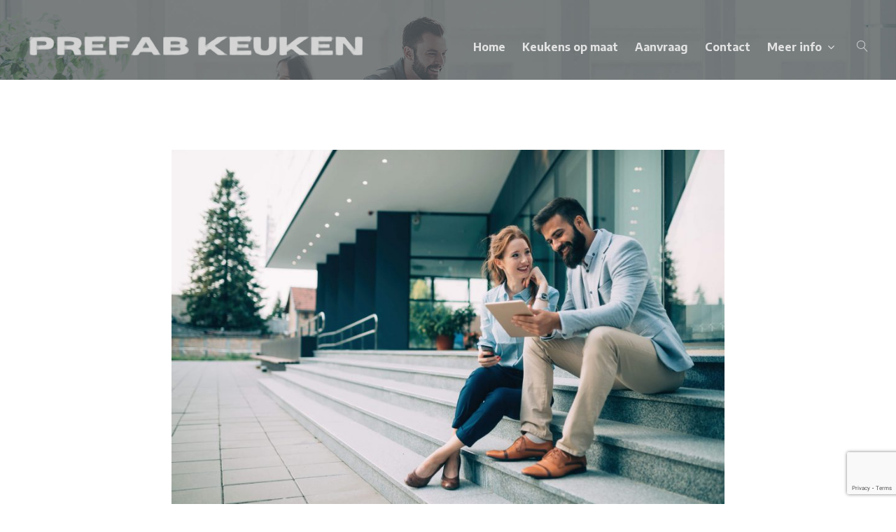

--- FILE ---
content_type: text/html; charset=UTF-8
request_url: http://prefabkeuken.nl/portfolio/first-startup-project/
body_size: 11324
content:
<!doctype html>
<html lang="nl-NL">
<head>
	<meta charset="UTF-8">
	<meta name="viewport" content="width=device-width, initial-scale=1">
	<link rel="profile" href="http://gmpg.org/xfn/11">

	<meta name='robots' content='index, follow, max-image-preview:large, max-snippet:-1, max-video-preview:-1' />
	<style>img:is([sizes="auto" i], [sizes^="auto," i]) { contain-intrinsic-size: 3000px 1500px }</style>
	
	<!-- This site is optimized with the Yoast SEO plugin v26.3 - https://yoast.com/wordpress/plugins/seo/ -->
	<title>First startup project - Prefab Keuken</title>
	<link rel="canonical" href="http://prefabkeuken.nl/portfolio/first-startup-project/" />
	<meta property="og:locale" content="nl_NL" />
	<meta property="og:type" content="article" />
	<meta property="og:title" content="First startup project - Prefab Keuken" />
	<meta property="og:description" content="When you need your company to have a new website or if you venture on updating your old webpage with a new look and functionality, the choices are versatile. Assuming [&hellip;]" />
	<meta property="og:url" content="http://prefabkeuken.nl/portfolio/first-startup-project/" />
	<meta property="og:site_name" content="Prefab Keuken" />
	<meta property="og:image" content="http://prefabkeuken.nl/wp-content/uploads/2018/05/Depositphotos_174045032_original-1.jpg" />
	<meta property="og:image:width" content="2560" />
	<meta property="og:image:height" content="1707" />
	<meta property="og:image:type" content="image/jpeg" />
	<meta name="twitter:card" content="summary_large_image" />
	<meta name="twitter:label1" content="Geschatte leestijd" />
	<meta name="twitter:data1" content="1 minuut" />
	<script type="application/ld+json" class="yoast-schema-graph">{"@context":"https://schema.org","@graph":[{"@type":"WebPage","@id":"http://prefabkeuken.nl/portfolio/first-startup-project/","url":"http://prefabkeuken.nl/portfolio/first-startup-project/","name":"First startup project - Prefab Keuken","isPartOf":{"@id":"http://prefabkeuken.nl/#website"},"primaryImageOfPage":{"@id":"http://prefabkeuken.nl/portfolio/first-startup-project/#primaryimage"},"image":{"@id":"http://prefabkeuken.nl/portfolio/first-startup-project/#primaryimage"},"thumbnailUrl":"http://prefabkeuken.nl/wp-content/uploads/2018/05/Depositphotos_174045032_original-1.jpg","datePublished":"2018-05-21T08:37:20+00:00","breadcrumb":{"@id":"http://prefabkeuken.nl/portfolio/first-startup-project/#breadcrumb"},"inLanguage":"nl-NL","potentialAction":[{"@type":"ReadAction","target":["http://prefabkeuken.nl/portfolio/first-startup-project/"]}]},{"@type":"ImageObject","inLanguage":"nl-NL","@id":"http://prefabkeuken.nl/portfolio/first-startup-project/#primaryimage","url":"http://prefabkeuken.nl/wp-content/uploads/2018/05/Depositphotos_174045032_original-1.jpg","contentUrl":"http://prefabkeuken.nl/wp-content/uploads/2018/05/Depositphotos_174045032_original-1.jpg","width":2560,"height":1707},{"@type":"BreadcrumbList","@id":"http://prefabkeuken.nl/portfolio/first-startup-project/#breadcrumb","itemListElement":[{"@type":"ListItem","position":1,"name":"Home","item":"http://prefabkeuken.nl/"},{"@type":"ListItem","position":2,"name":"Portfolio","item":"https://prefabkeuken.nl/portfolio/"},{"@type":"ListItem","position":3,"name":"First startup project"}]},{"@type":"WebSite","@id":"http://prefabkeuken.nl/#website","url":"http://prefabkeuken.nl/","name":"Prefab Keuken","description":"Keukenwinkel en interieurblog","publisher":{"@id":"http://prefabkeuken.nl/#organization"},"potentialAction":[{"@type":"SearchAction","target":{"@type":"EntryPoint","urlTemplate":"http://prefabkeuken.nl/?s={search_term_string}"},"query-input":{"@type":"PropertyValueSpecification","valueRequired":true,"valueName":"search_term_string"}}],"inLanguage":"nl-NL"},{"@type":"Organization","@id":"http://prefabkeuken.nl/#organization","name":"Prefab Keuken","url":"http://prefabkeuken.nl/","logo":{"@type":"ImageObject","inLanguage":"nl-NL","@id":"http://prefabkeuken.nl/#/schema/logo/image/","url":"http://prefabkeuken.nl/wp-content/uploads/2023/05/cropped-prefabkeuken__3_-removebg-preview.png","contentUrl":"http://prefabkeuken.nl/wp-content/uploads/2023/05/cropped-prefabkeuken__3_-removebg-preview.png","width":481,"height":36,"caption":"Prefab Keuken"},"image":{"@id":"http://prefabkeuken.nl/#/schema/logo/image/"}}]}</script>
	<!-- / Yoast SEO plugin. -->


<link rel='dns-prefetch' href='//fonts.googleapis.com' />
<link rel="alternate" type="application/rss+xml" title="Prefab Keuken &raquo; feed" href="http://prefabkeuken.nl/feed/" />
<link rel="alternate" type="text/calendar" title="Prefab Keuken &raquo; iCal Feed" href="http://prefabkeuken.nl/events/?ical=1" />
<script type="text/javascript">
/* <![CDATA[ */
window._wpemojiSettings = {"baseUrl":"https:\/\/s.w.org\/images\/core\/emoji\/15.0.3\/72x72\/","ext":".png","svgUrl":"https:\/\/s.w.org\/images\/core\/emoji\/15.0.3\/svg\/","svgExt":".svg","source":{"concatemoji":"http:\/\/prefabkeuken.nl\/wp-includes\/js\/wp-emoji-release.min.js?ver=6.7.4"}};
/*! This file is auto-generated */
!function(i,n){var o,s,e;function c(e){try{var t={supportTests:e,timestamp:(new Date).valueOf()};sessionStorage.setItem(o,JSON.stringify(t))}catch(e){}}function p(e,t,n){e.clearRect(0,0,e.canvas.width,e.canvas.height),e.fillText(t,0,0);var t=new Uint32Array(e.getImageData(0,0,e.canvas.width,e.canvas.height).data),r=(e.clearRect(0,0,e.canvas.width,e.canvas.height),e.fillText(n,0,0),new Uint32Array(e.getImageData(0,0,e.canvas.width,e.canvas.height).data));return t.every(function(e,t){return e===r[t]})}function u(e,t,n){switch(t){case"flag":return n(e,"\ud83c\udff3\ufe0f\u200d\u26a7\ufe0f","\ud83c\udff3\ufe0f\u200b\u26a7\ufe0f")?!1:!n(e,"\ud83c\uddfa\ud83c\uddf3","\ud83c\uddfa\u200b\ud83c\uddf3")&&!n(e,"\ud83c\udff4\udb40\udc67\udb40\udc62\udb40\udc65\udb40\udc6e\udb40\udc67\udb40\udc7f","\ud83c\udff4\u200b\udb40\udc67\u200b\udb40\udc62\u200b\udb40\udc65\u200b\udb40\udc6e\u200b\udb40\udc67\u200b\udb40\udc7f");case"emoji":return!n(e,"\ud83d\udc26\u200d\u2b1b","\ud83d\udc26\u200b\u2b1b")}return!1}function f(e,t,n){var r="undefined"!=typeof WorkerGlobalScope&&self instanceof WorkerGlobalScope?new OffscreenCanvas(300,150):i.createElement("canvas"),a=r.getContext("2d",{willReadFrequently:!0}),o=(a.textBaseline="top",a.font="600 32px Arial",{});return e.forEach(function(e){o[e]=t(a,e,n)}),o}function t(e){var t=i.createElement("script");t.src=e,t.defer=!0,i.head.appendChild(t)}"undefined"!=typeof Promise&&(o="wpEmojiSettingsSupports",s=["flag","emoji"],n.supports={everything:!0,everythingExceptFlag:!0},e=new Promise(function(e){i.addEventListener("DOMContentLoaded",e,{once:!0})}),new Promise(function(t){var n=function(){try{var e=JSON.parse(sessionStorage.getItem(o));if("object"==typeof e&&"number"==typeof e.timestamp&&(new Date).valueOf()<e.timestamp+604800&&"object"==typeof e.supportTests)return e.supportTests}catch(e){}return null}();if(!n){if("undefined"!=typeof Worker&&"undefined"!=typeof OffscreenCanvas&&"undefined"!=typeof URL&&URL.createObjectURL&&"undefined"!=typeof Blob)try{var e="postMessage("+f.toString()+"("+[JSON.stringify(s),u.toString(),p.toString()].join(",")+"));",r=new Blob([e],{type:"text/javascript"}),a=new Worker(URL.createObjectURL(r),{name:"wpTestEmojiSupports"});return void(a.onmessage=function(e){c(n=e.data),a.terminate(),t(n)})}catch(e){}c(n=f(s,u,p))}t(n)}).then(function(e){for(var t in e)n.supports[t]=e[t],n.supports.everything=n.supports.everything&&n.supports[t],"flag"!==t&&(n.supports.everythingExceptFlag=n.supports.everythingExceptFlag&&n.supports[t]);n.supports.everythingExceptFlag=n.supports.everythingExceptFlag&&!n.supports.flag,n.DOMReady=!1,n.readyCallback=function(){n.DOMReady=!0}}).then(function(){return e}).then(function(){var e;n.supports.everything||(n.readyCallback(),(e=n.source||{}).concatemoji?t(e.concatemoji):e.wpemoji&&e.twemoji&&(t(e.twemoji),t(e.wpemoji)))}))}((window,document),window._wpemojiSettings);
/* ]]> */
</script>
<link rel='stylesheet' id='mpce-ihs-style-css' href='http://prefabkeuken.nl/wp-content/plugins/mpce-image-hotspot-addon/assets/css/style.min.css?ver=1.3.1' type='text/css' media='all' />
<link rel='stylesheet' id='premium-addons-css' href='http://prefabkeuken.nl/wp-content/plugins/premium-addons-for-elementor/assets/frontend/min-css/premium-addons.min.css?ver=4.11.46' type='text/css' media='all' />
<style id='wp-emoji-styles-inline-css' type='text/css'>

	img.wp-smiley, img.emoji {
		display: inline !important;
		border: none !important;
		box-shadow: none !important;
		height: 1em !important;
		width: 1em !important;
		margin: 0 0.07em !important;
		vertical-align: -0.1em !important;
		background: none !important;
		padding: 0 !important;
	}
</style>
<link rel='stylesheet' id='wp-block-library-css' href='http://prefabkeuken.nl/wp-includes/css/dist/block-library/style.min.css?ver=6.7.4' type='text/css' media='all' />
<style id='classic-theme-styles-inline-css' type='text/css'>
/*! This file is auto-generated */
.wp-block-button__link{color:#fff;background-color:#32373c;border-radius:9999px;box-shadow:none;text-decoration:none;padding:calc(.667em + 2px) calc(1.333em + 2px);font-size:1.125em}.wp-block-file__button{background:#32373c;color:#fff;text-decoration:none}
</style>
<style id='global-styles-inline-css' type='text/css'>
:root{--wp--preset--aspect-ratio--square: 1;--wp--preset--aspect-ratio--4-3: 4/3;--wp--preset--aspect-ratio--3-4: 3/4;--wp--preset--aspect-ratio--3-2: 3/2;--wp--preset--aspect-ratio--2-3: 2/3;--wp--preset--aspect-ratio--16-9: 16/9;--wp--preset--aspect-ratio--9-16: 9/16;--wp--preset--color--black: #000000;--wp--preset--color--cyan-bluish-gray: #abb8c3;--wp--preset--color--white: #ffffff;--wp--preset--color--pale-pink: #f78da7;--wp--preset--color--vivid-red: #cf2e2e;--wp--preset--color--luminous-vivid-orange: #ff6900;--wp--preset--color--luminous-vivid-amber: #fcb900;--wp--preset--color--light-green-cyan: #7bdcb5;--wp--preset--color--vivid-green-cyan: #00d084;--wp--preset--color--pale-cyan-blue: #8ed1fc;--wp--preset--color--vivid-cyan-blue: #0693e3;--wp--preset--color--vivid-purple: #9b51e0;--wp--preset--gradient--vivid-cyan-blue-to-vivid-purple: linear-gradient(135deg,rgba(6,147,227,1) 0%,rgb(155,81,224) 100%);--wp--preset--gradient--light-green-cyan-to-vivid-green-cyan: linear-gradient(135deg,rgb(122,220,180) 0%,rgb(0,208,130) 100%);--wp--preset--gradient--luminous-vivid-amber-to-luminous-vivid-orange: linear-gradient(135deg,rgba(252,185,0,1) 0%,rgba(255,105,0,1) 100%);--wp--preset--gradient--luminous-vivid-orange-to-vivid-red: linear-gradient(135deg,rgba(255,105,0,1) 0%,rgb(207,46,46) 100%);--wp--preset--gradient--very-light-gray-to-cyan-bluish-gray: linear-gradient(135deg,rgb(238,238,238) 0%,rgb(169,184,195) 100%);--wp--preset--gradient--cool-to-warm-spectrum: linear-gradient(135deg,rgb(74,234,220) 0%,rgb(151,120,209) 20%,rgb(207,42,186) 40%,rgb(238,44,130) 60%,rgb(251,105,98) 80%,rgb(254,248,76) 100%);--wp--preset--gradient--blush-light-purple: linear-gradient(135deg,rgb(255,206,236) 0%,rgb(152,150,240) 100%);--wp--preset--gradient--blush-bordeaux: linear-gradient(135deg,rgb(254,205,165) 0%,rgb(254,45,45) 50%,rgb(107,0,62) 100%);--wp--preset--gradient--luminous-dusk: linear-gradient(135deg,rgb(255,203,112) 0%,rgb(199,81,192) 50%,rgb(65,88,208) 100%);--wp--preset--gradient--pale-ocean: linear-gradient(135deg,rgb(255,245,203) 0%,rgb(182,227,212) 50%,rgb(51,167,181) 100%);--wp--preset--gradient--electric-grass: linear-gradient(135deg,rgb(202,248,128) 0%,rgb(113,206,126) 100%);--wp--preset--gradient--midnight: linear-gradient(135deg,rgb(2,3,129) 0%,rgb(40,116,252) 100%);--wp--preset--font-size--small: 13px;--wp--preset--font-size--medium: 20px;--wp--preset--font-size--large: 36px;--wp--preset--font-size--x-large: 42px;--wp--preset--spacing--20: 0.44rem;--wp--preset--spacing--30: 0.67rem;--wp--preset--spacing--40: 1rem;--wp--preset--spacing--50: 1.5rem;--wp--preset--spacing--60: 2.25rem;--wp--preset--spacing--70: 3.38rem;--wp--preset--spacing--80: 5.06rem;--wp--preset--shadow--natural: 6px 6px 9px rgba(0, 0, 0, 0.2);--wp--preset--shadow--deep: 12px 12px 50px rgba(0, 0, 0, 0.4);--wp--preset--shadow--sharp: 6px 6px 0px rgba(0, 0, 0, 0.2);--wp--preset--shadow--outlined: 6px 6px 0px -3px rgba(255, 255, 255, 1), 6px 6px rgba(0, 0, 0, 1);--wp--preset--shadow--crisp: 6px 6px 0px rgba(0, 0, 0, 1);}:where(.is-layout-flex){gap: 0.5em;}:where(.is-layout-grid){gap: 0.5em;}body .is-layout-flex{display: flex;}.is-layout-flex{flex-wrap: wrap;align-items: center;}.is-layout-flex > :is(*, div){margin: 0;}body .is-layout-grid{display: grid;}.is-layout-grid > :is(*, div){margin: 0;}:where(.wp-block-columns.is-layout-flex){gap: 2em;}:where(.wp-block-columns.is-layout-grid){gap: 2em;}:where(.wp-block-post-template.is-layout-flex){gap: 1.25em;}:where(.wp-block-post-template.is-layout-grid){gap: 1.25em;}.has-black-color{color: var(--wp--preset--color--black) !important;}.has-cyan-bluish-gray-color{color: var(--wp--preset--color--cyan-bluish-gray) !important;}.has-white-color{color: var(--wp--preset--color--white) !important;}.has-pale-pink-color{color: var(--wp--preset--color--pale-pink) !important;}.has-vivid-red-color{color: var(--wp--preset--color--vivid-red) !important;}.has-luminous-vivid-orange-color{color: var(--wp--preset--color--luminous-vivid-orange) !important;}.has-luminous-vivid-amber-color{color: var(--wp--preset--color--luminous-vivid-amber) !important;}.has-light-green-cyan-color{color: var(--wp--preset--color--light-green-cyan) !important;}.has-vivid-green-cyan-color{color: var(--wp--preset--color--vivid-green-cyan) !important;}.has-pale-cyan-blue-color{color: var(--wp--preset--color--pale-cyan-blue) !important;}.has-vivid-cyan-blue-color{color: var(--wp--preset--color--vivid-cyan-blue) !important;}.has-vivid-purple-color{color: var(--wp--preset--color--vivid-purple) !important;}.has-black-background-color{background-color: var(--wp--preset--color--black) !important;}.has-cyan-bluish-gray-background-color{background-color: var(--wp--preset--color--cyan-bluish-gray) !important;}.has-white-background-color{background-color: var(--wp--preset--color--white) !important;}.has-pale-pink-background-color{background-color: var(--wp--preset--color--pale-pink) !important;}.has-vivid-red-background-color{background-color: var(--wp--preset--color--vivid-red) !important;}.has-luminous-vivid-orange-background-color{background-color: var(--wp--preset--color--luminous-vivid-orange) !important;}.has-luminous-vivid-amber-background-color{background-color: var(--wp--preset--color--luminous-vivid-amber) !important;}.has-light-green-cyan-background-color{background-color: var(--wp--preset--color--light-green-cyan) !important;}.has-vivid-green-cyan-background-color{background-color: var(--wp--preset--color--vivid-green-cyan) !important;}.has-pale-cyan-blue-background-color{background-color: var(--wp--preset--color--pale-cyan-blue) !important;}.has-vivid-cyan-blue-background-color{background-color: var(--wp--preset--color--vivid-cyan-blue) !important;}.has-vivid-purple-background-color{background-color: var(--wp--preset--color--vivid-purple) !important;}.has-black-border-color{border-color: var(--wp--preset--color--black) !important;}.has-cyan-bluish-gray-border-color{border-color: var(--wp--preset--color--cyan-bluish-gray) !important;}.has-white-border-color{border-color: var(--wp--preset--color--white) !important;}.has-pale-pink-border-color{border-color: var(--wp--preset--color--pale-pink) !important;}.has-vivid-red-border-color{border-color: var(--wp--preset--color--vivid-red) !important;}.has-luminous-vivid-orange-border-color{border-color: var(--wp--preset--color--luminous-vivid-orange) !important;}.has-luminous-vivid-amber-border-color{border-color: var(--wp--preset--color--luminous-vivid-amber) !important;}.has-light-green-cyan-border-color{border-color: var(--wp--preset--color--light-green-cyan) !important;}.has-vivid-green-cyan-border-color{border-color: var(--wp--preset--color--vivid-green-cyan) !important;}.has-pale-cyan-blue-border-color{border-color: var(--wp--preset--color--pale-cyan-blue) !important;}.has-vivid-cyan-blue-border-color{border-color: var(--wp--preset--color--vivid-cyan-blue) !important;}.has-vivid-purple-border-color{border-color: var(--wp--preset--color--vivid-purple) !important;}.has-vivid-cyan-blue-to-vivid-purple-gradient-background{background: var(--wp--preset--gradient--vivid-cyan-blue-to-vivid-purple) !important;}.has-light-green-cyan-to-vivid-green-cyan-gradient-background{background: var(--wp--preset--gradient--light-green-cyan-to-vivid-green-cyan) !important;}.has-luminous-vivid-amber-to-luminous-vivid-orange-gradient-background{background: var(--wp--preset--gradient--luminous-vivid-amber-to-luminous-vivid-orange) !important;}.has-luminous-vivid-orange-to-vivid-red-gradient-background{background: var(--wp--preset--gradient--luminous-vivid-orange-to-vivid-red) !important;}.has-very-light-gray-to-cyan-bluish-gray-gradient-background{background: var(--wp--preset--gradient--very-light-gray-to-cyan-bluish-gray) !important;}.has-cool-to-warm-spectrum-gradient-background{background: var(--wp--preset--gradient--cool-to-warm-spectrum) !important;}.has-blush-light-purple-gradient-background{background: var(--wp--preset--gradient--blush-light-purple) !important;}.has-blush-bordeaux-gradient-background{background: var(--wp--preset--gradient--blush-bordeaux) !important;}.has-luminous-dusk-gradient-background{background: var(--wp--preset--gradient--luminous-dusk) !important;}.has-pale-ocean-gradient-background{background: var(--wp--preset--gradient--pale-ocean) !important;}.has-electric-grass-gradient-background{background: var(--wp--preset--gradient--electric-grass) !important;}.has-midnight-gradient-background{background: var(--wp--preset--gradient--midnight) !important;}.has-small-font-size{font-size: var(--wp--preset--font-size--small) !important;}.has-medium-font-size{font-size: var(--wp--preset--font-size--medium) !important;}.has-large-font-size{font-size: var(--wp--preset--font-size--large) !important;}.has-x-large-font-size{font-size: var(--wp--preset--font-size--x-large) !important;}
:where(.wp-block-post-template.is-layout-flex){gap: 1.25em;}:where(.wp-block-post-template.is-layout-grid){gap: 1.25em;}
:where(.wp-block-columns.is-layout-flex){gap: 2em;}:where(.wp-block-columns.is-layout-grid){gap: 2em;}
:root :where(.wp-block-pullquote){font-size: 1.5em;line-height: 1.6;}
</style>
<link rel='stylesheet' id='bbp-default-css' href='http://prefabkeuken.nl/wp-content/plugins/bbpress/templates/default/css/bbpress.min.css?ver=2.6.14' type='text/css' media='all' />
<link rel='stylesheet' id='contact-form-7-css' href='http://prefabkeuken.nl/wp-content/plugins/contact-form-7/includes/css/styles.css?ver=6.1.3' type='text/css' media='all' />
<link rel='stylesheet' id='tribe-events-v2-single-skeleton-css' href='http://prefabkeuken.nl/wp-content/plugins/the-events-calendar/build/css/tribe-events-single-skeleton.css?ver=6.15.11' type='text/css' media='all' />
<link rel='stylesheet' id='tribe-events-v2-single-skeleton-full-css' href='http://prefabkeuken.nl/wp-content/plugins/the-events-calendar/build/css/tribe-events-single-full.css?ver=6.15.11' type='text/css' media='all' />
<link rel='stylesheet' id='tec-events-elementor-widgets-base-styles-css' href='http://prefabkeuken.nl/wp-content/plugins/the-events-calendar/build/css/integrations/plugins/elementor/widgets/widget-base.css?ver=6.15.11' type='text/css' media='all' />
<link rel='stylesheet' id='parent-style-css' href='http://prefabkeuken.nl/wp-content/themes/emmet-next/style.css?ver=0.3.9' type='text/css' media='all' />
<link rel='stylesheet' id='emmet-next-css' href='http://prefabkeuken.nl/wp-content/themes/emmet-next-child/style.css?ver=0.0.2' type='text/css' media='all' />
<link rel='stylesheet' id='emmet-next-fonts-css' href='https://fonts.googleapis.com/css?family=Fjalla+One%3A400%7CEncode+Sans%3A400%2C700&#038;subset=latin%2Clatin-ext' type='text/css' media='all' />
<link rel='stylesheet' id='font-awesome-css' href='http://prefabkeuken.nl/wp-content/plugins/elementor/assets/lib/font-awesome/css/font-awesome.min.css?ver=4.7.0' type='text/css' media='all' />
<link rel='stylesheet' id='linear-icons-css' href='http://prefabkeuken.nl/wp-content/themes/emmet-next/css/lnr-icons.css' type='text/css' media='all' />
<link rel='stylesheet' id='slick-css' href='http://prefabkeuken.nl/wp-content/themes/emmet-next/assets/slick/slick.css?ver=1.9.0' type='text/css' media='all' />
<link rel='stylesheet' id='slick-theme-css' href='http://prefabkeuken.nl/wp-content/themes/emmet-next/assets/slick/slick-theme.css?ver=1.9.0' type='text/css' media='all' />
<link rel='stylesheet' id='cf7cf-style-css' href='http://prefabkeuken.nl/wp-content/plugins/cf7-conditional-fields/style.css?ver=2.6.6' type='text/css' media='all' />
<script type="text/javascript" src="http://prefabkeuken.nl/wp-includes/js/jquery/jquery.min.js?ver=3.7.1" id="jquery-core-js"></script>
<script type="text/javascript" src="http://prefabkeuken.nl/wp-includes/js/jquery/jquery-migrate.min.js?ver=3.4.1" id="jquery-migrate-js"></script>
<link rel="https://api.w.org/" href="http://prefabkeuken.nl/wp-json/" /><link rel="EditURI" type="application/rsd+xml" title="RSD" href="http://prefabkeuken.nl/xmlrpc.php?rsd" />
<meta name="generator" content="WordPress 6.7.4" />
<link rel='shortlink' href='http://prefabkeuken.nl/?p=650' />
<link rel="alternate" title="oEmbed (JSON)" type="application/json+oembed" href="http://prefabkeuken.nl/wp-json/oembed/1.0/embed?url=http%3A%2F%2Fprefabkeuken.nl%2Fportfolio%2Ffirst-startup-project%2F" />
<link rel="alternate" title="oEmbed (XML)" type="text/xml+oembed" href="http://prefabkeuken.nl/wp-json/oembed/1.0/embed?url=http%3A%2F%2Fprefabkeuken.nl%2Fportfolio%2Ffirst-startup-project%2F&#038;format=xml" />
<meta name="tec-api-version" content="v1"><meta name="tec-api-origin" content="http://prefabkeuken.nl"><link rel="alternate" href="http://prefabkeuken.nl/wp-json/tribe/events/v1/" />
<style type="text/css" id="breadcrumb-trail-css">.breadcrumbs .trail-browse,.breadcrumbs .trail-items,.breadcrumbs .trail-items li {display: inline-block;margin:0;padding: 0;border:none;background:transparent;text-indent: 0;}.breadcrumbs .trail-browse {font-size: inherit;font-style:inherit;font-weight: inherit;color: inherit;}.breadcrumbs .trail-items {list-style: none;}.trail-items li::after {content: "\002F";padding: 0 0.5em;}.trail-items li:last-of-type::after {display: none;}</style>
<meta name="generator" content="Elementor 3.32.5; features: additional_custom_breakpoints; settings: css_print_method-external, google_font-enabled, font_display-swap">
			<style>
				.e-con.e-parent:nth-of-type(n+4):not(.e-lazyloaded):not(.e-no-lazyload),
				.e-con.e-parent:nth-of-type(n+4):not(.e-lazyloaded):not(.e-no-lazyload) * {
					background-image: none !important;
				}
				@media screen and (max-height: 1024px) {
					.e-con.e-parent:nth-of-type(n+3):not(.e-lazyloaded):not(.e-no-lazyload),
					.e-con.e-parent:nth-of-type(n+3):not(.e-lazyloaded):not(.e-no-lazyload) * {
						background-image: none !important;
					}
				}
				@media screen and (max-height: 640px) {
					.e-con.e-parent:nth-of-type(n+2):not(.e-lazyloaded):not(.e-no-lazyload),
					.e-con.e-parent:nth-of-type(n+2):not(.e-lazyloaded):not(.e-no-lazyload) * {
						background-image: none !important;
					}
				}
			</style>
					<style type="text/css">
					.site-title,
			.site-description {
				position: absolute;
				clip: rect(1px, 1px, 1px, 1px);
			}
				</style>
		<link rel="icon" href="http://prefabkeuken.nl/wp-content/uploads/2023/05/cropped-prefabkeuken__5_-removebg-preview-32x32.png" sizes="32x32" />
<link rel="icon" href="http://prefabkeuken.nl/wp-content/uploads/2023/05/cropped-prefabkeuken__5_-removebg-preview-192x192.png" sizes="192x192" />
<link rel="apple-touch-icon" href="http://prefabkeuken.nl/wp-content/uploads/2023/05/cropped-prefabkeuken__5_-removebg-preview-180x180.png" />
<meta name="msapplication-TileImage" content="http://prefabkeuken.nl/wp-content/uploads/2023/05/cropped-prefabkeuken__5_-removebg-preview-270x270.png" />
</head>
<body class="cptp-portfolio-template-default single single-cptp-portfolio postid-650 wp-custom-logo tribe-no-js no-sidebar elementor-default elementor-kit-7">
<div id="page" class="site">
	<div class="site-wrapper">
		<a class="skip-link screen-reader-text" href="#content">Skip to content</a>

		<header id="masthead" class="site-header">
			                <div class="site-header-wrapper" style="background-image: url('http://prefabkeuken.nl/wp-content/themes/emmet-next/images/subpages_header_01.jpg')">
                
        <div class="wrapper ">
    
                    					<div class="header-wrapper">
						<div class="site-branding">
							<a href="http://prefabkeuken.nl/" class="custom-logo-link" rel="home"><img width="481" height="36" src="http://prefabkeuken.nl/wp-content/uploads/2023/05/cropped-prefabkeuken__3_-removebg-preview.png" class="custom-logo" alt="Prefab Keuken" decoding="async" srcset="http://prefabkeuken.nl/wp-content/uploads/2023/05/cropped-prefabkeuken__3_-removebg-preview.png 481w, http://prefabkeuken.nl/wp-content/uploads/2023/05/cropped-prefabkeuken__3_-removebg-preview-300x22.png 300w" sizes="(max-width: 481px) 100vw, 481px" /></a>								<p class="site-title"><a href="http://prefabkeuken.nl/" rel="home">Prefab Keuken</a></p>
																<p class="site-description">Keukenwinkel en interieurblog</p>
													</div><!-- .site-branding -->
						                        <div class="menu-toggle-wrapper">
                            <button class="menu-toggle" id="mobile-menu-toggle" aria-controls="primary-menu" aria-expanded="false">
                                <i class="lnr lnr-menu" aria-hidden="true"></i></button>
                        </div>
												<div class="menu-wrapper" id="menu-wrapper">
                                                        
							<nav id="site-navigation" class="main-navigation">
							<div class="menu-primary-container"><ul id="primary-menu" class="clear"><li id="menu-item-828" class="menu-item menu-item-type-post_type menu-item-object-page menu-item-home menu-item-828"><a href="http://prefabkeuken.nl/">Home</a></li>
<li id="menu-item-865" class="menu-item menu-item-type-post_type menu-item-object-page menu-item-865"><a href="http://prefabkeuken.nl/keukens-op-maat/">Keukens op maat</a></li>
<li id="menu-item-829" class="menu-item menu-item-type-post_type menu-item-object-page menu-item-829"><a href="http://prefabkeuken.nl/aanvraag/">Aanvraag</a></li>
<li id="menu-item-857" class="menu-item menu-item-type-post_type menu-item-object-page menu-item-857"><a href="http://prefabkeuken.nl/contact/">Contact</a></li>
<li id="menu-item-863" class="menu-item menu-item-type-custom menu-item-object-custom menu-item-has-children menu-item-863"><a href="#">Meer info</a>
<ul class="sub-menu">
	<li id="menu-item-864" class="menu-item menu-item-type-post_type menu-item-object-page menu-item-864"><a href="http://prefabkeuken.nl/blogs/">Blogs</a></li>
</ul>
</li>
</ul></div>							</nav><!-- #site-navigation -->
                                                        <div class="header-modals">

                                        <div class="search-wrapper">
            <a href="#" class="close-search-modal"><i class="lnr lnr-magnifier"
                                                      aria-hidden="true"></i></a>
            <form role="search" method="get" id="searchform" class="searchform" action="http://prefabkeuken.nl/" >
        <div class="search-controls"><label class="screen-reader-text" for="s">Search for:</label>
        <input type="text" value="" name="s" id="s" placeholder="Enter Keywords"/>
        <button type="submit" id="searchsubmit"><i class="lnr lnr-magnifier"></i> </button>
        </div>
        </form>        </div><!-- .wrapper -->
        



                            </div>
						</div><!-- .menu-wrapper -->

					</div><!-- .header-wrapper -->
					
						<div class="page-header-custom content-wrapper boxed">
					<header class="page-header">
				<p class="page-title">First startup project</p>			</header><!-- .page-header -->
		
                <nav id="breadcrumbs" class="breadcrumbs"><span><span><a href="http://prefabkeuken.nl/">Home</a></span> » <span><a href="https://prefabkeuken.nl/portfolio/">Portfolio</a></span> » <span class="breadcrumb_last" aria-current="page">First startup project</span></span></nav>
            	</div><!-- .page-header-custom -->
						


			                </div><!-- .wrapper -->
            </div><!-- .site-header-wrapper -->
        		</header><!-- #masthead -->
		<div id="content" class="site-content">
            <div class="wrapper clear">
        <div id="primary" class="content-area">
            <main id="main" class="site-main">

                
<article id="post-650" class="post-650 cptp-portfolio type-cptp-portfolio status-publish has-post-thumbnail hentry cptp-portfolio-category-finances cptp-portfolio-category-marketing">
    
			<div class="post-thumbnail">
				<img width="900" height="600" src="http://prefabkeuken.nl/wp-content/uploads/2018/05/Depositphotos_174045032_original-1-900x600.jpg" class="attachment-post-thumbnail size-post-thumbnail wp-post-image" alt="" decoding="async" srcset="http://prefabkeuken.nl/wp-content/uploads/2018/05/Depositphotos_174045032_original-1-900x600.jpg 900w, http://prefabkeuken.nl/wp-content/uploads/2018/05/Depositphotos_174045032_original-1-405x270.jpg 405w, http://prefabkeuken.nl/wp-content/uploads/2018/05/Depositphotos_174045032_original-1-300x200.jpg 300w, http://prefabkeuken.nl/wp-content/uploads/2018/05/Depositphotos_174045032_original-1-1024x683.jpg 1024w, http://prefabkeuken.nl/wp-content/uploads/2018/05/Depositphotos_174045032_original-1-768x512.jpg 768w, http://prefabkeuken.nl/wp-content/uploads/2018/05/Depositphotos_174045032_original-1-1536x1024.jpg 1536w, http://prefabkeuken.nl/wp-content/uploads/2018/05/Depositphotos_174045032_original-1-2048x1366.jpg 2048w, http://prefabkeuken.nl/wp-content/uploads/2018/05/Depositphotos_174045032_original-1-684x456.jpg 684w" sizes="(max-width: 900px) 100vw, 900px" />			</div><!-- .post-thumbnail -->

		    <div class="entry-meta">
        <span class="posted-on"><i class="lnr lnr-calendar-full"></i><a href="http://prefabkeuken.nl/portfolio/first-startup-project/" rel="bookmark"><time class="entry-date published updated" datetime="2018-05-21">21 mei, 2018</time></a></span><span class="byline"><span class="author vcard"><i class="lnr lnr-user"></i><a class="url fn n" href="http://prefabkeuken.nl/author/admin/">admin</a></span></span><span class="cat-links"><i class="lnr lnr-tag" aria-hidden="true"></i><a href="http://prefabkeuken.nl/portfolio-category/finances/" rel="tag">Finances</a>, <a href="http://prefabkeuken.nl/portfolio-category/marketing/" rel="tag">Marketing</a></span>    </div>
    <header class="entry-header hidden">
		<h1 class="entry-title">First startup project</h1>    </header><!-- .entry-header -->

    <div class="entry-content">
	<p>When you need your company to have a new website or if you venture on updating your old webpage with a new look and functionality, the choices are versatile. Assuming that you will go the easy way and choose a theme for your WordPress website, the overall number of characteristics that you will need to keep in mind narrows down significantly. Often searching out the graphical symmetry in chaos, while still maintaining the personality and emotion of the subject.</p>
<p>All the WordPress themes that we have here have had a vast team of professional designers sketching, working and executing the ultimate visual look for it. With such a wide range of choices at hand, we strongly advise you to stick to the WordPress Theme that is based on your business’ or a closely related field.</p>
<p><img fetchpriority="high" decoding="async" src="https://themes.getmotopress.com/emmet-next/wp-content/uploads/sites/16/2018/05/Depositphotos_112010640_original-1-1024x683.jpg" alt="" width="900" height="600" class="aligncenter size-large wp-image-440" srcset="http://prefabkeuken.nl/wp-content/uploads/2018/05/Depositphotos_112010640_original-1-1024x683.jpg 1024w, http://prefabkeuken.nl/wp-content/uploads/2018/05/Depositphotos_112010640_original-1-405x270.jpg 405w, http://prefabkeuken.nl/wp-content/uploads/2018/05/Depositphotos_112010640_original-1-300x200.jpg 300w, http://prefabkeuken.nl/wp-content/uploads/2018/05/Depositphotos_112010640_original-1-768x512.jpg 768w, http://prefabkeuken.nl/wp-content/uploads/2018/05/Depositphotos_112010640_original-1-1536x1025.jpg 1536w, http://prefabkeuken.nl/wp-content/uploads/2018/05/Depositphotos_112010640_original-1-2048x1366.jpg 2048w, http://prefabkeuken.nl/wp-content/uploads/2018/05/Depositphotos_112010640_original-1-900x600.jpg 900w, http://prefabkeuken.nl/wp-content/uploads/2018/05/Depositphotos_112010640_original-1-684x456.jpg 684w" sizes="(max-width: 900px) 100vw, 900px" /></p>
<p>The excitement and anticipation as we waited to see the next piece of unpredictable chaos was electric.</p>
    </div><!-- .entry-content -->

                        <div class="related-portfolio">
                        <!-- .related-posts-title -->
                        <div class="related-portfolio-posts-wrapper portfolio-wrapper columns-2">
                            
<article id="post-215" class="post-215 cptp-portfolio type-cptp-portfolio status-publish has-post-thumbnail hentry cptp-portfolio-category-finances">


    <div class="portfolio-post-wrapper">
        <div class="overlay">
                                <span class="category"><a href="http://prefabkeuken.nl/portfolio-category/finances/">Finances</a></span>
                    
            <!--            <header class="entry-header--><!--">-->
            <header class="entry-header">
                <h2 class="entry-title"><a href="http://prefabkeuken.nl/portfolio/lorem-ipsum-dolor-sit-amet/" rel="bookmark">Behavioural finance manifesto</a></h2>            </header><!-- .entry-header -->
        </div>
        <img width="490" height="490" src="http://prefabkeuken.nl/wp-content/uploads/2018/05/Depositphotos_104869866_original-490x490.jpg" class="attachment-emmet-next-portfolio size-emmet-next-portfolio wp-post-image" alt="" decoding="async" srcset="http://prefabkeuken.nl/wp-content/uploads/2018/05/Depositphotos_104869866_original-490x490.jpg 490w, http://prefabkeuken.nl/wp-content/uploads/2018/05/Depositphotos_104869866_original-100x100.jpg 100w, http://prefabkeuken.nl/wp-content/uploads/2018/05/Depositphotos_104869866_original-150x150.jpg 150w, http://prefabkeuken.nl/wp-content/uploads/2018/05/Depositphotos_104869866_original-80x80.jpg 80w" sizes="(max-width: 490px) 100vw, 490px" />
    </div>

</article><!-- #post-215 -->                        
<article id="post-656" class="post-656 cptp-portfolio type-cptp-portfolio status-publish has-post-thumbnail hentry cptp-portfolio-category-analytics">


    <div class="portfolio-post-wrapper">
        <div class="overlay">
                                <span class="category"><a href="http://prefabkeuken.nl/portfolio-category/analytics/">Advanced analytics</a></span>
                    
            <!--            <header class="entry-header--><!--">-->
            <header class="entry-header">
                <h2 class="entry-title"><a href="http://prefabkeuken.nl/portfolio/seven-retirement-saving-ideas/" rel="bookmark">Seven retirement saving ideas</a></h2>            </header><!-- .entry-header -->
        </div>
        <img width="490" height="490" src="http://prefabkeuken.nl/wp-content/uploads/2018/05/jeshoots-com-219388-490x490.jpg" class="attachment-emmet-next-portfolio size-emmet-next-portfolio wp-post-image" alt="" decoding="async" srcset="http://prefabkeuken.nl/wp-content/uploads/2018/05/jeshoots-com-219388-490x490.jpg 490w, http://prefabkeuken.nl/wp-content/uploads/2018/05/jeshoots-com-219388-100x100.jpg 100w, http://prefabkeuken.nl/wp-content/uploads/2018/05/jeshoots-com-219388-150x150.jpg 150w, http://prefabkeuken.nl/wp-content/uploads/2018/05/jeshoots-com-219388-80x80.jpg 80w" sizes="(max-width: 490px) 100vw, 490px" />
    </div>

</article><!-- #post-656 -->                                                </div>
                    </div><!-- .related-posts -->
                                
</article><!-- #post-650 -->

	<nav class="navigation post-navigation" aria-label="Berichten">
		<h2 class="screen-reader-text">Bericht navigatie</h2>
		<div class="nav-links"><div class="nav-previous"><a href="http://prefabkeuken.nl/portfolio/behavioural-economics/" rel="prev"><div><span class="meta-nav" aria-hidden="true"><i class="lnr lnr-chevron-left-circle"></i></span> <span class="screen-reader-text">Previous post:</span> <span class="post-title">Behavioural economics</span></div></a></div><div class="nav-next"><a href="http://prefabkeuken.nl/portfolio/corporate-style-website/" rel="next"><div><span class="meta-nav" aria-hidden="true"><i class="lnr lnr-chevron-right-circle"></i></span> <span class="screen-reader-text">Next post:</span> <span class="post-title">Corporate style website</span></div></a></div></div>
	</nav>
            </main><!-- #main -->
        </div><!-- #primary -->

	            </div><!-- .wrapper -->
		</div><!-- #content -->

		<footer id="colophon" class="site-footer">

				<div class="wrapper-top">
		<div class="wrapper ">
			<aside id="content-bottom-widgets" class="content-bottom-widgets" role="complementary">
													<div class="widget-area">
						<section id="text-3" class="widget widget_text"><h2 class="widget-title">Over ons</h2>			<div class="textwidget"><p><a href="/aanvraag">Aanvraag</a><br />
<a href="/contact">Contact</a><br />
<a href="/">Home</a></p>
</div>
		</section>					</div><!-- .widget-area -->
													<div class="widget-area">
						
		<section id="recent-posts-2" class="widget widget_recent_entries">
		<h2 class="widget-title">Het laatste nieuws</h2>
		<ul>
											<li>
					<a href="http://prefabkeuken.nl/tips/waarom-een-airco-meer-is-dan-alleen-verkoeling/">Waarom een airco meer is dan alleen verkoeling</a>
									</li>
											<li>
					<a href="http://prefabkeuken.nl/interieur/loodsen-laten-bouwen-voor-functionele-ruimte-en-lange-termijn-efficientie/">Loodsen laten bouwen voor functionele ruimte en lange termijn efficiëntie</a>
									</li>
											<li>
					<a href="http://prefabkeuken.nl/interieur/airco-ophangen-zo-zorg-je-voor-een-efficiente-installatie/">Airco ophangen: Zo zorg je voor een efficiënte installatie</a>
									</li>
					</ul>

		</section>					</div><!-- .widget-area -->
												<div class="clear"></div>
			</aside><!-- .content-bottom-widgets -->
		</div><!-- .wrapper -->
	</div><!-- .wrapper-top -->

			<div class="wrapper-bottom">
				<div class="wrapper">
					<div class="site-info">
						Prefab Keuken &copy; 2025 					</div><!-- .site-info -->
											<nav class="footer-navigation" role="navigation"
							 aria-label="Footer Links Menu">
							<div class="menu-footer-container"><ul id="footer-navigation" class="clear"><li id="menu-item-470" class="menu-item menu-item-type-post_type menu-item-object-page menu-item-home menu-item-470"><a href="http://prefabkeuken.nl/">Home</a></li>
</ul></div>						</nav><!-- .footer-navigation -->
									</div><!-- .wrapper -->
			</div><!-- .wrapper-bottom -->
		</footer><!-- #colophon -->
	</div><!-- .site-wrapper -->
</div><!-- #page -->


<script type="text/javascript" id="bbp-swap-no-js-body-class">
	document.body.className = document.body.className.replace( 'bbp-no-js', 'bbp-js' );
</script>

		<script>
		( function ( body ) {
			'use strict';
			body.className = body.className.replace( /\btribe-no-js\b/, 'tribe-js' );
		} )( document.body );
		</script>
		<script> /* <![CDATA[ */var tribe_l10n_datatables = {"aria":{"sort_ascending":": activate to sort column ascending","sort_descending":": activate to sort column descending"},"length_menu":"Show _MENU_ entries","empty_table":"No data available in table","info":"Showing _START_ to _END_ of _TOTAL_ entries","info_empty":"Showing 0 to 0 of 0 entries","info_filtered":"(filtered from _MAX_ total entries)","zero_records":"No matching records found","search":"Search:","all_selected_text":"All items on this page were selected. ","select_all_link":"Select all pages","clear_selection":"Clear Selection.","pagination":{"all":"All","next":"Next","previous":"Previous"},"select":{"rows":{"0":"","_":": Selected %d rows","1":": Selected 1 row"}},"datepicker":{"dayNames":["zondag","maandag","dinsdag","woensdag","donderdag","vrijdag","zaterdag"],"dayNamesShort":["zo","ma","di","wo","do","vr","za"],"dayNamesMin":["Z","M","D","W","D","V","Z"],"monthNames":["januari","februari","maart","april","mei","juni","juli","augustus","september","oktober","november","december"],"monthNamesShort":["januari","februari","maart","april","mei","juni","juli","augustus","september","oktober","november","december"],"monthNamesMin":["jan","feb","mrt","apr","mei","jun","jul","aug","sep","okt","nov","dec"],"nextText":"Next","prevText":"Prev","currentText":"Today","closeText":"Done","today":"Today","clear":"Clear"}};/* ]]> */ </script>			<script>
				const lazyloadRunObserver = () => {
					const lazyloadBackgrounds = document.querySelectorAll( `.e-con.e-parent:not(.e-lazyloaded)` );
					const lazyloadBackgroundObserver = new IntersectionObserver( ( entries ) => {
						entries.forEach( ( entry ) => {
							if ( entry.isIntersecting ) {
								let lazyloadBackground = entry.target;
								if( lazyloadBackground ) {
									lazyloadBackground.classList.add( 'e-lazyloaded' );
								}
								lazyloadBackgroundObserver.unobserve( entry.target );
							}
						});
					}, { rootMargin: '200px 0px 200px 0px' } );
					lazyloadBackgrounds.forEach( ( lazyloadBackground ) => {
						lazyloadBackgroundObserver.observe( lazyloadBackground );
					} );
				};
				const events = [
					'DOMContentLoaded',
					'elementor/lazyload/observe',
				];
				events.forEach( ( event ) => {
					document.addEventListener( event, lazyloadRunObserver );
				} );
			</script>
			<script type="text/javascript" src="http://prefabkeuken.nl/wp-content/plugins/stratum/assets/js/editor-panel.min.js?ver=1.6.1" id="stratum-editor-panel-js-js"></script>
<script type="text/javascript" src="http://prefabkeuken.nl/wp-content/plugins/the-events-calendar/common/build/js/user-agent.js?ver=da75d0bdea6dde3898df" id="tec-user-agent-js"></script>
<script type="text/javascript" src="http://prefabkeuken.nl/wp-includes/js/dist/hooks.min.js?ver=4d63a3d491d11ffd8ac6" id="wp-hooks-js"></script>
<script type="text/javascript" src="http://prefabkeuken.nl/wp-includes/js/dist/i18n.min.js?ver=5e580eb46a90c2b997e6" id="wp-i18n-js"></script>
<script type="text/javascript" id="wp-i18n-js-after">
/* <![CDATA[ */
wp.i18n.setLocaleData( { 'text direction\u0004ltr': [ 'ltr' ] } );
/* ]]> */
</script>
<script type="text/javascript" src="http://prefabkeuken.nl/wp-content/plugins/contact-form-7/includes/swv/js/index.js?ver=6.1.3" id="swv-js"></script>
<script type="text/javascript" id="contact-form-7-js-translations">
/* <![CDATA[ */
( function( domain, translations ) {
	var localeData = translations.locale_data[ domain ] || translations.locale_data.messages;
	localeData[""].domain = domain;
	wp.i18n.setLocaleData( localeData, domain );
} )( "contact-form-7", {"translation-revision-date":"2025-10-29 09:15:30+0000","generator":"GlotPress\/4.0.3","domain":"messages","locale_data":{"messages":{"":{"domain":"messages","plural-forms":"nplurals=2; plural=n != 1;","lang":"nl"},"This contact form is placed in the wrong place.":["Dit contactformulier staat op de verkeerde plek."],"Error:":["Fout:"]}},"comment":{"reference":"includes\/js\/index.js"}} );
/* ]]> */
</script>
<script type="text/javascript" id="contact-form-7-js-before">
/* <![CDATA[ */
var wpcf7 = {
    "api": {
        "root": "http:\/\/prefabkeuken.nl\/wp-json\/",
        "namespace": "contact-form-7\/v1"
    }
};
/* ]]> */
</script>
<script type="text/javascript" src="http://prefabkeuken.nl/wp-content/plugins/contact-form-7/includes/js/index.js?ver=6.1.3" id="contact-form-7-js"></script>
<script type="text/javascript" src="http://prefabkeuken.nl/wp-content/themes/emmet-next/assets/slick/slick.min.js?ver=1.9.0" id="slick-js"></script>
<script type="text/javascript" src="http://prefabkeuken.nl/wp-content/themes/emmet-next/js/theme.min.js?ver=0.3.9" id="emmet-next-script-js"></script>
<script type="text/javascript" id="wpcf7cf-scripts-js-extra">
/* <![CDATA[ */
var wpcf7cf_global_settings = {"ajaxurl":"http:\/\/prefabkeuken.nl\/wp-admin\/admin-ajax.php"};
/* ]]> */
</script>
<script type="text/javascript" src="http://prefabkeuken.nl/wp-content/plugins/cf7-conditional-fields/js/scripts.js?ver=2.6.6" id="wpcf7cf-scripts-js"></script>
<script type="text/javascript" src="https://www.google.com/recaptcha/api.js?render=6Lc6DKUpAAAAAF_6qfDyBDwtQl7uEYp0jgM-tWiJ&amp;ver=3.0" id="google-recaptcha-js"></script>
<script type="text/javascript" src="http://prefabkeuken.nl/wp-includes/js/dist/vendor/wp-polyfill.min.js?ver=3.15.0" id="wp-polyfill-js"></script>
<script type="text/javascript" id="wpcf7-recaptcha-js-before">
/* <![CDATA[ */
var wpcf7_recaptcha = {
    "sitekey": "6Lc6DKUpAAAAAF_6qfDyBDwtQl7uEYp0jgM-tWiJ",
    "actions": {
        "homepage": "homepage",
        "contactform": "contactform"
    }
};
/* ]]> */
</script>
<script type="text/javascript" src="http://prefabkeuken.nl/wp-content/plugins/contact-form-7/modules/recaptcha/index.js?ver=6.1.3" id="wpcf7-recaptcha-js"></script>

</body>
</html>

--- FILE ---
content_type: text/html; charset=utf-8
request_url: https://www.google.com/recaptcha/api2/anchor?ar=1&k=6Lc6DKUpAAAAAF_6qfDyBDwtQl7uEYp0jgM-tWiJ&co=aHR0cDovL3ByZWZhYmtldWtlbi5ubDo4MA..&hl=en&v=naPR4A6FAh-yZLuCX253WaZq&size=invisible&anchor-ms=20000&execute-ms=15000&cb=qb8kbeu5k6ry
body_size: 44924
content:
<!DOCTYPE HTML><html dir="ltr" lang="en"><head><meta http-equiv="Content-Type" content="text/html; charset=UTF-8">
<meta http-equiv="X-UA-Compatible" content="IE=edge">
<title>reCAPTCHA</title>
<style type="text/css">
/* cyrillic-ext */
@font-face {
  font-family: 'Roboto';
  font-style: normal;
  font-weight: 400;
  src: url(//fonts.gstatic.com/s/roboto/v18/KFOmCnqEu92Fr1Mu72xKKTU1Kvnz.woff2) format('woff2');
  unicode-range: U+0460-052F, U+1C80-1C8A, U+20B4, U+2DE0-2DFF, U+A640-A69F, U+FE2E-FE2F;
}
/* cyrillic */
@font-face {
  font-family: 'Roboto';
  font-style: normal;
  font-weight: 400;
  src: url(//fonts.gstatic.com/s/roboto/v18/KFOmCnqEu92Fr1Mu5mxKKTU1Kvnz.woff2) format('woff2');
  unicode-range: U+0301, U+0400-045F, U+0490-0491, U+04B0-04B1, U+2116;
}
/* greek-ext */
@font-face {
  font-family: 'Roboto';
  font-style: normal;
  font-weight: 400;
  src: url(//fonts.gstatic.com/s/roboto/v18/KFOmCnqEu92Fr1Mu7mxKKTU1Kvnz.woff2) format('woff2');
  unicode-range: U+1F00-1FFF;
}
/* greek */
@font-face {
  font-family: 'Roboto';
  font-style: normal;
  font-weight: 400;
  src: url(//fonts.gstatic.com/s/roboto/v18/KFOmCnqEu92Fr1Mu4WxKKTU1Kvnz.woff2) format('woff2');
  unicode-range: U+0370-0377, U+037A-037F, U+0384-038A, U+038C, U+038E-03A1, U+03A3-03FF;
}
/* vietnamese */
@font-face {
  font-family: 'Roboto';
  font-style: normal;
  font-weight: 400;
  src: url(//fonts.gstatic.com/s/roboto/v18/KFOmCnqEu92Fr1Mu7WxKKTU1Kvnz.woff2) format('woff2');
  unicode-range: U+0102-0103, U+0110-0111, U+0128-0129, U+0168-0169, U+01A0-01A1, U+01AF-01B0, U+0300-0301, U+0303-0304, U+0308-0309, U+0323, U+0329, U+1EA0-1EF9, U+20AB;
}
/* latin-ext */
@font-face {
  font-family: 'Roboto';
  font-style: normal;
  font-weight: 400;
  src: url(//fonts.gstatic.com/s/roboto/v18/KFOmCnqEu92Fr1Mu7GxKKTU1Kvnz.woff2) format('woff2');
  unicode-range: U+0100-02BA, U+02BD-02C5, U+02C7-02CC, U+02CE-02D7, U+02DD-02FF, U+0304, U+0308, U+0329, U+1D00-1DBF, U+1E00-1E9F, U+1EF2-1EFF, U+2020, U+20A0-20AB, U+20AD-20C0, U+2113, U+2C60-2C7F, U+A720-A7FF;
}
/* latin */
@font-face {
  font-family: 'Roboto';
  font-style: normal;
  font-weight: 400;
  src: url(//fonts.gstatic.com/s/roboto/v18/KFOmCnqEu92Fr1Mu4mxKKTU1Kg.woff2) format('woff2');
  unicode-range: U+0000-00FF, U+0131, U+0152-0153, U+02BB-02BC, U+02C6, U+02DA, U+02DC, U+0304, U+0308, U+0329, U+2000-206F, U+20AC, U+2122, U+2191, U+2193, U+2212, U+2215, U+FEFF, U+FFFD;
}
/* cyrillic-ext */
@font-face {
  font-family: 'Roboto';
  font-style: normal;
  font-weight: 500;
  src: url(//fonts.gstatic.com/s/roboto/v18/KFOlCnqEu92Fr1MmEU9fCRc4AMP6lbBP.woff2) format('woff2');
  unicode-range: U+0460-052F, U+1C80-1C8A, U+20B4, U+2DE0-2DFF, U+A640-A69F, U+FE2E-FE2F;
}
/* cyrillic */
@font-face {
  font-family: 'Roboto';
  font-style: normal;
  font-weight: 500;
  src: url(//fonts.gstatic.com/s/roboto/v18/KFOlCnqEu92Fr1MmEU9fABc4AMP6lbBP.woff2) format('woff2');
  unicode-range: U+0301, U+0400-045F, U+0490-0491, U+04B0-04B1, U+2116;
}
/* greek-ext */
@font-face {
  font-family: 'Roboto';
  font-style: normal;
  font-weight: 500;
  src: url(//fonts.gstatic.com/s/roboto/v18/KFOlCnqEu92Fr1MmEU9fCBc4AMP6lbBP.woff2) format('woff2');
  unicode-range: U+1F00-1FFF;
}
/* greek */
@font-face {
  font-family: 'Roboto';
  font-style: normal;
  font-weight: 500;
  src: url(//fonts.gstatic.com/s/roboto/v18/KFOlCnqEu92Fr1MmEU9fBxc4AMP6lbBP.woff2) format('woff2');
  unicode-range: U+0370-0377, U+037A-037F, U+0384-038A, U+038C, U+038E-03A1, U+03A3-03FF;
}
/* vietnamese */
@font-face {
  font-family: 'Roboto';
  font-style: normal;
  font-weight: 500;
  src: url(//fonts.gstatic.com/s/roboto/v18/KFOlCnqEu92Fr1MmEU9fCxc4AMP6lbBP.woff2) format('woff2');
  unicode-range: U+0102-0103, U+0110-0111, U+0128-0129, U+0168-0169, U+01A0-01A1, U+01AF-01B0, U+0300-0301, U+0303-0304, U+0308-0309, U+0323, U+0329, U+1EA0-1EF9, U+20AB;
}
/* latin-ext */
@font-face {
  font-family: 'Roboto';
  font-style: normal;
  font-weight: 500;
  src: url(//fonts.gstatic.com/s/roboto/v18/KFOlCnqEu92Fr1MmEU9fChc4AMP6lbBP.woff2) format('woff2');
  unicode-range: U+0100-02BA, U+02BD-02C5, U+02C7-02CC, U+02CE-02D7, U+02DD-02FF, U+0304, U+0308, U+0329, U+1D00-1DBF, U+1E00-1E9F, U+1EF2-1EFF, U+2020, U+20A0-20AB, U+20AD-20C0, U+2113, U+2C60-2C7F, U+A720-A7FF;
}
/* latin */
@font-face {
  font-family: 'Roboto';
  font-style: normal;
  font-weight: 500;
  src: url(//fonts.gstatic.com/s/roboto/v18/KFOlCnqEu92Fr1MmEU9fBBc4AMP6lQ.woff2) format('woff2');
  unicode-range: U+0000-00FF, U+0131, U+0152-0153, U+02BB-02BC, U+02C6, U+02DA, U+02DC, U+0304, U+0308, U+0329, U+2000-206F, U+20AC, U+2122, U+2191, U+2193, U+2212, U+2215, U+FEFF, U+FFFD;
}
/* cyrillic-ext */
@font-face {
  font-family: 'Roboto';
  font-style: normal;
  font-weight: 900;
  src: url(//fonts.gstatic.com/s/roboto/v18/KFOlCnqEu92Fr1MmYUtfCRc4AMP6lbBP.woff2) format('woff2');
  unicode-range: U+0460-052F, U+1C80-1C8A, U+20B4, U+2DE0-2DFF, U+A640-A69F, U+FE2E-FE2F;
}
/* cyrillic */
@font-face {
  font-family: 'Roboto';
  font-style: normal;
  font-weight: 900;
  src: url(//fonts.gstatic.com/s/roboto/v18/KFOlCnqEu92Fr1MmYUtfABc4AMP6lbBP.woff2) format('woff2');
  unicode-range: U+0301, U+0400-045F, U+0490-0491, U+04B0-04B1, U+2116;
}
/* greek-ext */
@font-face {
  font-family: 'Roboto';
  font-style: normal;
  font-weight: 900;
  src: url(//fonts.gstatic.com/s/roboto/v18/KFOlCnqEu92Fr1MmYUtfCBc4AMP6lbBP.woff2) format('woff2');
  unicode-range: U+1F00-1FFF;
}
/* greek */
@font-face {
  font-family: 'Roboto';
  font-style: normal;
  font-weight: 900;
  src: url(//fonts.gstatic.com/s/roboto/v18/KFOlCnqEu92Fr1MmYUtfBxc4AMP6lbBP.woff2) format('woff2');
  unicode-range: U+0370-0377, U+037A-037F, U+0384-038A, U+038C, U+038E-03A1, U+03A3-03FF;
}
/* vietnamese */
@font-face {
  font-family: 'Roboto';
  font-style: normal;
  font-weight: 900;
  src: url(//fonts.gstatic.com/s/roboto/v18/KFOlCnqEu92Fr1MmYUtfCxc4AMP6lbBP.woff2) format('woff2');
  unicode-range: U+0102-0103, U+0110-0111, U+0128-0129, U+0168-0169, U+01A0-01A1, U+01AF-01B0, U+0300-0301, U+0303-0304, U+0308-0309, U+0323, U+0329, U+1EA0-1EF9, U+20AB;
}
/* latin-ext */
@font-face {
  font-family: 'Roboto';
  font-style: normal;
  font-weight: 900;
  src: url(//fonts.gstatic.com/s/roboto/v18/KFOlCnqEu92Fr1MmYUtfChc4AMP6lbBP.woff2) format('woff2');
  unicode-range: U+0100-02BA, U+02BD-02C5, U+02C7-02CC, U+02CE-02D7, U+02DD-02FF, U+0304, U+0308, U+0329, U+1D00-1DBF, U+1E00-1E9F, U+1EF2-1EFF, U+2020, U+20A0-20AB, U+20AD-20C0, U+2113, U+2C60-2C7F, U+A720-A7FF;
}
/* latin */
@font-face {
  font-family: 'Roboto';
  font-style: normal;
  font-weight: 900;
  src: url(//fonts.gstatic.com/s/roboto/v18/KFOlCnqEu92Fr1MmYUtfBBc4AMP6lQ.woff2) format('woff2');
  unicode-range: U+0000-00FF, U+0131, U+0152-0153, U+02BB-02BC, U+02C6, U+02DA, U+02DC, U+0304, U+0308, U+0329, U+2000-206F, U+20AC, U+2122, U+2191, U+2193, U+2212, U+2215, U+FEFF, U+FFFD;
}

</style>
<link rel="stylesheet" type="text/css" href="https://www.gstatic.com/recaptcha/releases/naPR4A6FAh-yZLuCX253WaZq/styles__ltr.css">
<script nonce="GyVmlM68sfCUQzmJkAtjDg" type="text/javascript">window['__recaptcha_api'] = 'https://www.google.com/recaptcha/api2/';</script>
<script type="text/javascript" src="https://www.gstatic.com/recaptcha/releases/naPR4A6FAh-yZLuCX253WaZq/recaptcha__en.js" nonce="GyVmlM68sfCUQzmJkAtjDg">
      
    </script></head>
<body><div id="rc-anchor-alert" class="rc-anchor-alert"></div>
<input type="hidden" id="recaptcha-token" value="[base64]">
<script type="text/javascript" nonce="GyVmlM68sfCUQzmJkAtjDg">
      recaptcha.anchor.Main.init("[\x22ainput\x22,[\x22bgdata\x22,\x22\x22,\[base64]/[base64]/[base64]/[base64]/[base64]/MjU1Onk/NToyKSlyZXR1cm4gZmFsc2U7cmV0dXJuIEMuWj0oUyhDLChDLk9ZPWIsaz1oKHk/[base64]/[base64]/[base64]/[base64]/[base64]/bmV3IERbUV0oZlswXSk6Yz09Mj9uZXcgRFtRXShmWzBdLGZbMV0pOmM9PTM/bmV3IERbUV0oZlswXSxmWzFdLGZbMl0pOmM9PTQ/[base64]/[base64]/[base64]\x22,\[base64]\\u003d\\u003d\x22,\x22wr82dcK5XQ/Cl0LDgcOXwr5gA8K/GEfCkjnDmsOfw6HDlMKdUxzCs8KRGy7Cmm4HVcO0wrPDrcK8w5QQN3Z/dEPCl8K4w7g2UMOXB13DkcK1cEzCp8O3w6Foa8K9A8KicsKAPsKfwpJRwpDCtAo/[base64]/Dqm/Di8OjwpU7QMKtVMKGw6t6F8KkMcO9w6/Cj2nCkcO9w5IRfMOlcScuKsOIw6fCp8Ovw7bCt0NYw4Zfwo3Cj18AKDx1w7PCgizDvmsNZDIuKhlGw6jDjRZCHxJaU8KMw7gsw5LCscOKTcOswpVYNMKWEMKQfGFaw7HDryrDnsK/wpbCuE3Dvl/DjhoLaA8tewAPfcKuwrZOwoFGIwYPw6TCrQR7w63CiUFpwpAPLljClUY4w5fCl8Kqw5Z4D3fCn2XDs8KNL8KTwrDDjEUVIMK2woLDhsK1I1Efwo3CoMOvTcOVwo7DqDTDkF0LfMK4wrXDrcOvYMKWwr9/w4UcMnXCtsKkBiZ8Kj3CnUTDnsKFw5TCmcOtw5XCo8OwZMKWwrvDphTDoQ7Dm2IiwpDDscKtf8KrEcKePWkdwrMMwoA6eA/Dkgl4w6HCijfCl09cwobDjRPDnUZUw63DiGUOw74Bw67DrCjCiCQ/w6XConpjK0ptcWDDiCErLMOOTFXCrMOKW8OcwqJUDcK9wqrCpMOAw6TCvBXCnngcPCIaC2c/w6jDqRFbWDXCkWhUwovCgsOiw6ZgA8O/wpnDhHwxDsKLHi3CnF7Ci149wqTCmsK+PTZHw5nDhwrCvsONM8K3w7AJwrUgw7wdX8OON8K8w5rDi8KoCiB6w6zDnMKHw4kSa8Oqw6nCgR3CiMO/w54Mw4LDlsKQwrPCtcKAw53DgMK7w7RHw4zDv8Otbngyc8K4wqfDhMOUw4cVNgoJwrt2ZkPCoSDDr8Osw4jCo8Khb8K7QgDDoGsjwrQ1w7RQwrjCtyTDpsODSy7DqU3DoMKgwr/DqCLDkkvCoMOmwr9KCB7CqmM4wqZaw79Jw4tcJMOxDx1aw7fCqMKQw63CjSLCkgjCtXfClW7CsTBhV8OCOUdCKsKCwr7DgSYrw7PCqjjDu8KXJsKGL0XDmcKNw4jCpyvDqQg+w5zCn1tWZmF2woxpOsOyHsKUw4bCuz3CqELCjcK/bsKhGyBYZg0Iw7rDiMKzw4DCiG9kQybDuxYWPMOUViZqZRfDpWnDoRsmwrQUwpspScKdwoE1w60Ewpk5XcOvaEVoNQ7CuX3CghYKczwnbTfDjcKPw71lw6TDssOIw7hewo/DrMKSGjlUwprCvyLDsnpDcMOXe8KQwoPCvsOWwoTCvsOReH7Do8OVQFnDqCVseU9+wrJvwrxgw5/Cs8KSwp3CicKnwrMtax7DlWMtw4HCpsKnR2Vbw4N7w6RSwqbCosK+w5zDhcOGSwxlwpkdwpxmRiLCqcK7w5h6wrtAwqx7XUbDmMKCGB8QIAnCmsKyPsODwqjDqMO1fsKiw7w8MMKWwrxJwovCqMKAYFV3wpUFw6dUwpQ4w4vCocKWe8Kpwo1/aDjCpXBBw4EjRSsyw6IGw5PDksOLwoDDkcKAw6ABwrRMEU/Ct8KUwpbDtVTCrMOLWsK6w5PDisKCf8KvOMOSSiTDk8K5YWXDmcKyCcKEdzzCn8O1X8O0w6BjDsKow5HCkV9Nw6wCbj02wo/[base64]/CvsOmQ8O3UcOzRsKdcBk9wr7CmsOfIxXCghzDqsKDbwMIbhxHJj/CpMKgIcKew7tFTcKUw4FAKm/[base64]/DtsKTCS7DhsOaasONw7zCqSHDuMKeWCoNBsOOUD06bcOIHiTDvDkrC8K9w6vCjcK9GkbDik7DmsOhwqzCqMKFW8KUw6jCig/CmMKlw4tbwrMBOzXDqjQwwpZ9wrhgLmxhwpLCqcKHL8Omb1LDt28jwqnDvMOpw6TDjntGw7fDp8KLdMKAUj95UjXDilUmecKmwovDr24ZEn5ScC/Ctm7DmTABwo4cGWbCkBPDjVd2C8OJw4TCmULDusOObWVow51LRSVaw6zDncOIw7ADwrYjw4VtwovDnzBCV37Cgm8hR8KuNcKWwpfDmxDCqx/CpCIMcMKmwo9mIAXCuMOiwpLCvxDCn8O+w5nDt3QuXC7DmkHDvsOywoZHw5PCiXpwwpTDihclw6DDp3QwL8K4bcKlPMK2wrxIw6vDnMOgMmbDpTzDvxDCrW7DnULDombCmxPCssKVQ8KUZ8KiQ8KbAQfDiHdhw6vDgVooGR5CMhLClT/[base64]/OsKEw5xNwpTCrsKbw5IGeiBew7/DoBhUBgjCoFYCKMKqw44TwrrCtxxUwrHDgibCisKPwpTDpcKSw7PDoMK1wo95e8KkOgHCjcOCAcKSZMKDwrIew6PDnnV9wrfDjnR7w4bDi3ZfeQ/DkBTDtMKkworDkMOdw5FuEwNQw4LDpsKfNMKOw4RiwpjCq8Ohw5vDjcKvEMOawr3CiEsNwosbQCEUw4gPAsO4cTtJw70Twq/[base64]/DjiLCr8O/w5M/[base64]/U0BswrnCqsKADsOgP3xresOdw5VEYsOgJMKLw6spEDwNaMOKHcKUwosjLMOzE8OLw5VSw7/DmhPCq8Odw6zCgyPDvcKrK2vCmMKQKsKJIcO/w4XDoQREJMKxwqnCgcKBDsOnwpAKw5zCpwUiw4cpaMK/woTCssKoQ8OEXXvCnmUJdAxwUwXCpRzChcKRU1U7wpvDrX41wp7DsMKIwrHClMOdH0LCjDTDr0rDn2dMNsOzcBM/woDCucOqL8OdP00PYcKjw5QOw7rDgsKefsK2UBHDpxPCpcOJBMOIB8OAw6gcw7DCvAsMfMKLw7Ivwo9cwph8w50Pw7wNwrPCvsKwRXfCkGNycnjChVHDhUEsWwJZw5Exw5TDqsKKwrI0CcOvHG4jJsOMNcOtdsKswq8/[base64]/[base64]/Cn8KRG8OYwqhrRC7DlEDDuQXDnDfDn3cAwrRFwphDw7LCjgDDsGTCksOmXynClX3Dj8OrKsKKHlh2SmjDrU8cwrPCr8Kkw5zCmMOKwqrDixrDnzDDskHCkj/[base64]/CiMKIUcKZMcOKRcOnwosJw67DiUBxw74KRcO5w5nDg8OTdxQZw5HChcOrUMKLU1h9wrswdcKEwrV3HcKLFMOmwqQdw4rCk2QDAcK+PsOgGlXDi8OeccOFw6fDqCwILTVqBkhsIgY2wrTCih9uSMOWw7fDl8Ouw6/DpsOVacOAwoHDqMOww7TDsRFsVcOEbQrDqcOqw5Jfw5jDqcKxJsOZVkbDhhfCujdmw43CmcOAw45XazI/Y8Opaw/Ct8OtwrbDmnFnYMOAayzDhmpKw6DChcK5Th7DvlJYw4zCkSXCgSRRJRHCix0eOAAUbsKZw6rDni/DsMKQQlcrwqR/[base64]/Cg1/CqGsFXsKPTwUKIMOTCcK7wpDCocKTbElGw4nDtMKUwpB2w6bDqMKlEm3DvsKddQDDgmcmwooLWcKNeElAwqUWwpYewrvDoDLCgBNrw4bDvsKUw75zXcKCwrnDg8Kbwp7Dm3bCtCtxbxbDtMK9WVoFw6Bbw4xaw6/Dl1RFZ8KoE0kuZkfCv8K6wrHDtnBNwrA0C2gADhxPw5RSFBwcw7RKw5AlezpnwpHDksK+w5rCjcKGw49BBcOgwqjCmsK/[base64]/[base64]/wpTCpQlnw4DCjMKrwrcHSsO1RsOzMsORCAcnYsOtw77ColAJS8OHblU6aCXCjTXCq8KqFVBcw6LDv19fwr1iGwzDvCY3wqvDiCjCin05Sk5ww7LCkQVYS8OrwoQmwr/DiwUPw4fCqwAhasOgUMKRAcKrKsO4aEbDtxJAw5DCvGDDjDJtbcK6w70ywrnDusO/V8OQBVfCoMK1XsKlcMO6w7XDs8KcPjtVSMOaw5TCllXCk2IswpxvRMKjwqDCl8OvBTwTecOEw67DgX0JecKgw6TCpADDrcOnw54jTHpDwp/DrnLCsMOFw4cnwpPDiMKFwpbDjWRff3XCmsKgKcKcw4fCgcKgwqYWw4PCisKvdV7DkMK0dRLCocK7TAPCl1zCncOWdxvCsRnDp8OTw5g/[base64]/[base64]/CpMOyw7p3w7LCp1AGwrnCiUF+w5PDqTcwwp4bw41/OkvCosK5I8Ozw6A3wrXCncKOw5HCqkvDs8KeRsKAwr/DisK5VMOSwp7CsGXDqMOQE1XDjCYBdsOTwqTCpMOlCz9nwqBiwoQ1FFQdRMKfwoPDvsOcwrTCkFrDksOQw6phEA7CjsKPZ8K6wqzCvAQ7woDCjcKtwp4jF8K0wqFbTsOcZiPCgsK7KCbDjxPDiTDDln/Dr8ORw6BEwrjDoXgzGyxxw6DDmnHCgRZgKEICB8ODUcKtMXvDg8ODYUk+VQTDuH3DvcOIw6IXwrDDksKewrYEw5skw6XCiCHCrsKDVn/Cn17Ctzcmw4rDlsKYwr9iQ8Krw67CrHcHw5PCh8KgwqQRw7XCgl9IdsKQYnnCi8OSH8O/[base64]/w6s2MsK4fWYuwqXDpms4I2rCqsOQMsKvwqZGw7bCgMOzesOew43DtcK5YhLDu8KxR8Oqw7XDklBVwp8Wwo/DrcOiPXdUwp3DszxTw4DDm0nDnnkdaF7CmMKgw4jCtTl/w57DtcKtCmIYw7XCr3J2wqnCt1Nbw6fCp8OReMKGw6pnw78SdcO+FizDtMKRYcOzay3DuSNDDGgoDFDDnRV/[base64]/[base64]/DucORVywYE8KcwqXDpF7DtgBKwqrCoUtHd8K7JXvCnzHCssK+M8O+BzDDmsOtUcK7McKBw7zDlSJmAyrCrmg3w7giwp/[base64]/CvsOKwq5KQmRawrDDoTnCnyNqw77DnwzDkBdAw6nDgh7Ct3pQw4PCrSjCgMOpFMOTAMKwwpDDrxnCisOOJsOTUm9BwrLDulPCjcKxwqzDvcKDZ8OUwojDoGNfScKew4fDisKeUsONw5nCiMOEHMKuwpp0w6AkVTYeW8OLM8KZwqBfwp0RwqVmTEtPB1/DnlrDlcKowpctw4shwpvCtmdvf27DjwFyJMOuNUpJZ8KpPsKRwrzCmsOzw73CgVMyeMOqwo/DtcO1SgnCpCM8wqvDkcOtM8KZCXU/w6LDmCABWSknw5MvwpkjCcOYEcObOTnDlsOcbX/DkMOkH3DDm8KWFwtRFhsnUMKpwrYjP3YhwopfBi7Ci04JDiVbF1krYjLCrcOyw7rDmcOrX8KiHTLCjmbDj8KpXsOiw53DpBZaDhUmw4fCm8KSbEPDpcKZwr5SX8O4w7EzwqLCiS7DlsOpfFkQLgIIU8OKf3oTw6PCkifDtCnCrkPCgsKJw6/Cnl5tVTI/[base64]/[base64]/CvcOvXmQ1fkobwqEMYW1/woxuAsOJIUtueRTCkMKBw6LDtsKSwp9Iw68hwqBnRB/Du1bCrsOaS2NEw5lxYcOrKcKKwqg5M8KtwqAtwox6Pxpvw7cnw7xlJMO6DD7CgBXCiX5Nw4TDisOCwoTDmcO3wpLDiyHCqkzDocKvWMOLw5vCtMKEPcKuw4zCllVjwqcGbMKtwpVTw6x2wqzCksOgFcK2w6E3w4kvYXbDncONw4PCjRoAwpHChMKICMKLw5UfwofDly/DlsKUw7fDv8KCNzbDoh7DusOBwr80woTDtMKMwqBuw7trUX/DqBrCiknCuMKLH8Kvwqx0Ow7Dj8Ovwpx7GE/DgMKmw63DuyTCvcOZwoXDm8O3RDl+eMOFUSzCpMOKw6cGDcKUw5RtwpEQw6HDsMOtQGjCusK1HDcPa8Ojw65rSkp0Nn/[base64]/bEzDjcOQwr7DkQ5ZHcKRwrDCo8OEwovCsMKaHS3DmV/DgMO2PMOyw6RiUg8GVxrCoWpQwq3DmVZgfMKpwrzCn8OTXAdEwrViwq/[base64]/DpcOKK8OMwot4IsKrw5nDnzY1w5k+w5EyQcK1JCDCpMOGJMKtwqfDuMOjwqY9QX7CvE/CtBt7wodcw6TCoMO/bWnDv8K0bGnDgsKEdMK6f37CsgNnwoxSwrDCsmMMU8KLIDx0wpsDT8K/wpPDkUXCg0HDsX/CucO8wpTDkcK9a8OaV2Myw4dQVmlmUMOfSEzCvMKnCsKqw6gxBzjClxUkQ1LDtcOdw7Q+ZsK4ZxYKw4AEwpgOwq5HwrjCuybCpMKyCRE/dcOwXcO2XsKWXRMIwpvDn1otw6IkGyjDlcK6w6YxeXtZw6EKwrvCusKmeMKCLj8URiDChsKLQcKmd8O5cioOJVLCsMKzfsOuw5zCjiTDl3NEQV/DmAc+VVoLw4nDnRnDikHDo0bCpsK4wpXDjcOPIcOwPMKhw5JkXmllccKHw73CjMK6UcO7MlF7IMOsw7RBw6vDiWFDwobDmMOtwro1wolVw7HCiwXDtGnDgkTCm8KfSMOSVBdtwr7Dk2PCrBQqTWDDmCPCs8OBwo3DgcOBTU5jwoHDoMKRbxDCtsO5w7UIw5liQsO/[base64]/EsOWwrBbw4wtTwFowpbDtFUdwo/[base64]/[base64]/Clj7Cqz8dAlpewqIPw6jDv8Kbw7TCssKxw6HDkMKPccOwwr3DvwMzMsKUR8K8wrlrw63CuMOGYGTDhsOuNFbCgsOrTMO2CCFFw4bCugDDtk/DlsK6w7fCiMKacXl0fsOWw6Q1fXonwrXCsgdIdsKLw4/CocKfEEXDsGxgRxrCrAfDvcKnwqzCtgHCk8Khw6LCs27CiD/DrU81cMOqGng1H0DDlypZcWszwrTCocKmP1JzeR/CgcOaw4UDES0CdlbCtcOTwq3DlMKvwp7CiCrDucOpw6nCqkw8wqzChsOhw5/[base64]/DtMK4PsK1w7jDtzfConLDhgFqw5HDqsKfVGjCtTY6egjDt8OpTsKLD3bDohrDl8KIQMKeOcOaw47DkgEow4vDo8OtIiwmw7DDkAjCqXttw7RCwrDDpzItNQnCtT3CuQIrdH/DlRbDv3DClDDDvClYAEJjC13DsSsHE2l8w7oVcsO5fQoiSXrCrmYnwpYIbcKldsKnfTIpMMOlwoXCnWVyWMKbSsOYScO6wro/w41vwqvCm1Jaw4RWw5LDgHzCucO2KCPCmBtAwofCmMO5w74Yw79/w5c5NcKowpUYw7PDr0PCiHAbOkJEwo7CjsO9VcOvYsOKFMOyw5PCgUnChkPCq8KoeksuX2jDuVMsPcKPHDhsXMKEMcKKQEwbPFsbFcKZw5wgw6dYw5XDgcKKEsOswrU9w5rDgWV1wqJAe8OtwqAZOGc/w4ZRa8OIw5cAJ8KFwrjDmcOzw5E5wqYawqVycHY6CcKKwpgkNcOdwq/[base64]/[base64]/A1tyw51WIsKwwqFMw5RDWVhWw5hbVgvCo8OWHCZNw73CpC/DvcKUwrLCpsKqwpLDisKuAsKBYsKZwq0FJxhADAbCusK/dcO/R8KBLMKowr/DuBvDmiXDiVhxYlZQL8K3XDDCkA3DiFnDtMOaL8OEH8O9wqpOcFDDu8Kkw7vDpsKfJsKQwrhUwpTDnkbCv10NHVpFwpzDtMOzw7LCgsK4wow5w7huF8OIKWPCusOww4IcwqvCnUbCuEcgw6/Cg2VZWsK2w7bCl21mwrUzIMKPw79XHi1VPDsbaMKeQURtdsOZwr9XSE96wpxcw7PDosO5TsOow6DCtEXDssKXT8KTwr8TM8ORw4x9w4oXe8OZO8OpFGLDuzXDslTCu8KtSsOqwrxwfMK8w4U0bcOHdMO2ZT3CjcOKCRLDnB/[base64]/Cr1lecSvCkMK5Cx7ChmM8K8O/wpbDncOBUhLDuzzChMO/EsK3E0jDhMOpCcOawobDuhJlworCg8OhPsKrWMOKwqHCjilQQULDsgPCtDN7w44vw6zCkMO3LsKOY8KHwqFKI293wp/Ch8Klw77DoMOuwq8lbR1FAMO7GMOtwrtzRwxkwop+w7zDnsOhw7ExwoLCtzBuwo3CuEIUw5XCpMKTCHvDt8OSw4VNw5nDnS3CiWbDtcOFw5RHwr/Cp2zDtsOww7wnUMO2VV7DhsK3w6JfZcK+EMKmwpxmw5IkFsOiwqxsw5MiDg/[base64]/[base64]/wrYmwoPDt8KCFsONwp46wqjDpcKxw6YqQ0bDj8K5dcO6ScO2QHkAw715di49wrTDmMO4wqBZG8KOOsO4EsK4wpbDmXzDjTJRw5zCr8Osw7DDsSDCozcCw4oYVWjCrwh3RcODw41/[base64]/wrBQW8KUw4fDncOaw7VVw5HDpcK/wprDlgvDvhrCtGHCjcKxw67DkATCicORw5jDiMKYdBkTwrVHwqNkUcO5NBfDm8KwJxjDlsKtc3XCmhjDusOvHcOnaH8CwpfCsU8Nw7cFwp8/[base64]/JA/DkVLDlAYAwrZ1wpAzLw1nTsK/McKSSsOeaMK7Y8OSwoLCt2rClMKcwp4TVMOeFMKbw4AeLMKJasOywqrDqz8twoQ4bRHDncKSTcKIEsOLwoJyw5PCjsOLFTZAQcKYDcOZVsOTKAJUH8KHw6XCoxvCl8ORwqlLAsKMCl4xNMO1wpLCksK3fcOyw4RCLMODw5EKZU7Dim/[base64]/DgCMJGWg0DMOkIlLCpcK6wo4LIcO1wpkZIkMQw5HDlMOrwqTDucKmEcKsw4A0DsK/woLDhwrCj8KbHcOaw64Fw7jCjBo4chXCi8KxS2ppAcKTCT9uRjXDqizDg8Okw7DDpCITOzgXNx3CkMOEHMKtZS0Fwp4PN8KZwqluEcO/[base64]/CtDhmA21UTjpNZVEIHwbDqjolesKvw4Z6w6nCpMOtIMOtw787w4hTcl7CvsOswpdONS/Cv3RHwrrDrsKnK8O7wo0xJMOUwpPDssOKw5/DnCLCuMKLw5lfQB/Dg8ORRMKZHcK+QS1WHj93XhbCoMKBwrbClTbDr8OwwqFTBsOowrdkP8K2TMOkG8O8PHjDojXDoMKUO3DDiMKDQlV9esKGJjBnEMO0AwPDosKqwo0ywojClcKTwpUqwq8+wq3DmnnDq0TCrcKKGMKGUBLDjMK8F1nCjsKdA8Ovw445w5dKdkYbw4k/ORnDnMKkw7rCvQBMwrx3McKZG8OXasK8w5VIIGpfw4XCksKCM8K2w5/Cv8O5YBByacORw6fDtMK0w7/[base64]/DqFkAOsKDFsKPSC02w4LDli9EU8KTw4prwpwewo8HwpoSw7rDr8OtRcKDasOcSUIawopmw6MRw5DDl3QDN2XDs3lNPFZnw51SKR8AwqBhBS3CqcKBNSp+CFAew5jCmDpmJMK7w7cmw7HCqsK2MTVywovDuBZvw7cWJkjChmJ8MsOnw7BJw6LClMOiCMOgHQ/DjF9Hwo/CmMKran9dw4nCrkIVw5fCj0DCtsONw50tCMOSwrh8EcKxJz3Dl259wpdGwqYOwoXChmnDmcKrKgjDtTzDtF3DqCXCkh1Sw6MnB17ComLConEAK8KOw5nDtcKCDV3DgUp/w5/[base64]/DoEhxwpFKw5fDt8KSw7vDlDtTw5PDo8OBPcKSwqHCgcO9w6o2bBcsDsO7XMOnDiMJwoswIcOBwoPDiB8WKQPCqcKmwo1dFsKcYUHDgcOPERdKwr1mw6XDs0vCjmR/CRLDl8KrKsKAw4Y3aQRePgMlasKtw6RVCMOEM8KYdjNFw7bCi8KOwoYcFEjCmz3CmMKpGBF+WsKwORfCq2fCrntUFCIRw5LCrMK7wovCs1/Do8KvwqZyJcKjw4nCml/ClsKzScKaw506QMKew6jCrHvDkCfCucOswpvCgB3DkMKQQsODw6nCj185GMK0wrlAbcOefQhrXMKuw6srwrthw5LDlWdbwpLDt15+Q1EOPcKpOAgQSFvDpFpvUBBZPQoRaBnDlzLCtSXDnjfCjMKSHjTDqA/DiF1Aw7fDnysQwrMpw5vDnFHDnFNDelbCuWIswo/Dg3jDmcKIaXzDjXRZwqhQHGvCvsKcw4l9w5rCkggBIi8hwok/[base64]/CvsO/wq7CrMKSw4jDri3DssOuwonCkMOvwoLCl8K7FMKRTxMWPmLDtsOGwp7DnUFFQk0BKMOeH0cjwo/DlWHDgcOAwqPCs8O+w43DoQXCliwPw6LChyHDiFgrwrTCk8KFcsKVw7fDv8OTw6sswqZjw5fDjGcjw6xfw40NRsKMwrLCt8OUNcKwwqPCrBnCosO/w4/CiMKpfEnCrcOHw58nw5hGwq0kw5YGwqDDrGvCgsKiw6zDucK8w4zDvcOyw7ZPwoXDkCbCkl46wo7DjC/CncOYHDxPSQ/Dh1zCp3o1D3ddw67Cs8KhwoDDjMKmAMOPGDoAw5RTwoRWw6jDkcKsw4VPPcO6a0sXHsORw48/w50PYQ92w54XfMOJw5sjwpjCncK1w7AfwoHDtcOBTsOCMcK6a8Kgw4rDlcO8w6M+LTgeckI1OcK2w6LDk8KDwqTCp8Odw5Vtwqs1OGgfXSfCkmNTw5UtAcODwp/ChTbChcKHdifCo8KRwrfCmcObLcOyw6XDjcOtwq7CjxXCoT8twonDicKLwrA9w5xrw6zDrsKlwqchQ8K2b8OFfcK9wpbDoXEHGXMvw7XDvywEwq/Dr8OQw6A5b8Oww5FIwpLCl8KcwolkwpgbDgRDIsKBw4J7woVIH07Dk8K+DyESw40PM0LCncOnw5JrccOcw67CjzZkwotgw4vDkBHDnWJhw5rDmB08IF1uAS1fX8KDwqU1woM2fsO/wqwqwrJBfQLChcKhw5lHw6xgJsOdw7jDtDgnwqjDoCDDqBlzYkU5w4YtXcKvJMKUw4JSw48UdMKnw4zCqz7CmXfDuMKtwp7Ci8OmdljDsC3CqDppwqwGw6NQNQQuwr3DlMKcOl9decOBw4xPLFsAwqBWWxHCn0RbdMObwodrwpVcJcOuUMK4VBEdw6fChyB1LAx/csKjw787U8Kyw5HDvHEbwrnCgMOfw79Jwo5PwqHClsKmwrnCvsOBCk7Dp8KXwqxYwqIEwopnwqt/ecKXMMKxw5VTw4dHPjLCgWXCgcK6ScO5Tw4Gwrg1a8KASBjCuzMVZcOKAsK0WcKhZsOww47DksOiw6nCisK7LMOKQMOVw7LCr0YSwpHDhS3Dj8KfEFDCkk9YBsOQC8KcwpDCligObcK9K8Oawr9+SsO+CTsuUznCjgYOwrjDgsKKw68mwqIUIR5PCj7DnGzDt8K/w4MIBHVRwpjDrhXDs3hldy0rN8Oyw4JOMUxvWcKRw7jDocO8W8K/w4xgNW08JcO1w5Y6HsKmw5bDjsOdBcOuKBh/wq3DgyvDiMO/fgvCr8OJCHAvw6DDtWzDolvDpnIUwp5rwp8Kw7NWw6DCpQfCnD7DjhdXw4Y+w6NUw7LDgMKbwovDg8O+HArDg8Obbw0rw6h/woljwoh2w6s2NG5dw6LDj8ONw6XClMKfwoJTd0tzw5BgfUjCp8OFwqzCrMOfwo8Hw5YQHldOVCZwZwBUw4NMwo/CtsKSwpDCrjXDlcK4w7rDs1BLw6tGw5Baw4LDkD3DocKKw6vCvMO0w6rCmg0kaMK7VsKewoFqecK5w6XDjsODI8K8fMKewqrDn08kw7AMw4LDmcKBdMOsFmfCo8O6wpFLw7vDv8O/[base64]/DvsO0w4TCunPDkcO0KcKxLMOlw6FfZmk5wroywqg4EkzDnlzCpWrDuizCnT/CpsK3CsOGw7APworDjVjDl8OhwrgswrDCvcO3VXkVK8OhOcOdwp8HwoRMw4AGOxbDhkDDk8KReyDCrMKjUEtnwqZedMKGwrMvwpRIUnI6w77Dgh7DtTXDoMOjMMOfGWjDuzRnUsKhw6HDlcOmwq/CjTtkBjjDuz7CtMOdwozDqy3CkmDCq8KsAmXCszPDnk3Dsi3Dj13CvcKZwrEec8KCfmjCg253BDbCmsKDw5Qfwq0jfsOwwrl4woHCncKEw4wpw6rDr8KCw6/Ck1fDnA4kwpHDiSjCqiQcVwdmcGsewpBiRMOywpJ3w6xxwpnDoRPDiVBLAjBvw5/ClsO1Iic/wqPDhcKXwp/Co8O6Hm/[base64]/woE1UcOOwpDCo8OGwpgHwqRfwp0Dw7d0w79uB8OFW8KjVsOWe8Kkw7UNCMOWWsOdwoLDjwzCmMOGPVHCocOxw7x4woV9fXRRUi/DsGtSw5zCvMONZH0ewonChQ/DvwYLbsKlTUdTRBoFDcKGUGVBBsO2AMOBXGnDocOPY1TCi8K6wpRuJk3Cl8Omw6vDhxDDoz7DskhwwqTCpMKmNcKZasKYYBrDosOnaMOVwqfCjxTCvW5Xwr/[base64]/[base64]/wrUGw6Ukw4RywqjCghzChcKRw78KwoJ9JcO9Nh7CrBlawqjCpMOSwonCkiDCsXAyVcOqU8KsKsO9acK1HWHCrwolFwk2a33DkBR6w53Cu8OCeMKUw5gmdcOAGMKHDMKWUUpPRjReagrDr3I+wod2w7/Cn1R6acKew67DkcONF8KQw6NSVGkLH8OZwr3CogXDpBTCgsOEXW12w7lOwqJZKsK5UjfDlcOWw5LDhHbCim5rwpTDiGnClQzCpzd3wqHDicOCwq8/[base64]/BTrDjS1TRF9jwoRRwoITS8O8DBVgNsKcV0LDjUgXZMOaw5ULw7nCrcKdRcKJw6/DrsOmwrA4KAPCvsKEwp7Co2LCvkYJwo0NwrZjw7TDllfCqcOlGMOqw68eCMK8ZMKuwrVqOcOnw64Bw5rDpMKkw7LCnwbCuXxCdcOlw70YKx7CjsK5JcKsVMOKCC8KDlHCsMOacj0pecKKScOSw49/M3nDmCESEWV9woRTwrwmWcK9WsKWw7fDqjrCp1tuAXvDqDrDksKJDcKqPBMmw5ZjUW7CmFJOwowzw4HDi8KeNVHCv3fCmsKnF8KuMcK0w4woBMOmN8KpKhDDtCsGHMOUwq7Djicow6TCoMOkZsKwDcKbMX8Aw5wtw6Yuw7ovenA1JF/DpgrDjMOqFnAAw5PCsMONwp/[base64]/w7zCocKew4J6wqwswptXeTLDmCLDinIjfcKgfsKhPMKEw4nDlFliw51xQhjCkF4nw60DAibDusKBwpzDgcKzwpXDgyFow4vCmMKeP8Ogw5Bcw6oec8Kbw652JsKHwr7DoR7CscKLw4rCgCk/PsK2wpppYgbDgsK1UVrCm8OrQwZtYQzDs3/[base64]/DlsO9woYAIMK/[base64]/eMK+w5s1fw0WERhnYMOWdXzCtMOZNMOkw63Dt8O2NcOhw71uwpjCmcKswo8Yw443McOTBzVcw4FpH8Ohw44Vw58hwqbDu8OZwo/Csw/Ch8KAesKYPFRWe1oudcOMScOGw59Xw4jDksOWwr/[base64]/CjsK5wrnDtsOENMOGw4bDtsKIZyASOcKKw7LDuG9yw5jCpmHDs8KmNnDDtUwJfXg1w5nCk3PCgMKfwrTDi3xZwqMMw7lRwrMZXEDDqgnDrcKew6PDssKrEcKsBjttSmrCmcOOD0/[base64]/[base64]/DgMKLwr3CssKfND/CtMK6dsKZwrViwqjDl8ONw4bCksKdTWnCin/[base64]/CsMKNw5A4d2/CkFHDhSjDlhHCgQoEw6/Do2R4SBcjV8K9bjYYRQTCiMKPZ1oFWcOdOMOKwrkOw4ZXWMKJSlYyw63CncKCMA3DtcKMcsK7wrNWwqMpRx5Aw4zCljnDvyNGw51xw5EZBcOfwphAaAbCksK/TEg+w7LDrMKcw4/DqMOBwrHCsH/DgxTConPDmWjDqsKWXmnDqFsxBcKJw7Jfw5rCrn3DsMOYJSXDlGHDusOodcKuMsKNwqfDiHgKw6BlwrQeWMO3wp8Kwo/ConLCmcKyTFzCmBl1b8O+HifDsgJvRVgcdcOuw63CgsOEw41bdljCmMKLbD5Mw5AjElnCnn/CocKTTMKZU8OrXsKWw6nCjRbDnWfCp8KCw4N/w5FmGMKbwrvCtS/[base64]/DtiPCj2jCvwVRwog8ARBYAELDq1kTacOzwrRjwofCsMOEwoPDhE0TKsKIZMOPdiFZEMOuw4BowonCqS51wp0wwoNlw4LCnRlPGhR1QsKCwq/DtinChcK/w43Cm3DCpyDDnRo5w6zDlCZxw6DDqzcmMsORFU0+a8KIW8KXWgPDv8KIC8OPwpfDmsKXYSxNwqBwXkp7w55twr/CksOXw5zDiHPDkcKWw7JwZ8OGQ2PCpMOraV9ZwprCmH7CisKmJ8OHdFNuHhfCpsKcw5jDuGnCuQbDjMO4wrheBsOxwrjDvh3CtjMKw700FMK6w5vCmcKsw5/CnsOuPz/Do8KYRjjDoQYDB8KDw5J2Nxl6fQgBw40XwqA0ZiM/wrDDu8KkNGzCqns7RcODN37DjsKyJcKGw5kFRSbDkcKWJFnCncKLWGBrQMKbJ8KOEsOrw53CtsKewohoVMOOXMOCw6wbaEbDlcK/[base64]/CiQdbOQMcwoo4a07DpUl+w5bCgMK7wpIFwoXDk8OCwrXCscKYVkTCjmfCvi/[base64]/[base64]/CrCYfw5nCmcO8WnkZesKpwpI4w7IGEjfDjcOoAMO+en7Cqh/DjcKbw7cUB00YDQ5Sw74DwoMpwp/Dq8K9w6/CrC3CrwtbYMKQw6YHdRPCtMOJw5URIhIYwo5KRA\\u003d\\u003d\x22],null,[\x22conf\x22,null,\x226Lc6DKUpAAAAAF_6qfDyBDwtQl7uEYp0jgM-tWiJ\x22,0,null,null,null,1,[21,125,63,73,95,87,41,43,42,83,102,105,109,121],[7241176,137],0,null,null,null,null,0,null,0,null,700,1,null,0,\[base64]/tzcYADoGZWF6dTZkEg4Iiv2INxgAOgVNZklJNBoZCAMSFR0U8JfjNw7/vqUGGcSdCRmc4owCGQ\\u003d\\u003d\x22,0,0,null,null,1,null,0,0],\x22http://prefabkeuken.nl:80\x22,null,[3,1,1],null,null,null,1,3600,[\x22https://www.google.com/intl/en/policies/privacy/\x22,\x22https://www.google.com/intl/en/policies/terms/\x22],\x22a37OII0c0SxxjyRpR3K34zQ5E+ynO7FiHyRJdLy98I0\\u003d\x22,1,0,null,1,1762809519020,0,0,[201,76],null,[52,56,40],\x22RC-eRj-LS-glnHL5A\x22,null,null,null,null,null,\x220dAFcWeA7nj7jnwez6-6SmGJANQ0m1HehVevP2IcolCwa9cm87O4a8QsUlgnn7AHgKhV0PG1Qb0FK49mGxvPEE8C3kHToFE_Q9eA\x22,1762892319075]");
    </script></body></html>

--- FILE ---
content_type: text/css
request_url: http://prefabkeuken.nl/wp-content/themes/emmet-next/style.css?ver=0.3.9
body_size: 18581
content:
/*!
Theme Name: Emmet Next
Theme URI: https://motopress.com/products/emmet-next
Author: MotoPress
Author URI: https://motopress.com
Description: Emmet Next is a WordPress Business theme for a wide range of professional portfolio websites.
Version: 0.3.9
License: GNU General Public License v2 or later
License URI: http://www.gnu.org/licenses/gpl-2.0.html
Text Domain: emmet-next
Tags: custom-background, custom-logo, custom-menu, featured-images, threaded-comments, translation-ready

This theme, like WordPress, is licensed under the GPL.
Use it to make something cool, have fun, and share what you've learned with others.

Emmet Next is based on Underscores https://underscores.me/, (C) 2012-2017 Automattic, Inc.
Underscores is distributed under the terms of the GNU GPL v2 or later.

Normalizing styles have been helped along thanks to the fine work of
Nicolas Gallagher and Jonathan Neal https://necolas.github.io/normalize.css/
*/html{line-height:1.15;-webkit-text-size-adjust:100%}body{margin:0}h1{font-size:2em;margin:0.67em 0}hr{-webkit-box-sizing:content-box;box-sizing:content-box;height:0;overflow:visible}pre{font-family:monospace, monospace;font-size:1em}a{background-color:transparent}abbr[title]{border-bottom:none;text-decoration:underline;-webkit-text-decoration:underline dotted;text-decoration:underline dotted}b,strong{font-weight:bolder}code,kbd,samp{font-family:monospace, monospace;font-size:1em}small{font-size:80%}sub,sup{font-size:75%;line-height:0;position:relative;vertical-align:baseline}sub{bottom:-0.25em}sup{top:-0.5em}img{border-style:none}button,input,optgroup,select,textarea{font-family:inherit;font-size:100%;line-height:1.15;margin:0}button,input{overflow:visible}button,select{text-transform:none}button,[type="button"],[type="reset"],[type="submit"]{-webkit-appearance:button}button::-moz-focus-inner,[type="button"]::-moz-focus-inner,[type="reset"]::-moz-focus-inner,[type="submit"]::-moz-focus-inner{border-style:none;padding:0}button:-moz-focusring,[type="button"]:-moz-focusring,[type="reset"]:-moz-focusring,[type="submit"]:-moz-focusring{outline:1px dotted ButtonText}fieldset{padding:0.35em 0.75em 0.625em}legend{-webkit-box-sizing:border-box;box-sizing:border-box;color:inherit;display:table;max-width:100%;padding:0;white-space:normal}progress{vertical-align:baseline}textarea{overflow:auto}[type="checkbox"],[type="radio"]{-webkit-box-sizing:border-box;box-sizing:border-box;padding:0}[type="number"]::-webkit-inner-spin-button,[type="number"]::-webkit-outer-spin-button{height:auto}[type="search"]{-webkit-appearance:textfield;outline-offset:-2px}[type="search"]::-webkit-search-decoration{-webkit-appearance:none}::-webkit-file-upload-button{-webkit-appearance:button;font:inherit}details{display:block}summary{display:list-item}template{display:none}[hidden]{display:none}body,button,input,select,optgroup,textarea{color:#555;font-family:"Encode Sans",sans-serif;font-size:16px;font-size:1rem;line-height:1.4}h1,h2,h3,h4,h5,h6{clear:both;font-family:"Fjalla One",sans-serif;color:#292929;line-height:1.4;font-weight:400}h1:first-child,h2:first-child,h3:first-child,h4:first-child,h5:first-child,h6:first-child{margin-top:0}h1{font-size:50px;font-size:3.125rem;margin:1.6em 0 .8em}h2{font-size:36px;font-size:2.25rem;margin:2.22222em 0 1.11111em}h3{font-size:30px;font-size:1.875rem;margin:2.66667em 0 1.33333em}h4{font-size:22px;font-size:1.375rem;margin:3.63636em 0 1.81818em}h5{font-size:20px;font-size:1.25rem;margin:4em 0 2em}h6{font-size:16px;font-size:1rem;margin:5em 0 2.5em}.main-title:after{content:"";position:absolute;width:30px;height:4px;background-color:#e2e2e2;left:0;bottom:-25px}@media screen and (max-width: 1469px){.main-title:after{left:50%;-webkit-transform:translateX(-50%);transform:translateX(-50%)}}p{margin:0 0 1.5em}dfn,cite,em,i{font-style:italic}blockquote{margin:0 1.5em}address{margin:0 0 1.5em}pre{background:#eee;font-family:"Courier 10 Pitch",Courier,monospace;font-size:15px;font-size:.9375rem;line-height:1.6;margin-bottom:1.6em;max-width:100%;overflow:auto;padding:1.6em}code,kbd,tt,var{font-family:Monaco,Consolas,"Andale Mono","DejaVu Sans Mono",monospace;font-size:15px;font-size:.9375rem;background:#eee;padding:0.063em 0.250em}abbr,acronym{border-bottom:1px dotted #666;cursor:help}mark,ins{background:#fff9c0;text-decoration:none}big{font-size:125%}html{-webkit-box-sizing:border-box;box-sizing:border-box}*,*:before,*:after{-webkit-box-sizing:inherit;box-sizing:inherit}body{background:#fff}blockquote,q{quotes:"" ""}blockquote{font-size:22px;font-size:1.375rem;padding:1.81818em;margin:1.81818em 0;border-radius:4px;background:#fff;-webkit-box-shadow:0 2px 5px rgba(41,41,41,0.15);box-shadow:0 2px 5px rgba(41,41,41,0.15);clear:both}blockquote:before{display:block;content:'\e83f';font-family:"Linearicons-Free";color:#59d6da;margin-bottom:1em}blockquote cite,blockquote small{font-size:16px;font-size:1rem;font-weight:bold;margin-top:1.875em;display:block;color:#292929}blockquote a cite,blockquote a small{color:inherit;text-decoration:inherit}blockquote p{margin:0 0 .72727em}blockquote em,blockquote i,blockquote cite{font-style:normal}blockquote strong,blockquote b{font-weight:600}blockquote>:last-child{margin-bottom:0}hr{background-color:#ccc;border:0;height:1px;margin-bottom:2em;margin-top:2em}ul,ol{margin:0 0 1em 1.25em;padding:0}@media (max-width: 767px){ul,ol{margin:0 0 1.4375em 1.25em}}ul li+li,ol li+li{margin-top:1em}@media (max-width: 767px){ul li+li,ol li+li{margin-top:1em}}ul li+li li,ol li+li li{margin-top:1em}ul{list-style:circle}ul li ol{margin-left:2.5rem}ul li ol li:before{display:none}ol{list-style:decimal-leading-zero}li>ul,li>ol{margin-top:1em;margin-left:1em;margin-bottom:0}@media (max-width: 767px){li>ul,li>ol{margin-top:1em;margin-left:1.25em}}dt{font-weight:600;margin:0 0 1.4375em}dd{margin:0 1.25em 1.4375em}img{height:auto;max-width:100%}figure{margin:1em 0}table{border-collapse:collapse;border-spacing:0;margin:1.75em 0 1.75em;width:100%}th,td{padding:.5em;border:1px solid #e2e2e2}th{font-weight:600;color:#292929;text-align:left}thead th{background:#fff}@media (min-width: 768px){table{margin:2.375em 0 2.375em}th,td{padding:1.25em 1.75em}thead th,thead td{padding:.625em 1.75em .8125em}}b,strong{font-weight:600}input[type="button"],input[type="reset"],input[type="submit"],button[type="submit"],.button,a.button{border-radius:0.25rem;background:#59d6da;color:#fff;font-size:14px;font-size:.875rem;font-weight:700;padding:1rem 1.875rem;border:1px solid transparent;-webkit-transition:background-color .5s ease;transition:background-color .5s ease;display:inline-block}input[type="button"]:hover,input[type="button"]:active,input[type="button"]:focus,input[type="reset"]:hover,input[type="reset"]:active,input[type="reset"]:focus,input[type="submit"]:hover,input[type="submit"]:active,input[type="submit"]:focus,button[type="submit"]:hover,button[type="submit"]:active,button[type="submit"]:focus,.button:hover,.button:active,.button:focus,a.button:hover,a.button:active,a.button:focus{cursor:pointer;background:#1ebdc2;border:1px solid transparent;color:#fff;text-decoration:none}input[type="button"].pswp__button:hover,input[type="button"].dropdown-toggle:hover,input[type="reset"].pswp__button:hover,input[type="reset"].dropdown-toggle:hover,input[type="submit"].pswp__button:hover,input[type="submit"].dropdown-toggle:hover,button[type="submit"].pswp__button:hover,button[type="submit"].dropdown-toggle:hover,.button.pswp__button:hover,.button.dropdown-toggle:hover,a.button.pswp__button:hover,a.button.dropdown-toggle:hover{background:transparent}input[type="button"]:disabled,input[type="reset"]:disabled,input[type="submit"]:disabled,button[type="submit"]:disabled,.button:disabled,a.button:disabled{background:#e2e2e2;color:#848484;border:#e2e2e2}input[type="button"]:disabled:hover,input[type="reset"]:disabled:hover,input[type="submit"]:disabled:hover,button[type="submit"]:disabled:hover,.button:disabled:hover,a.button:disabled:hover{color:#848484 !important;cursor:not-allowed}button{border:none}.button,.button-secondary{font-weight:700}.button-primary,.menu-highlighted-item a{background:#59d6da;border-radius:4px;padding:1rem 1.875rem;border:1px solid #59d6da;display:inline-block;color:white}.button-primary:hover,.menu-highlighted-item a:hover{text-decoration:none;background:#1ebdc2;border:1px solid #1ebdc2}.button-primary:visited,.button-primary:focus,.button-primary:active,.menu-highlighted-item a:visited,.menu-highlighted-item a:focus,.menu-highlighted-item a:active{color:white;text-decoration:none;outline:none}.button-primary:disabled,.menu-highlighted-item a:disabled{background:#e2e2e2;color:#848484;border:#e2e2e2}.button-primary:disabled:hover,.menu-highlighted-item a:disabled:hover{color:#848484;cursor:not-allowed}.menu-highlighted-item a{padding:.8rem 2.5rem}.button-primary{background:#59d6da;border-radius:4px;padding:1rem 1.875rem;display:inline-block;border:1px solid #59d6da;color:#fff;font-size:14px;font-size:.875rem;-webkit-transition:background-color .5s ease;transition:background-color .5s ease}.button-primary:hover{background:#1ebdc2;color:#fff;text-decoration:none;border:1px solid #1ebdc2}.button-primary:disabled{background:#e2e2e2;color:#848484;border:#e2e2e2}.button-primary:disabled:hover{color:#848484;cursor:not-allowed}.button-primary:visited,.button-primary:focus,.button-primary:active{color:#fff;text-decoration:none;outline:none}input.button-secondary,.button.button-secondary{background:#4e7fdd;display:inline-block;color:#fff}input.button-secondary:hover,.button.button-secondary:hover{background:#2256ba;color:#fff}input.button-secondary:disabled,.button.button-secondary:disabled{background:#e2e2e2;color:#848484;border:#e2e2e2}input.button-secondary:disabled:hover,.button.button-secondary:disabled:hover{color:#848484}input.button-secondary:visited,input.button-secondary:focus,input.button-secondary:active,.button.button-secondary:visited,.button.button-secondary:focus,.button.button-secondary:active{color:#fff}.button+.button{margin-left:30px}@media screen and (max-width: 767px){.button+.button{margin-top:15px}}input[type="text"],input[type="email"],input[type="url"],input[type="password"],input[type="search"],input[type="number"],input[type="tel"],input[type="range"],input[type="date"],input[type="month"],input[type="week"],input[type="time"],input[type="datetime"],input[type="datetime-local"],input[type="color"],textarea,select{color:#292929;border:1px solid #e2e2e2;background:#f0f0f0;border-radius:4px;padding:1rem;font-size:14px;font-size:.875rem}input[type="text"]:focus,input[type="email"]:focus,input[type="url"]:focus,input[type="password"]:focus,input[type="search"]:focus,input[type="number"]:focus,input[type="tel"]:focus,input[type="range"]:focus,input[type="date"]:focus,input[type="month"]:focus,input[type="week"]:focus,input[type="time"]:focus,input[type="datetime"]:focus,input[type="datetime-local"]:focus,input[type="color"]:focus,textarea:focus,select:focus{border:1px solid #4e7fdd;background-color:#ffffff;outline:none}input[type="text"]:disabled,input[type="email"]:disabled,input[type="url"]:disabled,input[type="password"]:disabled,input[type="search"]:disabled,input[type="number"]:disabled,input[type="tel"]:disabled,input[type="range"]:disabled,input[type="date"]:disabled,input[type="month"]:disabled,input[type="week"]:disabled,input[type="time"]:disabled,input[type="datetime"]:disabled,input[type="datetime-local"]:disabled,input[type="color"]:disabled,textarea:disabled,select:disabled{background:#e2e2e2;color:#848484;border:#e2e2e2}input[type="text"]:disabled:hover,input[type="email"]:disabled:hover,input[type="url"]:disabled:hover,input[type="password"]:disabled:hover,input[type="search"]:disabled:hover,input[type="number"]:disabled:hover,input[type="tel"]:disabled:hover,input[type="range"]:disabled:hover,input[type="date"]:disabled:hover,input[type="month"]:disabled:hover,input[type="week"]:disabled:hover,input[type="time"]:disabled:hover,input[type="datetime"]:disabled:hover,input[type="datetime-local"]:disabled:hover,input[type="color"]:disabled:hover,textarea:disabled:hover,select:disabled:hover{color:#848484 !important;cursor:not-allowed}label+input[type="text"],label+textarea,label+select{margin-top:1em}input[type="text"],input[type="password"],select{width:100%}select{border:1px solid #e2e2e2}textarea{width:100%}input[type="checkbox"]{margin-right:0.5em}a{color:#4e7fdd;text-decoration:none;-webkit-transition:color 0.2s, background 0.2s;transition:color 0.2s, background 0.2s}a:hover,a:focus,a:active{color:#2256ba;text-decoration:underline}a:hover,a:active{outline:none}.main-navigation ul,.top-navigation-right ul,.footer-navigation ul{list-style:none;margin:0;padding-left:0}.main-navigation ul ul,.top-navigation-right ul ul,.footer-navigation ul ul{background-color:#ffffff;color:#292929;-webkit-box-shadow:0 2px 5px rgba(41,41,41,0.15);box-shadow:0 2px 5px rgba(41,41,41,0.15);border-top:2px solid #59d6da;float:left;position:absolute;top:0;right:0;z-index:99999;padding:1rem 0;width:180px}@media (min-width: 992px){.main-navigation ul ul,.top-navigation-right ul ul,.footer-navigation ul ul{visibility:hidden;top:120%;-webkit-transition:opacity .3s ease-out, top .2s;transition:opacity .3s ease-out, top .2s;opacity:0}}.main-navigation ul ul:before,.top-navigation-right ul ul:before,.footer-navigation ul ul:before{content:"";position:absolute;top:-9px;right:21px;width:0px;height:0px;border-bottom:7px solid #59d6da;border-left:7px solid transparent;border-right:7px solid transparent}.main-navigation ul ul ul,.top-navigation-right ul ul ul,.footer-navigation ul ul ul{top:0;border-top:transparent}@media (min-width: 992px){.main-navigation ul ul ul,.top-navigation-right ul ul ul,.footer-navigation ul ul ul{visibility:hidden;right:100%}}.main-navigation ul ul ul:before,.top-navigation-right ul ul ul:before,.footer-navigation ul ul ul:before{display:none}.main-navigation ul ul li,.top-navigation-right ul ul li,.footer-navigation ul ul li{display:block;width:100%}@media screen and (max-width: 991px){.main-navigation ul ul li,.top-navigation-right ul ul li,.footer-navigation ul ul li{display:-webkit-box;display:-ms-flexbox;display:flex;-ms-flex-wrap:wrap;flex-wrap:wrap}}.main-navigation ul ul li:hover>ul,.main-navigation ul ul li.focus>ul,.top-navigation-right ul ul li:hover>ul,.top-navigation-right ul ul li.focus>ul,.footer-navigation ul ul li:hover>ul,.footer-navigation ul ul li.focus>ul{right:0}@media (min-width: 992px){.main-navigation ul ul li:hover>ul,.main-navigation ul ul li.focus>ul,.top-navigation-right ul ul li:hover>ul,.top-navigation-right ul ul li.focus>ul,.footer-navigation ul ul li:hover>ul,.footer-navigation ul ul li.focus>ul{right:-100%;top:-16px;visibility:visible}}@media screen and (max-width: 991px){.main-navigation ul ul li a,.top-navigation-right ul ul li a,.footer-navigation ul ul li a{float:left;width:auto;-webkit-box-flex:1;-ms-flex:1 0 auto;flex:1 0 auto}}.main-navigation ul ul li>ul,.top-navigation-right ul ul li>ul,.footer-navigation ul ul li>ul{top:0}.main-navigation ul ul a,.top-navigation-right ul ul a,.footer-navigation ul ul a{width:100%;padding:0.5rem 1.5rem;font-size:13px;font-size:.8125rem;color:inherit}@media screen and (max-width: 991px){.main-navigation ul ul a,.top-navigation-right ul ul a,.footer-navigation ul ul a{float:left;width:auto;padding:1.25em 1.25em}}@media screen and (max-width: 991px){.main-navigation ul ul :hover>a,.main-navigation ul ul .focus>a,.top-navigation-right ul ul :hover>a,.top-navigation-right ul ul .focus>a,.footer-navigation ul ul :hover>a,.footer-navigation ul ul .focus>a{color:#848484}}@media (min-width: 992px){.main-navigation ul ul :hover>a,.main-navigation ul ul .focus>a,.top-navigation-right ul ul :hover>a,.top-navigation-right ul ul .focus>a,.footer-navigation ul ul :hover>a,.footer-navigation ul ul .focus>a{color:#59d6da}}@media screen and (max-width: 991px){.main-navigation ul ul a:hover,.main-navigation ul ul a.focus,.top-navigation-right ul ul a:hover,.top-navigation-right ul ul a.focus,.footer-navigation ul ul a:hover,.footer-navigation ul ul a.focus{color:#848484}}@media (min-width: 992px){.main-navigation ul ul a:hover,.main-navigation ul ul a.focus,.top-navigation-right ul ul a:hover,.top-navigation-right ul ul a.focus,.footer-navigation ul ul a:hover,.footer-navigation ul ul a.focus{color:#59d6da}}.main-navigation ul ul .current_page_item>a,.main-navigation ul ul .current-menu-item>a,.main-navigation ul ul .current_page_ancestor>a,.main-navigation ul ul .current-menu-ancestor>a,.top-navigation-right ul ul .current_page_item>a,.top-navigation-right ul ul .current-menu-item>a,.top-navigation-right ul ul .current_page_ancestor>a,.top-navigation-right ul ul .current-menu-ancestor>a,.footer-navigation ul ul .current_page_item>a,.footer-navigation ul ul .current-menu-item>a,.footer-navigation ul ul .current_page_ancestor>a,.footer-navigation ul ul .current-menu-ancestor>a{color:#59d6da}.main-navigation ul ul li.menu-item-has-children a:after,.top-navigation-right ul ul li.menu-item-has-children a:after,.footer-navigation ul ul li.menu-item-has-children a:after{position:absolute;top:50%;right:1rem;-webkit-transform:translateY(-50%) rotate(-90deg);transform:translateY(-50%) rotate(-90deg)}@media screen and (max-width: 991px){.main-navigation ul ul li.menu-item-has-children a:after,.top-navigation-right ul ul li.menu-item-has-children a:after,.footer-navigation ul ul li.menu-item-has-children a:after{-webkit-transform:none;transform:none}}.main-navigation ul li:hover>ul,.main-navigation ul li.focus>ul,.top-navigation-right ul li:hover>ul,.top-navigation-right ul li.focus>ul,.footer-navigation ul li:hover>ul,.footer-navigation ul li.focus>ul{visibility:visible;opacity:1}@media (min-width: 992px){.main-navigation ul li:hover>ul,.main-navigation ul li.focus>ul,.top-navigation-right ul li:hover>ul,.top-navigation-right ul li.focus>ul,.footer-navigation ul li:hover>ul,.footer-navigation ul li.focus>ul{top:100%}}.main-navigation li,.top-navigation-right li,.footer-navigation li{float:left;position:relative;margin:0}@media screen and (max-width: 991px){.main-navigation li,.top-navigation-right li,.footer-navigation li{width:100%;border-top:1px solid #e2e2e2;display:-webkit-box;display:-ms-flexbox;display:flex;-ms-flex-wrap:wrap;flex-wrap:wrap}.main-navigation li a,.top-navigation-right li a,.footer-navigation li a{color:#292929;float:left;-webkit-box-flex:1;-ms-flex:1 0 auto;flex:1 0 auto}}.main-navigation li:before,.top-navigation-right li:before,.footer-navigation li:before{display:none}.main-navigation li:hover>a,.main-navigation li.focus>a,.top-navigation-right li:hover>a,.top-navigation-right li.focus>a,.footer-navigation li:hover>a,.footer-navigation li.focus>a{color:#fff}@media screen and (max-width: 991px){.main-navigation li:hover>a,.main-navigation li.focus>a,.top-navigation-right li:hover>a,.top-navigation-right li.focus>a,.footer-navigation li:hover>a,.footer-navigation li.focus>a{color:#292929}}.main-navigation>li:last-child a,.top-navigation-right>li:last-child a,.footer-navigation>li:last-child a{padding-right:0}.main-navigation a,.top-navigation-right a,.footer-navigation a{display:block;text-decoration:none;color:inherit;font-size:16px;font-size:1rem;font-weight:700;padding:1rem 0.75rem}@media (min-width: 1470px){.main-navigation a,.top-navigation-right a,.footer-navigation a{padding:1rem 1rem}}.main-navigation .menu-highlighted-item>a,.top-navigation-right .menu-highlighted-item>a,.footer-navigation .menu-highlighted-item>a{padding:1rem 2rem !important;color:#fff}@media screen and (max-width: 991px){.main-navigation .menu-highlighted-item>a,.top-navigation-right .menu-highlighted-item>a,.footer-navigation .menu-highlighted-item>a{width:100%;text-align:center;color:#fff}}@media screen and (max-width: 991px){.main-navigation .menu-highlighted-item,.top-navigation-right .menu-highlighted-item,.footer-navigation .menu-highlighted-item{border:none;margin:2rem 0}}.main-navigation .current_page_item>a,.main-navigation .current-menu-item>a,.main-navigation .current_page_ancestor>a,.main-navigation .current-menu-ancestor>a,.top-navigation-right .current_page_item>a,.top-navigation-right .current-menu-item>a,.top-navigation-right .current_page_ancestor>a,.top-navigation-right .current-menu-ancestor>a,.footer-navigation .current_page_item>a,.footer-navigation .current-menu-item>a,.footer-navigation .current_page_ancestor>a,.footer-navigation .current-menu-ancestor>a{color:#fff}@media screen and (max-width: 991px){.main-navigation .current_page_item>a,.main-navigation .current-menu-item>a,.main-navigation .current_page_ancestor>a,.main-navigation .current-menu-ancestor>a,.top-navigation-right .current_page_item>a,.top-navigation-right .current-menu-item>a,.top-navigation-right .current_page_ancestor>a,.top-navigation-right .current-menu-ancestor>a,.footer-navigation .current_page_item>a,.footer-navigation .current-menu-item>a,.footer-navigation .current_page_ancestor>a,.footer-navigation .current-menu-ancestor>a{color:#59d6da}}.main-navigation .menu-item-has-children>a:after,.top-navigation-right .menu-item-has-children>a:after,.footer-navigation .menu-item-has-children>a:after{content:"";font:normal normal normal 1rem/1 FontAwesome;margin-left:0.5em}@media screen and (max-width: 991px){.main-navigation .menu-item-has-children>a:after,.top-navigation-right .menu-item-has-children>a:after,.footer-navigation .menu-item-has-children>a:after{display:none}}.main-navigation .dropdown-toggle,.top-navigation-right .dropdown-toggle,.footer-navigation .dropdown-toggle{cursor:pointer;display:block;background:transparent;float:right;font-size:22px;font-size:1.375rem;color:#292929;padding:1em}@media (min-width: 992px){.main-navigation .dropdown-toggle,.top-navigation-right .dropdown-toggle,.footer-navigation .dropdown-toggle{display:none}}.main-navigation .dropdown-toggle.toggled-on:after,.top-navigation-right .dropdown-toggle.toggled-on:after,.footer-navigation .dropdown-toggle.toggled-on:after{-webkit-transform:rotate(-180deg);transform:rotate(-180deg)}@media (min-width: 992px){.main-navigation .dropdown-toggle.toggled-on:after,.top-navigation-right .dropdown-toggle.toggled-on:after,.footer-navigation .dropdown-toggle.toggled-on:after{-webkit-transform:none;transform:none}}.main-navigation .dropdown-toggle:after,.top-navigation-right .dropdown-toggle:after,.footer-navigation .dropdown-toggle:after{display:block;content:"";font:normal normal normal 1rem/1 FontAwesome}.top-navigation-right a{font-size:14px;font-size:.875rem;font-weight:400;padding:0;line-height:31px;margin:0 1em}.footer-navigation a{font-size:14px;font-size:.875rem;font-weight:400;padding:0 1rem;color:#4e7fdd}.footer-navigation a:after{display:none}.footer-navigation li:hover>a,.footer-navigation li.focus>a{color:#2256ba;text-decoration:underline}.footer-navigation .current_page_item>a,.footer-navigation .current-menu-item>a,.footer-navigation .current_page_ancestor>a,.footer-navigation .current-menu-ancestor>a{color:#2256ba}.footer-navigation{text-align:center;margin-top:1rem;margin-bottom:1rem}@media (min-width: 992px){.footer-navigation{margin-top:1.75rem;margin-bottom:1.75rem}}.footer-navigation ul li{border-top:none;display:block}@media (min-width: 768px){.footer-navigation ul li{width:auto}}.footer-navigation ul li a{padding:0.5rem 0;color:#4e7fdd}.footer-navigation ul li a:hover{color:#2256ba}.footer-navigation ul li a:visited{color:#2256ba}@media (min-width: 768px){.footer-navigation ul li a{padding:0.5rem 1rem}}.menu-toggle,.main-navigation.toggled ul{display:block}.menu-toggle li a,.main-navigation.toggled ul li a{font-size:1em}@media screen and (max-width: 991px){.menu-toggle ul,.main-navigation.toggled ul ul{display:none;position:relative;width:100%}}.menu-toggle ul.toggled-on,.main-navigation.toggled ul ul.toggled-on{display:block;padding:0;border:none;-webkit-box-shadow:none;box-shadow:none}.menu-toggle ul.toggled-on:before,.main-navigation.toggled ul ul.toggled-on:before{display:none}@media screen and (min-width: 992px){.menu-toggle{display:none !important}.main-navigation ul{display:block}}.site-main .comment-navigation,.site-main .posts-navigation,.site-main .post-navigation{margin:5em 0;overflow:hidden}.comment-navigation .nav-previous,.posts-navigation .nav-previous,.post-navigation .nav-previous{float:left;width:50%}.comment-navigation .nav-previous .post-title,.posts-navigation .nav-previous .post-title,.post-navigation .nav-previous .post-title{display:block;margin-left:70px}.comment-navigation .nav-next,.posts-navigation .nav-next,.post-navigation .nav-next{float:right;text-align:right;width:50%}.comment-navigation .nav-next .post-title,.posts-navigation .nav-next .post-title,.post-navigation .nav-next .post-title{display:block;margin-right:70px}.main-navigation .menu-primary-container,.main-navigation .menu-top-right-container{display:none;position:relative;top:0;left:0;right:0}.main-navigation.toggled .menu-primary-container,.main-navigation.toggled .menu-top-right-container{display:block}@media screen and (min-width: 992px){.main-navigation .menu-primary-container{display:block;background:transparent;position:relative}}@media screen and (max-width: 991px){.main-navigation .menu-primary-container{padding-top:1em}}.menu-toggle{cursor:pointer;background:transparent;color:#fff;display:-webkit-box;display:-ms-flexbox;display:flex;-webkit-box-pack:center;-ms-flex-pack:center;justify-content:center;-webkit-box-align:center;-ms-flex-align:center;align-items:center;padding:0;position:relative;z-index:100;font-size:24px;font-size:1.5rem}.menu-toggle:hover{background-color:transparent;color:white}.menu-toggle:active,.menu-toggle:focus{background-color:transparent}@media screen and (max-width: 991px){.main-navigation ul a{padding-left:1.2rem;padding-top:1.25em;padding-bottom:1.25em}.main-navigation ul ul a{padding-left:1.6rem}.main-navigation ul ul ul a{padding-left:2rem}.main-navigation ul ul ul ul a{padding-left:2.4rem}}@media only screen and (max-width: 992px){.header-wrapper.menu-opened{background:white !important;margin:0 -20px;padding:0 20px;position:relative;-webkit-box-pack:end;-ms-flex-pack:end;justify-content:flex-end}.header-wrapper.menu-opened .menu-toggle{color:#292929}.header-wrapper.menu-opened .menu-toggle i:before{content:"\e870"}.header-wrapper.menu-opened .mobile-top-navigation-right{border-top:1px solid #e2e2e2;display:block}.header-wrapper.menu-opened .mobile-top-navigation-right li{margin-top:1.5em}.header-wrapper.menu-opened .mobile-top-navigation-right li:first-of-type{margin-top:0}.header-wrapper.menu-opened .mobile-top-navigation-right .theme-social-menu a:before{margin-right:1em}.header-wrapper.menu-opened .mobile-top-navigation-right .theme-social-menu a:hover{background:transparent}.header-wrapper.menu-opened .header-modals{display:block}.header-wrapper.menu-opened .header-modals a{display:none}.header-wrapper.menu-opened .header-modals form{display:block;position:relative;padding:2.5em 1.2rem;border-top:1px solid #e2e2e2;border-right:none;-webkit-box-shadow:none;box-shadow:none;right:auto;-webkit-transform:none;transform:none}}@media only screen and (max-width: 992px) and (max-width: 991px){.header-wrapper.menu-opened .header-modals form{padding:2.5em 0}}@media only screen and (max-width: 992px){.header-wrapper.menu-opened .header-modals form:after{display:none}.header-wrapper.menu-opened .mobile-top-navigation-right{padding:2rem 0}.header-wrapper.menu-opened .mobile-top-navigation-right li a{color:#292929}.header-wrapper.menu-opened .site-branding{display:none !important}}@media (min-width: 992px){.menu-wrapper{display:-webkit-box;display:-ms-flexbox;display:flex;-webkit-box-align:center;-ms-flex-align:center;align-items:center;position:relative}}.menu-wrapper .mobile-top-navigation-right{display:none}.menu-wrapper .mobile-top-navigation-right ul li:before{display:none}@media (min-width: 992px){.menu-top-right-container>ul>li:first-of-type>a,.menu-primary-container>ul>li:first-of-type>a,.menu-footer-container>ul>li:first-of-type>a{padding-left:0;margin-left:0}}@media (min-width: 992px){.menu-top-right-container>ul>li:last-of-type>a,.menu-primary-container>ul>li:last-of-type>a,.menu-footer-container>ul>li:last-of-type>a{padding-right:0;margin-right:0}}.pagination{font-weight:700;font-size:16px;font-size:1rem;margin:100px 0 50px;width:100%}@media screen and (max-width: 767px){.pagination{margin:50px 0 25px}}@media screen and (max-width: 991px){.pagination{margin:75px 0 30px}}.pagination .page-numbers{display:block;float:left;margin:0 0.25rem 0.5rem;line-height:3.125em;text-align:center;height:3.125em;width:3.125em;text-decoration:none;color:#848484;border-radius:4px;background:#f0f0f0}.pagination .page-numbers.current{color:#fff;background:#292929}.pagination .page-numbers:first-child{margin-left:0}.pagination a.page-numbers:hover{text-decoration:none;color:#fff;background:#292929}.pagination a.prev,.pagination a.next{font-size:30px;font-size:1.875rem;line-height:1.66667em;background:#f0f0f0;color:#848484;height:1.66667em;width:1.66667em;text-align:center;overflow:hidden}.pagination a.prev:before,.pagination a.next:before{display:block;font-family:"Linearicons-Free";font-size:16px;text-rendering:auto;-webkit-font-smoothing:antialiased;-moz-osx-font-smoothing:grayscale;height:100%;width:100%;line-height:3.125em;text-align:center}.pagination a.prev:hover,.pagination a.next:hover{background:#292929;color:#fff;text-decoration:none}.pagination .prev:before{content:'\e879'}.pagination .next:before{content:'\e87a'}.pagination::before,.pagination::after,.pagination .nav-links::before,.pagination .nav-links::after{content:"";clear:both;display:table}.post-navigation a:hover,.post-navigation a:active,.post-navigation a:focus,.post-navigation a:visited{text-decoration:none}.post-navigation .post-title{font-size:20px;font-size:1.25rem;line-height:30px;color:#292929;font-family:"Fjalla One",sans-serif}.post-navigation .meta-nav{line-height:30px;color:#848484}.post-navigation .nav-next .meta-nav{font-size:30px;font-size:1.875rem;float:right;margin-left:1.25em;margin-right:1px}.post-navigation .nav-previous .meta-nav{font-size:30px;font-size:1.875rem;float:left;margin-right:1.25em;margin-left:1px}.post-navigation .nav-previous:hover a,.post-navigation .nav-next:hover a{text-decoration:none}.post-navigation .nav-previous:hover .meta-nav,.post-navigation .nav-previous:hover .post-title,.post-navigation .nav-next:hover .meta-nav,.post-navigation .nav-next:hover .post-title{color:#2256ba}@media screen and (max-width: 767px){.post-navigation .nav-previous,.post-navigation .nav-next{width:100%;margin:.5em 0}}.screen-reader-text{border:0;clip:rect(1px, 1px, 1px, 1px);-webkit-clip-path:inset(50%);clip-path:inset(50%);height:1px;margin:-1px;overflow:hidden;padding:0;position:absolute !important;width:1px;word-wrap:normal !important}.screen-reader-text:focus{background-color:#f1f1f1;border-radius:3px;-webkit-box-shadow:0 0 2px 2px rgba(0,0,0,0.6);box-shadow:0 0 2px 2px rgba(0,0,0,0.6);clip:auto !important;-webkit-clip-path:none;clip-path:none;color:#21759b;display:block;font-size:14px;font-size:.875rem;font-weight:bold;height:auto;left:5px;line-height:normal;padding:15px 23px 14px;text-decoration:none;top:5px;width:auto;z-index:100000}#content[tabindex="-1"]:focus{outline:0}.alignleft{display:inline;float:left;margin-right:2.65em;margin-bottom:1em}.alignright{display:inline;float:right;margin-left:2.65em;margin-bottom:1em}.aligncenter{clear:both;margin-bottom:1em;display:block;margin-left:auto;margin-right:auto}.clear:before,.clear:after,.entry-content:before,.entry-content:after,.comment-content:before,.comment-content:after,.site-header:before,.site-header:after,.site-content:before,.site-content:after,.site-footer:before,.site-footer:after{content:"";display:table;table-layout:fixed}.clear:after,.entry-content:after,.comment-content:after,.site-header:after,.site-content:after,.site-footer:after{clear:both}.widget{margin:0 0 7em;font-family:"Encode Sans",sans-serif;font-size:14px;font-size:.875rem}@media screen and (max-width: 991px){.widget{margin:1.5em 0 2.5em}}.widget select{max-width:100%}.widget ol,.widget ul{list-style:none;margin-left:0}.widget ol ul,.widget ol ol,.widget ul ul,.widget ul ol{margin:0.8em 0 0 0.7em}.widget .widget-title{font-size:20px;font-size:1.25rem;font-family:"Fjalla One",sans-serif;text-transform:uppercase;margin-bottom:2.7em;position:relative}.widget .widget-title:after{content:"";position:absolute;width:30px;height:4px;background-color:#e2e2e2;left:0;bottom:-14px}.widget ul li a{color:#4e7fdd}.widget ul li:before{display:inline;content:"\f10c";font-family:FontAwesome;color:#59d6da;margin-right:1rem}.widget-area .tagcloud a{display:inline-block;font-size:12px;font-size:.75rem;margin:0 0.4em 0.6em 0;padding:0.83em;background-color:#f0f0f0;color:#848484}.widget-area .tagcloud a:hover{background-color:#555;color:#fff;text-decoration:none}.widget_recent_comments{color:#848484}.widget_recent_comments .comment-author-link a{color:#555555}.widget-area>:last-child,.widget>:last-child{margin-bottom:0}.searchform .search-controls{display:-webkit-box;display:-ms-flexbox;display:flex;-ms-flex-wrap:wrap;flex-wrap:wrap;margin-top:-1rem}.searchform .search-controls button{-webkit-box-flex:0;-ms-flex:0 1 auto;flex:0 1 auto;margin-top:1rem}.searchform .search-controls button i{font-size:16px;font-size:1rem}.searchform .search-controls input{margin-right:1.25em;-webkit-box-flex:1;-ms-flex:1 0 auto;flex:1 0 auto;margin-top:1rem;width:auto}.widget_recent_comments ul,.widget_recent_entries ul{list-style:none}.widget_recent_comments ul li,.widget_recent_entries ul li{padding:0}.widget_recent_comments ul li:before,.widget_recent_entries ul li:before{display:none}.widget_recent_entries ul li{display:-webkit-box;display:-ms-flexbox;display:flex;-webkit-box-orient:vertical;-webkit-box-direction:reverse;-ms-flex-direction:column-reverse;flex-direction:column-reverse;margin-bottom:2em}.widget_recent_entries ul li .post-date{color:#848484;font-size:.85714em;margin-bottom:1.25em}.widget_recent_entries ul li a{font-size:1em}.widget_calendar .calendar_wrap{border-radius:4px}.widget_calendar .calendar_wrap table{border-collapse:separate;border:none;margin:0}.widget_calendar .calendar_wrap table tr td{border:none;background:#f0f0f0;text-align:center;border-bottom:1px solid white;border-right:1px solid white}.widget_calendar .calendar_wrap table tr td a{color:#4e7fdd;font-weight:700}.widget_calendar .calendar_wrap table tr td a:hover{color:#2256ba}.widget_calendar .calendar_wrap table tr td:last-child{background:#f0f0f0;border-right:1px solid #e2e2e2}.widget_calendar .calendar_wrap table tr td:first-child{border-left:1px solid #e2e2e2}@media (min-width: 992px){.widget_calendar .calendar_wrap table tr td{padding:0.5em 0.5em}}@media (min-width: 1470px){.widget_calendar .calendar_wrap table tr td{padding:1.25em 1.75em}}.widget_calendar .calendar_wrap table thead th{border:none;text-align:center;border-spacing:0;border-bottom:1px solid white;background:#f0f0f0;color:#292929}.widget_calendar .calendar_wrap table thead th:last-child{border-right:1px solid #e2e2e2}.widget_calendar .calendar_wrap table thead th:first-child{border-left:1px solid #e2e2e2}@media (min-width: 992px){.widget_calendar .calendar_wrap table thead th{padding:0.5em 0.5em}}@media (min-width: 1470px){.widget_calendar .calendar_wrap table thead th{padding:0.625em 1.75em 0.8125em}}.widget_calendar .calendar_wrap table tfoot td{background:transparent;border-bottom:1px solid #e2e2e2}.widget_calendar .calendar_wrap table tfoot td:first-child{border-radius:0 0 0 4px;border-left:1px solid #e2e2e2}.widget_calendar .calendar_wrap table tfoot td:last-child{border-radius:0 0 4px 0;background:transparent;border-right:1px solid #e2e2e2}.widget_calendar .calendar_wrap table tfoot td:nth-last-child(2){background:transparent}.widget_calendar .calendar_wrap table caption{border:none;padding:1.71429em;font-size:1.14286em;text-transform:uppercase;color:#292929;font-family:"Fjalla One",sans-serif;border-top:1px solid #e2e2e2;border-right:1px solid #e2e2e2;border-left:1px solid #e2e2e2;border-radius:4px 4px 0 0}@media screen and (max-width: 991px){.widget-area{padding-top:2rem}}.widget-area .widget:last-child{margin-bottom:0}.site-footer .widget-area .widget{margin-bottom:3.5rem}.site-footer .widget-area .widget:last-child{margin-bottom:0}.widget.widget_an_mailchimp input[type="submit"]{float:left;margin-bottom:20px}@media screen and (max-width: 767px){.widget.widget_an_mailchimp input[type="submit"]{float:none}}.widget.widget_an_mailchimp input[type="email"]{float:left;max-width:230px;margin-right:20px;margin-bottom:20px;width:100%}@media screen and (max-width: 767px){.widget.widget_an_mailchimp input[type="email"]{max-width:none;float:none}}.widget.widget_an_mailchimp form{margin-bottom:-20px}.widget.widget_an_mailchimp form:after{content:"";display:table;clear:both}.icon-text{display:-webkit-box;display:-ms-flexbox;display:flex;-ms-flex-line-pack:start;align-content:flex-start;margin-bottom:30px}.icon-text i{margin-right:20px;font-size:1.14286em}.widget .emmet-next-social-menu ul{padding:0}.widget .emmet-next-social-menu ul:after{content:"";display:table;clear:both}.widget .emmet-next-social-menu ul li{float:left;margin-top:0;margin-right:.5em}.widget .emmet-next-social-menu ul li:last-child{margin-right:0}@media screen and (max-width: 991px){.widget .emmet-next-social-menu ul li{width:auto !important;margin:0 10px}.widget .emmet-next-social-menu ul li .menu-text{display:none}.widget .emmet-next-social-menu ul li a{text-align:center !important;width:35px !important;height:35px !important}.widget .emmet-next-social-menu ul li a:before{font-size:1.325rem !important;margin:0 !important;line-height:35px !important}}.widget .emmet-next-social-menu ul li a{text-align:center}.widget .emmet-next-social-menu ul li a:before{font-size:1rem;color:#292929}.widget .emmet-next-social-menu ul li a:hover:before{color:#fff}.widget .emmet-next-social-menu ul li a .menu-text{color:#292929}@media screen and (max-width: 991px){.widget .theme-social-menu li{display:block;width:100%;padding:.5rem 0}}.elementor-page.page-template-template-boxed .site-content{padding-bottom:0 !important}.elementor-page.page-template-template-boxed .site-content>.wrapper{padding-bottom:0 !important;padding-top:0 !important}.elementor-page.page-template-template-boxed .site-content>.wrapper .site-main .hentry{margin-bottom:0}.blog-posts-widget-wrapper{display:-webkit-box;display:-ms-flexbox;display:flex}@media screen and (max-width: 991px){.blog-posts-widget-wrapper{-webkit-box-orient:vertical;-webkit-box-direction:normal;-ms-flex-direction:column;flex-direction:column}}.blog-posts-widget-wrapper .post{margin-right:30px;-webkit-box-flex:1;-ms-flex:1;flex:1;-webkit-box-shadow:0 2px 5px rgba(41,41,41,0.15);box-shadow:0 2px 5px rgba(41,41,41,0.15);border-radius:4px;background-color:#ffffff;padding:30px;overflow:hidden}@media screen and (max-width: 991px){.blog-posts-widget-wrapper .post{margin-right:0;margin-bottom:30px}}.blog-posts-widget-wrapper .post:last-child{margin-right:0}.blog-posts-widget-wrapper .post .post-thumbnail-wrapper{margin:-30px -30px 0 -30px}.blog-posts-widget-wrapper .post .post-thumbnail-wrapper a{position:relative;display:block;color:white}.blog-posts-widget-wrapper .post .post-thumbnail-wrapper a img{display:block;width:100%;height:auto}.blog-posts-widget-wrapper .post .post-thumbnail-wrapper a .overlay{position:absolute;top:0;right:0;left:0;bottom:0;opacity:0;display:-webkit-box;display:-ms-flexbox;display:flex;-webkit-box-align:center;-ms-flex-align:center;align-items:center;-webkit-box-pack:center;-ms-flex-pack:center;justify-content:center;background:rgba(41,41,41,0.4);-webkit-transform:scale(0.6);transform:scale(0.6);-webkit-transition:all .3s ease;transition:all .3s ease}.blog-posts-widget-wrapper .post .post-thumbnail-wrapper a .overlay i{font-size:30px}.blog-posts-widget-wrapper .post .post-thumbnail-wrapper a:hover{color:white}.blog-posts-widget-wrapper .post .post-thumbnail-wrapper a:hover .overlay{opacity:1;-webkit-transform:scale(1);transform:scale(1)}.blog-posts-widget-wrapper .post .entry-meta{margin-top:25px}.blog-posts-widget-wrapper .post .entry-header h2{font-size:30px;font-size:1.875rem;margin-bottom:1.5em}.blog-posts-widget-wrapper .post .lear-more:hover{color:#2256ba;text-decoration:underline}.testimonials-carousel{margin:0}@media screen and (max-width: 767px){.testimonials-carousel{padding:0 20px}}.testimonials-carousel .slick-slide{margin:0 30px;display:-webkit-box !important;display:-ms-flexbox !important;display:flex !important;height:auto}.testimonials-carousel .slick-slide:focus{outline:none}.testimonials-carousel .slick-slide>div{width:100%}.testimonials-carousel .slick-slide .cptp-testimonial{height:100%;padding-bottom:5em;margin:0}.testimonials-carousel .slick-slide .cptp-testimonial .testimonial-wrapper{height:100%}.testimonials-carousel .slick-slide.type-cptp-testimonial{height:auto;padding-bottom:5em}.testimonials-carousel .slick-slide.type-cptp-testimonial .testimonial-wrapper{height:100%}.testimonials-carousel .slick-list{margin:0 -30px}.testimonials-carousel .slick-track{display:-webkit-box;display:-ms-flexbox;display:flex}.testimonials-carousel .slick-dots li{width:10px;margin:0 15px}.testimonials-carousel .slick-dots li:hover button{background:transparent}.testimonials-carousel .slick-dots li:hover button:before{height:20px;background:#59d6da}.testimonials-carousel .slick-dots li button{border-radius:0;background:transparent;padding:0;width:auto;height:20px}.testimonials-carousel .slick-dots li button:before{content:'';opacity:1;width:10px;height:4px;background:#e2e2e2;bottom:0;top:auto;-webkit-transition:height .5s ease;transition:height .5s ease}.testimonials-carousel .slick-dots li.slick-active button:before{height:20px;background:#59d6da;opacity:1}form.wpcf7-form{max-width:570px}form.wpcf7-form label{font-weight:700;width:100%;display:block}form.wpcf7-form input,form.wpcf7-form textarea{margin-top:13px;width:100%}form.wpcf7-form textarea{height:135px}form.wpcf7-form input[type="submit"]{width:auto}form.wpcf7-form .wpcf7-form-control-wrap{width:100%}form.wpcf7-form p:last-child{text-align:center}.elementor-widget-button .elementor-button-wrapper .elementor-button{background-color:#59d6da;font-weight:700}.elementor-widget-button .elementor-button-wrapper .elementor-button:hover,.elementor-widget-button .elementor-button-wrapper .elementor-button:focus{background-color:#1ebdc2}.elementor-widget-button .elementor-button-wrapper .elementor-button.elementor-size-md{padding:1rem 1.875rem;font-size:0.875rem}.elementor-widget-button.elementor-button-info .elementor-button-wrapper .elementor-button{background-color:#4e7fdd}.elementor-widget-button.elementor-button-info .elementor-button-wrapper .elementor-button:hover{background-color:#2256ba}.elementor-widget-button.elementor-button-success .elementor-button-wrapper .elementor-button{background-color:#99da59}.elementor-widget-button.elementor-button-success .elementor-button-wrapper .elementor-button:hover{background-color:#66a825}.elementor-widget-button.elementor-button-warning .elementor-button-wrapper .elementor-button{background-color:#f1c570}.elementor-widget-button.elementor-button-warning .elementor-button-wrapper .elementor-button:hover{background-color:#e59e16}.elementor-widget-button.elementor-button-danger .elementor-button-wrapper .elementor-button{background-color:#f69999}.elementor-widget-button.elementor-button-danger .elementor-button-wrapper .elementor-button:hover{background-color:#ee3b3b}.elementor-accordion .elementor-tab-title:focus{outline:none}.elementor-accordion .elementor-accordion-item{border-left:none !important;border-right:none !important}.pricing-item{background:white;border-radius:4px;-webkit-box-shadow:0 2px 5px rgba(41,41,41,0.15);box-shadow:0 2px 5px rgba(41,41,41,0.15);margin-top:15px;padding:30px 0}.pricing-item .pricing-title{display:block;font-size:16px;font-size:1rem;font-weight:700;text-align:center;padding:0 15px}.pricing-item .pricing-subtitle{display:none;text-align:center;font-size:12px;font-size:.75rem;font-weight:700;color:#59d6da;padding:0 15px}.pricing-item .pricing{margin-top:30px;margin-bottom:30px;padding:40px 0;text-align:center;border-bottom:1px solid #e2e2e2;border-top:1px solid #e2e2e2;font-family:"Fjalla One",sans-serif;font-size:50px;font-size:3.125rem;color:#292929}.pricing-item .pricing sub{font-size:22px;font-size:1.375rem;color:#848484}.pricing-item .pricing sup{font-size:30px;font-size:1.875rem}.pricing-item .pricing-options{padding:30px 15px;color:#848484}.pricing-item .button-wrapper{text-align:center;font-weight:700;padding-left:20px;padding-right:20px}.pricing-item.highlighted{margin-top:0;background:#292929}.pricing-item.highlighted .pricing-title{color:white}.pricing-item.highlighted .pricing-subtitle{display:block}.pricing-item.highlighted .pricing{color:white;border-bottom:1px solid #555;border-top:1px solid #555}.elementor-widget-progress .elementor-progress-wrapper{height:6px}.elementor-widget-progress .elementor-progress-wrapper .elementor-progress-bar{height:inherit}.elementor-widget-progress .elementor-progress-wrapper .elementor-progress-percentage{position:absolute;right:0;color:#555;font-size:14px;font-size:.875rem;font-weight:700;-webkit-transform:translateY(-100%);transform:translateY(-100%)}.elementor-widget-image-carousel .elementor-slick-slider .slick-arrow{background:white;width:auto;height:auto;padding:15px 15px;border-radius:0;border:none}.elementor-widget-image-carousel .elementor-slick-slider .slick-arrow:hover{border:none;background:#59d6da}.elementor-widget-image-carousel .elementor-slick-slider .slick-arrow:hover:before{color:white}.elementor-widget-image-carousel .elementor-slick-slider .slick-arrow:before{color:#292929;font-family:"Linearicons-Free";-webkit-transition:color .5s ease;transition:color .5s ease}.elementor-widget-image-carousel .elementor-slick-slider .slick-arrow.slick-next:before{content:'\e87a'}.elementor-widget-image-carousel .elementor-slick-slider .slick-arrow.slick-prev:before{content:'\e879'}.elementor-widget-image-carousel .elementor-slick-slider .slick-arrows-inside .slick-next{right:0}.elementor-widget-image-carousel .elementor-slick-slider .slick-arrows-inside .slick-prev{left:0}.elementor-widget-image-carousel .elementor-slick-slider .slick-dots li{width:10px;margin:0 15px}.elementor-widget-image-carousel .elementor-slick-slider .slick-dots li:hover button{background:transparent}.elementor-widget-image-carousel .elementor-slick-slider .slick-dots li:hover button:before{height:20px;background:#59d6da}.elementor-widget-image-carousel .elementor-slick-slider .slick-dots li button{border-radius:0}.elementor-widget-image-carousel .elementor-slick-slider .slick-dots li button:before{content:'';opacity:1;width:10px;height:4px;background:#e2e2e2;bottom:0;top:auto;-webkit-transition:height .5s ease;transition:height .5s ease}.elementor-widget-image-carousel .elementor-slick-slider .slick-dots li.slick-active button:before{height:20px;background:#59d6da;opacity:1}.elementor-widget-image-carousel .elementor-slick-slider .slick-dots-inside .slick-dots{bottom:30px}.mpce-hotspot-img-wrapprer img{width:100%;height:auto}.mpce-hotspot-img-wrapprer .hotspot-tip{text-indent:999rem}.mpce-hotspot-img-wrapprer .hotspot-tip.hotspot-big{border:10px solid #59d6da}.mpce-hotspot-img-wrapprer .hotspot-tip.hotspot-normal{border:8px solid #59d6da}.mpce-hotspot-img-wrapprer .hotspot-tip.hotspot-small{border:5px solid #59d6da}.mpce-hotspot-img-wrapprer .hotspot-tip:hover{border-color:#2256ba;background:#1a428f !important}.mpce-hotspot-img-wrapprer .hotspot-tip:hover+.pulse{-webkit-box-shadow:inset 0px 0px 15px 10px #2256ba !important;box-shadow:inset 0px 0px 15px 10px #2256ba !important}.mpce-hotspot-img-wrapprer .hotspot-tip+.pulse{border:none !important}.tooltipster-content{padding:30px !important;max-width:250px}.elementor-image-gallery .gallery{display:-webkit-box;display:-ms-flexbox;display:flex;-ms-flex-wrap:wrap;flex-wrap:wrap;-webkit-box-align:center;-ms-flex-align:center;align-items:center;-webkit-box-pack:center;-ms-flex-pack:center;justify-content:center}@media screen and (max-width: 767px){.elementor-image-gallery .gallery .gallery-item{margin-bottom:40px !important}}.an_mailchimp_wrapper form:after{content:"";display:table;clear:both}.an_mailchimp_wrapper form input[type="text"]{width:100%}.an_mailchimp_wrapper form input[type="submit"]{float:right}@media screen and (max-width: 767px){.an_mailchimp_wrapper form input[type="submit"]{float:none}}.an_mailchimp_wrapper form input[type="email"]{float:left;max-width:400px;width:100%}@media screen and (max-width: 767px){.an_mailchimp_wrapper form input[type="email"]{max-width:none;float:none}}.an_mailchimp_wrapper form .notification{color:white;text-align:center}.google-maps-builder-wrap .gmb-infobubble-container{max-width:250px;height:auto !important;padding:20px !important;background-color:#292929 !important}.google-maps-builder-wrap .gmb-infobubble-container .google-map-tooltip img{display:block;margin:0 auto}.google-maps-builder-wrap .gmb-infobubble-container .google-map-tooltip .title{margin:15px 0;display:block;text-align:center;color:#fff;font-family:"Fjalla One",sans-serif;font-size:22px;font-size:1.375rem}.google-maps-builder-wrap .gmb-infobubble-container .google-map-tooltip .subtitle{display:block;text-align:center;color:#fff;font-size:14px;font-size:.875rem}.google-maps-builder-wrap .gmb-infobubble-container ~ div div ~ div{border-color:#292929 transparent transparent !important}.elementor-accordion .elementor-tab-title .elementor-accordion-icon .elementor-accordion-icon-closed,.elementor-accordion .elementor-tab-title .elementor-accordion-icon .elementor-accordion-icon-opened{font-size:14px;font-size:.875rem;line-height:20px}.elementor-widget-tabs .elementor-tabs-wrapper{background:#555}.elementor-widget-tabs .elementor-tabs-wrapper .elementor-tab-title{color:white}.elementor-widget-tabs .elementor-tabs-wrapper .elementor-tab-title.elementor-active{color:#848484;border-right:none;background:white}.elementor-widget-tabs .elementor-tabs-wrapper .elementor-tab-title.elementor-active:hover{background:white}.elementor-widget-tabs .elementor-tabs-wrapper .elementor-tab-title:hover{background:#848484}#tribe-bar-form{background:white;border:1px solid #e2e2e2;border-radius:4px;padding:30px;display:-webkit-box;display:-ms-flexbox;display:flex;-webkit-box-align:end;-ms-flex-align:end;align-items:flex-end}#tribe-bar-form input[type="text"]{color:#292929;border:1px solid #e2e2e2;background:#f0f0f0;border-radius:4px;padding:1rem;font-style:normal;font-size:14px;font-size:.875rem}#tribe-bar-form input[type="text"]::-webkit-input-placeholder{font-style:normal}#tribe-bar-form input[type="text"]::-moz-placeholder{font-style:normal}#tribe-bar-form input[type="text"]::-ms-input-placeholder{font-style:normal}#tribe-bar-form input[type="text"]::placeholder{font-style:normal}#tribe-bar-form input[type="text"]:focus{border:1px solid #4e7fdd;background-color:#ffffff;outline:none}#tribe-bar-form label{text-transform:none;margin-bottom:15px;font-size:1rem !important}#tribe-bar-form .tribe-bar-filters-inner{display:-webkit-box;display:-ms-flexbox;display:flex;-webkit-box-align:end;-ms-flex-align:end;align-items:flex-end}#tribe-bar-form .tribe-bar-submit{width:26%;margin-left:0}#tribe-bar-form .tribe-bar-submit input[type="submit"]{background:#59d6da;padding:1rem 1.875rem;font-size:14px;font-size:.875rem;text-transform:none;line-height:1.4;border-radius:4px}#tribe-bar-form .tribe-bar-submit input[type="submit"]:hover{background:#1ebdc2}#tribe-bar-form .tribe-bar-date-filter{width:37%}#tribe-bar-form .tribe-bar-date-filter>div{position:relative}#tribe-bar-form .tribe-bar-date-filter>div:after{display:block;position:absolute;bottom:1rem;right:1rem;line-height:1;content:"\e836";font-size:1rem;font-family:"Linearicons-Free";color:#292929}#tribe-bar-form .tribe-bar-search-filter{width:37%}#tribe-bar-form .tribe-bar-views-inner{background:transparent;padding:15px}#tribe-bar-form .tribe-bar-views-inner label{padding:0}#tribe-bar-form .tribe-bar-views-inner .tribe-bar-views-select{width:100%;height:auto;clip:unset;position:relative}#tribe-bar-form .tribe-bar-views-inner .tribe-bar-views-list{display:none}#tribe-bar-form #tribe-bar-views+.tribe-bar-filters{right:20% !important;width:80%}#tribe-bar-form #tribe-bar-views{width:20% !important;left:80%}.datepicker table tr td span.focused,.datepicker table tr td span:hover{background:#f0f0f0}.datepicker table tr td.active.active,.datepicker table tr td span.active.active{background:#f0f0f0}.datepicker table tr td.active.active:hover,.datepicker table tr td span.active.active:hover{background:#f0f0f0}.datepicker table tr td span{line-height:40px;height:auto}#tribe-events-bar{margin-bottom:40px}.tribe-events-calendar thead th{border:1px solid #fff;background:#292929}#tribe-events-content .tribe-events-calendar td{border:1px solid white}#tribe-events-content .tribe-events-calendar td.tribe-events-othermonth{background:white}#tribe-events-content .tribe-events-calendar td.tribe-events-thismonth{background:#f0f0f0}#tribe-events-content .tribe-events-calendar td:hover{background:white}.tribe-events-calendar td.tribe-events-past div[id*=tribe-events-daynum-],.tribe-events-calendar td.tribe-events-past div[id*=tribe-events-daynum-]>a{background:transparent;-webkit-transition:none;transition:none;color:#292929;font-size:1rem}.tribe-events-calendar div[id*=tribe-events-daynum-],.tribe-events-calendar div[id*=tribe-events-daynum-] a{background:transparent;color:#292929;font-size:1rem}.tribe-events-calendar td.tribe-events-othermonth.tribe-events-future div[id*=tribe-events-daynum-],.tribe-events-calendar td.tribe-events-othermonth.tribe-events-future div[id*=tribe-events-daynum-]>a{background:transparent;font-size:1rem}.tribe-events-calendar td div[id*=tribe-events-daynum-]{padding:20px}@media screen and (max-width: 767px){.tribe-events-calendar td div[id*=tribe-events-daynum-]{padding:5px}}#tribe-events .tribe-events-button,#tribe-events .tribe-events-button:hover,#tribe_events_filters_wrapper input[type=submit],.tribe-events-button,.tribe-events-button.tribe-active:hover,.tribe-events-button.tribe-inactive,.tribe-events-button:hover,.tribe-events-calendar td.tribe-events-present div[id*=tribe-events-daynum-],.tribe-events-calendar td.tribe-events-present div[id*=tribe-events-daynum-]>a{background-color:#4e7fdd}#tribe-events-content .tribe-events-calendar td{height:200px}@media screen and (max-width: 767px){#tribe-events-content .tribe-events-calendar td{height:50px}}#tribe-events-content .tribe-events-calendar td{padding-bottom:1em}.recurring-info-tooltip,.tribe-events-calendar .tribe-events-tooltip,.tribe-events-shortcode.view-week .tribe-events-tooltip,.tribe-events-week .tribe-events-tooltip{padding:20px}#tribe-events-content .tribe-events-tooltip h4,#tribe_events_filters_wrapper .tribe_events_slider_val,.single-tribe_events a.tribe-events-gcal,.single-tribe_events a.tribe-events-ical{color:#4e7fdd;margin-bottom:15px;font-family:"Encode Sans",sans-serif}#tribe-events-content .tribe-events-tooltip .tribe-event-duration{margin-bottom:15px}#tribe-events-content .tribe-events-tooltip .tribe-event-duration .tribe-events-abbr{font-size:12px;font-size:.75rem;color:#848484}#tribe-events-content .tribe-events-calendar td.tribe-events-othermonth .tribe-events-month-event-title a{color:#848484}#tribe-events-header{display:none}.tribe-events-notices{background:#f0f0f0;border:none;padding:20px 30px}.tribe-events-notices ul li{font-size:12px;font-size:.75rem;color:#555}#tribe-geo-results h2.tribe-events-page-title,h2.tribe-events-page-title{margin-bottom:40px}#tribe-events-footer{padding:0;border-radius:0 0 4px 4px;border:1px solid #e2e2e2;background-color:#ffffff}#tribe-events-footer .tribe-events-sub-nav{padding:30px}#tribe-events-footer .tribe-events-sub-nav li a{font-size:1rem;display:-webkit-box;display:-ms-flexbox;display:flex;-webkit-box-align:center;-ms-flex-align:center;align-items:center}#tribe-events-footer .tribe-events-sub-nav li a:hover{text-decoration:none}#tribe-events-footer .tribe-events-sub-nav li a span{display:none}#tribe-events-footer .tribe-events-sub-nav li.tribe-events-nav-previous a{-webkit-box-pack:start;-ms-flex-pack:start;justify-content:flex-start}#tribe-events-footer .tribe-events-sub-nav li.tribe-events-nav-previous a:hover:before{color:inherit}#tribe-events-footer .tribe-events-sub-nav li.tribe-events-nav-previous a:before{color:#848484;margin-right:15px;content:'\e889';font-family:"Linearicons-Free";speak:none;font-style:normal;font-weight:normal;font-variant:normal;text-transform:none;line-height:1;font-size:30px;font-size:1.875rem}#tribe-events-footer .tribe-events-sub-nav li.tribe-events-nav-next a{-webkit-box-pack:end;-ms-flex-pack:end;justify-content:flex-end}#tribe-events-footer .tribe-events-sub-nav li.tribe-events-nav-next a:hover:after{color:inherit}#tribe-events-footer .tribe-events-sub-nav li.tribe-events-nav-next a:after{color:#848484;margin-left:15px;content:'\e88a';font-family:"Linearicons-Free";speak:none;font-style:normal;font-weight:normal;font-variant:normal;text-transform:none;line-height:1;font-size:30px;font-size:1.875rem}#tribe-events .tribe-events-button,#tribe-events .tribe-events-button:hover,#tribe_events_filters_wrapper input[type=submit],.tribe-events-button,.tribe-events-button.tribe-active:hover,.tribe-events-button.tribe-inactive,.tribe-events-button:hover,.tribe-events-calendar td.tribe-events-present div[id*=tribe-events-daynum-],.tribe-events-calendar td.tribe-events-present div[id*=tribe-events-daynum-]>a{color:white}#tribe-events-content .tribe-events-calendar .mobile-active:hover,#tribe-events-content .tribe-events-calendar td.tribe-events-othermonth.mobile-active,#tribe-events-content .tribe-events-calendar td.tribe-events-othermonth.mobile-active div[id*=tribe-events-daynum-],#tribe-events-content .tribe-events-calendar td.tribe-events-othermonth.mobile-active div[id*=tribe-events-daynum-] a,.tribe-events-calendar .mobile-active div[id*=tribe-events-daynum-],.tribe-events-calendar .mobile-active div[id*=tribe-events-daynum-] a,.tribe-events-calendar td.mobile-active{background-color:#4e7fdd !important}.events-list #tribe-events-footer,.single-tribe_events #tribe-events-footer,.tribe-events-day #tribe-events-footer,.tribe-events-map #tribe-events-footer,.tribe-events-photo #tribe-events-footer{padding-top:0}.tribe-events-single .tribe-events-schedule h2{font-family:"Encode Sans",sans-serif;font-size:1rem;color:#848484}.single-tribe_events .tribe-events-single-event-title{font-size:2.7rem}#tribe-bar-form.tribe-bar-mini .tribe-bar-submit input[type=submit]{font-size:16px;font-size:1rem;padding:1rem 1.875rem}.tribe-bar-mini .tribe-bar-views-inner{padding:10px !important}#tribe-bar-form.tribe-bar-mini *{font-size:14px;font-size:.875rem}#tribe-bar-form.tribe-bar-mini .tribe-bar-submit input[type=submit]{line-height:1.2}.events-archive .entry-content,.events-archive .entry-header{margin:0 auto !important}.datepicker table tr td span.active,.datepicker table tr td.active{color:#292929}@media screen and (max-width: 1469px){.tribe-events-sub-nav li a{background:transparent;color:#292929}#tribe-bar-form{-webkit-box-orient:vertical;-webkit-box-direction:normal;-ms-flex-direction:column;flex-direction:column;-webkit-box-align:center;-ms-flex-align:center;align-items:center}#tribe-bar-form #tribe-bar-views+.tribe-bar-filters{right:auto !important}#tribe-bar-form .tribe-bar-filters-inner{-webkit-box-orient:vertical;-webkit-box-direction:normal;-ms-flex-direction:column;flex-direction:column;-webkit-box-align:center;-ms-flex-align:center;align-items:center}#tribe-bar-form .tribe-bar-date-filter{width:100%;padding:15px 0}#tribe-bar-form .tribe-bar-search-filter{width:100%;padding:15px 0}#tribe-bar-form .tribe-bar-submit{width:100%;padding:15px 0}#tribe-bar-form.tribe-bar-collapse #tribe-bar-views{-webkit-box-ordinal-group:2;-ms-flex-order:1;order:1;width:100% !important;padding:15px 0}#tribe-bar-collapse-toggle{-webkit-box-ordinal-group:3;-ms-flex-order:2;order:2}.tribe-bar-filters{-webkit-box-ordinal-group:4;-ms-flex-order:3;order:3}#tribe-bar-form.tribe-bar-collapse .tribe-bar-views-inner label{margin-bottom:15px}.tribe-bar-collapse #tribe-bar-collapse-toggle{width:100%;border-radius:4px;border:1px solid #e2e2e2;background:#f0f0f0}.tribe-events-calendar thead th{padding:7px 5px}#tribe-bar-form #tribe-bar-views{width:80% !important;left:auto;right:auto;padding-left:0}#tribe-bar-form #tribe-bar-views .tribe-bar-views-inner{padding-left:0 !important;padding-right:0 !important}}.content-area{float:left;margin:0 -31% 0 0;width:100%}@media screen and (max-width: 991px){.site-main{margin:0;padding:0}}@media (min-width: 992px){.site-main{margin:0 31% 0 0;padding-right:3.25rem}}@media (min-width: 1470px){.site-main{padding-right:6.25rem}}.site-content .widget-area{float:right}@media screen and (max-width: 991px){.site-content .widget-area{width:100%}}@media (min-width: 992px){.site-content .widget-area{width:31%}}.site-footer{clear:both;width:100%}.no-sidebar .content-area{float:none;margin-left:auto;margin-right:auto}.no-sidebar .site-main{margin-right:0}.content-area.no-sidebar .site-main{padding-right:0}.no-sidebar .content-area{float:none;margin-left:auto;margin-right:auto}.no-sidebar .site-main{margin-right:0}.content-area.no-sidebar .site-main{padding-right:0}.site{margin-top:0;margin-right:0;margin-bottom:0;margin-left:0;background-color:rgba(0,0,0,0)}.site .site-wrapper{overflow:hidden;max-width:100%;margin-left:0;margin-right:0;background-color:rgba(0,0,0,0)}.site .site-wrapper .site-header{background-color:rgba(0,0,0,0);color:#ffffff}.site .site-wrapper .site-header .site-header-wrapper{background-position:center top;background-size:cover;background-color:#292929}@media (max-width: 767px){.site .site-wrapper .site-header .site-header-wrapper{padding:0 1.25em}}@media (min-width: 768px){.site .site-wrapper .site-header .site-header-wrapper{padding:0 2.5em}}.site .site-wrapper .site-header .top-header-wrapper{position:relative;-webkit-box-pack:end;-ms-flex-pack:end;justify-content:flex-end;padding:0.25rem 0;border-bottom:1px solid rgba(255,255,255,0.2)}@media (max-width: 767px){.site .site-wrapper .site-header .top-header-wrapper{display:none}}@media (min-width: 768px){.site .site-wrapper .site-header .top-header-wrapper{display:none}}@media (min-width: 992px){.site .site-wrapper .site-header .top-header-wrapper{display:-webkit-box;display:-ms-flexbox;display:flex}}.site .site-wrapper .site-header .header-wrapper{display:-webkit-box;display:-ms-flexbox;display:flex;-ms-flex-wrap:wrap;flex-wrap:wrap;-webkit-box-align:center;-ms-flex-align:center;align-items:center;padding-top:1rem}@media (min-width: 992px){.site .site-wrapper .site-header .header-wrapper:first-child{padding-top:2.5rem}}@media (min-width: 768px){.site .site-wrapper .site-header .header-wrapper{padding-top:2.5rem}}@media (min-width: 992px){.site .site-wrapper .site-header .header-wrapper{padding-top:1rem}}.site .site-wrapper .site-header .header-wrapper .site-branding{position:relative;text-align:left;padding:0;margin:0 auto 0 0;max-width:100%;min-width:0;display:-webkit-box;display:-ms-flexbox;display:flex;-webkit-box-align:center;-ms-flex-align:center;align-items:center}.site .site-wrapper .site-header .header-wrapper .site-branding .custom-logo-link{display:block;margin:0 1.25rem 0 0}.site .site-wrapper .site-header .header-wrapper .site-branding .site-title{font-family:"Fjalla One",sans-serif;font-size:30px;font-size:1.875rem;color:#fff;margin:0;display:inline}.site .site-wrapper .site-header .header-wrapper .site-branding a{color:inherit;text-decoration:none}.site .site-wrapper .site-header .header-wrapper .site-branding a:hover{text-decoration:none}.site .site-wrapper .site-header .header-wrapper .site-branding .site-description{clip:rect(1px, 1px, 1px, 1px);position:absolute !important;height:1px;width:1px;overflow:hidden}.site .site-wrapper .site-header .header-wrapper .menu-wrapper{-webkit-box-flex:0;-ms-flex:0 1 auto;flex:0 1 auto}@media screen and (max-width: 991px){.site .site-wrapper .site-header .header-wrapper .menu-wrapper{-webkit-box-flex:1;-ms-flex:1 1 auto;flex:1 1 auto;width:100%}}.site .site-wrapper .site-header .page-header-custom{width:100%;padding-top:50px;padding-bottom:50px;position:relative}@media (min-width: 992px){.site .site-wrapper .site-header .page-header-custom{padding-top:70px;padding-bottom:70px}}@media (min-width: 1470px){.site .site-wrapper .site-header .page-header-custom{padding-top:100px;padding-bottom:70px}}.site .site-wrapper .site-header .page-header-custom.boxed{max-width:870px}.site .site-wrapper .site-header .page-header-custom .custom-header-content{max-width:870px;margin:0 auto;-webkit-box-flex:1;-ms-flex:1;flex:1}.site .site-wrapper .site-header .page-header-custom .custom-header-content h1,.site .site-wrapper .site-header .page-header-custom .custom-header-content h2,.site .site-wrapper .site-header .page-header-custom .custom-header-content h3,.site .site-wrapper .site-header .page-header-custom .custom-header-content h4,.site .site-wrapper .site-header .page-header-custom .custom-header-content h5,.site .site-wrapper .site-header .page-header-custom .custom-header-content h6{color:inherit}.site .site-wrapper .site-header .page-header-custom .page-header{margin-bottom:1.25rem}.site .site-wrapper .site-header .page-header-custom .page-header p.page-title{font-size:50px;font-size:3.125rem;margin-bottom:1.25rem;color:#ffffff;font-family:"Fjalla One",sans-serif}.site .site-wrapper .site-header .page-header-custom .breadcrumbs{font-size:12px;font-size:.75rem}.site .site-wrapper .site-header .page-header-custom .breadcrumbs ul{list-style:none}.site .site-wrapper .site-header .page-header-custom .breadcrumbs ul li:before{display:none}.site .site-wrapper .site-header .page-header-custom .breadcrumbs ul li:after{font-family:"Linearicons-Free";content:'\e876';font-size:inherit;font-size:10px;font-size:.625rem;padding:0 0.75rem}.site .site-wrapper .site-content{background-color:rgba(0,0,0,0);margin:0 auto;padding-bottom:7.5rem}@media screen and (max-width: 991px){.site .site-wrapper .site-content{padding-bottom:3.5rem}}@media (max-width: 767px){.site .site-wrapper .site-content .wrapper{max-width:767px;padding:50px 20px 0}}@media (min-width: 768px){.site .site-wrapper .site-content .wrapper{max-width:991px;padding:50px 40px 0}}@media (min-width: 992px){.site .site-wrapper .site-content .wrapper{max-width:1469px;padding:100px 40px 0}}@media (min-width: 1470px){.site .site-wrapper .site-content .wrapper{padding:100px 0 0;max-width:1470px}}.site .site-wrapper .page-header-custom{margin:0 auto}@media (max-width: 767px){.site .site-wrapper .page-header-custom{max-width:767px}}@media (min-width: 768px){.site .site-wrapper .page-header-custom{max-width:991px}}@media (min-width: 992px){.site .site-wrapper .page-header-custom{max-width:1469px}}@media (min-width: 1470px){.site .site-wrapper .page-header-custom{max-width:1470px}}.site .site-wrapper .site-footer{background-color:#fff}.site .site-wrapper .site-footer .wrapper-top{border-top:1px solid #e2e2e2;border-bottom:1px solid #e2e2e2;padding:2.5em 1.25em}@media (min-width: 768px){.site .site-wrapper .site-footer .wrapper-top{padding:5em 2.5em}}.site .site-wrapper .site-footer .wrapper-bottom{background-color:#f0f0f0}@media screen and (max-width: 767px){.site .site-wrapper .site-footer .wrapper-bottom{padding-left:1.25em;padding-right:1.25em}}@media (min-width: 768px){.site .site-wrapper .site-footer .wrapper-bottom{padding-left:1.25em;padding-right:1.25em}}.site .site-wrapper .site-footer .wrapper-bottom .wrapper{display:-webkit-box;display:-ms-flexbox;display:flex;-ms-flex-wrap:wrap;flex-wrap:wrap;-webkit-box-orient:vertical;-webkit-box-direction:normal;-ms-flex-direction:column;flex-direction:column}@media (min-width: 768px){.site .site-wrapper .site-footer .wrapper-bottom .wrapper{-webkit-box-align:center;-ms-flex-align:center;align-items:center}}@media (min-width: 992px){.site .site-wrapper .site-footer .wrapper-bottom .wrapper{-webkit-box-orient:horizontal;-webkit-box-direction:normal;-ms-flex-direction:row;flex-direction:row;-webkit-box-pack:justify;-ms-flex-pack:justify;justify-content:space-between}}.site .site-wrapper .site-footer .wrapper-bottom .site-info{text-align:left;width:auto;color:#848484;font-size:14px;font-size:.875rem;-webkit-box-ordinal-group:2;-ms-flex-order:1;order:1;margin-top:1rem;margin-bottom:1rem}@media (min-width: 992px){.site .site-wrapper .site-footer .wrapper-bottom .site-info{-webkit-box-ordinal-group:1;-ms-flex-order:0;order:0;margin-top:1.75rem;margin-bottom:1.75rem}}.site .site-wrapper .site-footer .content-bottom-widgets .widget-area{width:25%;float:left;padding:0 1rem}@media (min-width: 1470px){.site .site-wrapper .site-footer .content-bottom-widgets .widget-area{padding:0 2rem}}@media screen and (max-width: 991px){.site .site-wrapper .site-footer .content-bottom-widgets .widget-area{width:100%;padding:0}}.site .site-wrapper .site-footer .content-bottom-widgets .widget-area:first-of-type{padding-left:0}.site .site-wrapper .site-footer .content-bottom-widgets .widget-area:last-of-type{padding-right:0}.site .site-wrapper .wrapper{max-width:1770px;margin-left:auto;margin-right:auto}@media (min-width: 768px){.site .site-wrapper .content-wrapper{margin:0 auto}}.site-header a{color:#e2e2e2;text-decoration:none}.site-header a .button{color:white}.site-header a:hover{color:#fff}.site-header .button{color:white}.sticky{display:block}.hentry{margin:0 0 5em}@media screen and (max-width: 991px){.hentry{margin:0 0 2.5em}}.hentry .entry-header h2{margin-top:0;margin-bottom:50px}.updated:not(.published){display:none}.page-content,.entry-content,.entry-summary,.comment-content{line-height:1.6}.page-links{clear:both;margin:0 0 1.5em}.entry-meta{margin-bottom:18px;font-size:12px;font-size:.75rem}@media (min-width: 1470px){.entry-meta{margin-bottom:30px}}.entry-meta:after{content:"";display:table;table-layout:fixed;clear:both}.entry-meta a{color:#848484;-webkit-transition:color .5s ease;transition:color .5s ease}.entry-meta a:hover{color:#2256ba;text-decoration:none}.entry-meta a:visited,.entry-meta a:active,.entry-meta a:focus{text-decoration:none}.entry-meta i{margin-right:.25rem}.entry-meta>span{margin-right:0.75rem;margin-bottom:.5em;display:block;float:left}@media (min-width: 1470px){.entry-meta>span{margin-right:1rem}}.entry-meta>span:last-of-type{margin-right:0}.entry-header{-ms-word-wrap:break-word;word-wrap:break-word}.entry-header a{color:#292929}.entry-header a:hover{color:#2256ba;text-decoration:none}.entry-header a:visited,.entry-header a:active,.entry-header a:focus{text-decoration:none;outline:none}.entry-header h2{margin-top:2rem}.has-post-thumbnail .post-thumbnail{margin-bottom:2.1875em;display:block}.has-post-thumbnail .post-thumbnail img{display:block;margin:0 auto}body.search .site-main .post_format-post-format-link .entry-title a:before,body.archive .site-main .post_format-post-format-link .entry-title a:before,body.blog .site-main .post_format-post-format-link .entry-title a:before{content:'\e86b';font-family:"Linearicons-Free";margin-right:1rem}body.search .site-main .post.sticky .entry-title a:before,body.archive .site-main .post.sticky .entry-title a:before,body.blog .site-main .post.sticky .entry-title a:before{content:'\e814';font-family:"Linearicons-Free";margin-right:1rem;color:#59d6da}.entry-content figure figcaption{font-size:.875em}.entry-content h2:first-child{margin-top:0}.single-post-tags{margin:5em 0}.single-post-tags .tags-links a{font-size:12px;font-size:.75rem;display:inline-block;margin:0 0.4em 0.6em 0;padding:0.83em;background:#f0f0f0;color:#848484}.single-post-tags .tags-links a:hover{background:#555;text-decoration:none;color:#fff}.entry-author{padding:30px;border-radius:4px;background-color:#f8f8f8;overflow:hidden;margin:5em 0}.entry-author .author-avatar{width:15%;float:left}@media screen and (max-width: 767px){.entry-author .author-avatar{float:none;width:auto;margin-bottom:1.5rem}.entry-author .author-avatar img{margin:0 auto}}.entry-author .author-avatar img{display:block;border-radius:50%;-webkit-box-shadow:0 2px 5px rgba(41,41,41,0.15);box-shadow:0 2px 5px rgba(41,41,41,0.15);border:4px solid #ffffff}.entry-author .author{float:left;width:85%}@media screen and (max-width: 767px){.entry-author .author{float:none;width:auto}.entry-author .author .name{display:block;text-align:center;margin-bottom:.5rem}}.entry-author .author .name{color:#292929;font-family:"Fjalla One",sans-serif;font-size:20px;font-size:1.25rem}a.post-thumbnail .blog-post-thumbnail-overlay{display:none}.related-posts{content:"";display:table;table-layout:fixed;width:100%}@media screen and (max-width: 991px){.related-posts .related-posts-title{margin-top:1.2rem}}.related-posts .related-post{width:50%;float:left}@media screen and (max-width: 991px){.related-posts .related-post{width:100%}}.related-posts .related-post a:hover{text-decoration:none}.related-posts .related-post a:hover .title{color:#2256ba}.related-posts .related-post a:active,.related-posts .related-post a:visited,.related-posts .related-post a:focus{text-decoration:none}.related-posts .related-post:first-child{padding-right:1.875em}@media screen and (max-width: 991px){.related-posts .related-post:first-child{padding-right:0}}.related-posts .related-post:last-child{padding-left:1.875em}@media screen and (max-width: 991px){.related-posts .related-post:last-child{padding-left:0;margin-top:2rem}}.related-posts .related-post .title{display:block;font-size:22px;font-size:1.375rem;margin-top:1.59091em;line-height:1.875em;font-family:"Fjalla One",sans-serif;color:#292929}.related-posts .related-post img{display:block;max-width:100%}.hidden{display:none}.site-main .team-member-info-top .team-member-avatar{float:left;width:50%;padding-right:1.25em}@media screen and (max-width: 991px){.site-main .team-member-info-top .team-member-avatar{padding-right:0;width:100%;margin-bottom:2rem}}.site-main .team-member-info-top .team-member-avatar img{display:block;margin:0 auto}.site-main .team-member-info-top .team-member-summary{float:left;width:50%;padding-left:1.25em}@media screen and (max-width: 991px){.site-main .team-member-info-top .team-member-summary{padding-left:0;width:100%}}.site-main .team-member-info-top .team-member-summary .entry-title{display:block;color:#292929;margin:0}@media screen and (max-width: 991px){.site-main .team-member-info-top .team-member-summary .entry-title{text-align:center}}.site-main .team-member-info-top .team-member-summary .team-member-subtitle{display:block;font-size:14px;font-size:.875rem;color:#848484;font-weight:700;margin:.875em 0 2.8125em}@media screen and (max-width: 991px){.site-main .team-member-info-top .team-member-summary .team-member-subtitle{text-align:center}}.site-main .team-member-info-top .team-member-summary .team-member-bio{font-size:1rem;padding-bottom:1.125em;border-bottom:1px solid #e2e2e2}.site-main .team-member-info-top .team-member-summary .theme-social-menu{padding:1.875em 0;margin:0}@media screen and (max-width: 991px){.site-main .team-member-info-top .team-member-summary .theme-social-menu{display:-webkit-box;display:-ms-flexbox;display:flex;-webkit-box-pack:center;-ms-flex-pack:center;justify-content:center}}.site-main .team-member-info-top .team-member-summary .theme-social-menu li{display:block;float:left;margin:0 .2em 0}@media screen and (max-width: 991px){.site-main .team-member-info-top .team-member-summary .theme-social-menu li{margin:0 1em 0;text-align:center}}.site-main .team-member-info-top .team-member-summary .theme-social-menu li:before{display:none}.site-main .team-member-info-top .team-member-summary .theme-social-menu li a{width:36px;height:36px;line-height:36px;display:block;color:#292929;-webkit-transition:all .5s ease;transition:all .5s ease}@media screen and (max-width: 991px){.site-main .team-member-info-top .team-member-summary .theme-social-menu li a:before{font-size:1.325rem !important}}.site-main .team-member-info-top .team-member-summary .theme-social-menu li a:before{font-size:1rem}.site-main .team-member-info-top .team-member-summary .theme-social-menu li a:hover{color:white}@media screen and (max-width: 991px){.site-main .team-member-info-top .team-member-summary .theme-social-menu li a .menu-text{display:none}}.site-main .team-member-info-bottom{margin:2.5em -1.25em 0;display:-webkit-box;display:-ms-flexbox;display:flex}@media screen and (max-width: 991px){.site-main .team-member-info-bottom{-webkit-box-orient:vertical;-webkit-box-direction:normal;-ms-flex-direction:column;flex-direction:column}}.site-main .team-member-info-bottom .team-member-quote{-webkit-box-flex:1;-ms-flex:1;flex:1;padding:0 1.25em}.site-main .team-member-info-bottom .team-member-quote blockquote{margin:0}.site-main .team-member-info-bottom .team-member-levels{-webkit-box-flex:1;-ms-flex:1;flex:1;padding:0 1.25em}@media screen and (max-width: 991px){.site-main .team-member-info-bottom .team-member-levels{margin-top:2rem}}.site-main .team-member-info-bottom .team-member-levels .skill-levels{margin:0;list-style:none}.site-main .team-member-info-bottom .team-member-levels .skill-levels li:before{display:none}.site-main .team-member-info-bottom .team-member-levels .skill-levels .level-title{font-size:14px;font-size:.875rem;display:block;float:left}.site-main .team-member-info-bottom .team-member-levels .skill-levels .level-value{font-size:14px;font-size:.875rem;display:block;float:right;font-weight:700}.site-main .team-member-info-bottom .team-member-levels .skill-levels .level-progress{float:left;margin-top:.875em;width:100%;background:#e2e2e2;border-radius:3px;height:6px}.site-main .team-member-info-bottom .team-member-levels .skill-levels .level-progress .level-progress-value{display:block;height:100%;border-radius:3px;background:#59d6da}.site-main .other-team{margin-top:6.25em}@media screen and (max-width: 991px){.site-main .other-team{margin-top:3.125em}}.post-type-archive-cptp-team .team-wrapper .cptp-team{margin-bottom:1rem}.post-type-archive-cptp-team .team-wrapper .team-member-summary .entry-header .entry-title{text-align:left}@media screen and (max-width: 991px){.post-type-archive-cptp-team .team-wrapper .team-member-summary .entry-header .entry-title{text-align:center}}.post-type-archive-cptp-team .team-wrapper .team-member-summary .team-member-subtitle{text-align:left}@media screen and (max-width: 991px){.post-type-archive-cptp-team .team-wrapper .team-member-summary .team-member-subtitle{text-align:center}}.post-type-archive-cptp-team .team-wrapper .team-member-summary .theme-social-menu{-webkit-box-pack:start;-ms-flex-pack:start;justify-content:flex-start}@media screen and (max-width: 991px){.post-type-archive-cptp-team .team-wrapper .team-member-summary .theme-social-menu{-webkit-box-pack:center;-ms-flex-pack:center;justify-content:center}}.team-wrapper{display:-webkit-box;display:-ms-flexbox;display:flex;-ms-flex-wrap:wrap;flex-wrap:wrap;margin:0 -.9375em}@media screen and (max-width: 767px){.team-wrapper{padding-left:20px;padding-right:20px}}@media (max-width: 767px){.team-wrapper.columns-1 .type-cptp-team{width:100%}}@media (min-width: 768px){.team-wrapper.columns-1 .type-cptp-team{width:50%}}@media (min-width: 992px){.team-wrapper.columns-1 .type-cptp-team{width:100%}}@media (max-width: 767px){.team-wrapper.columns-2 .type-cptp-team{width:100%}}@media (min-width: 768px){.team-wrapper.columns-2 .type-cptp-team{width:50%}}@media (min-width: 992px){.team-wrapper.columns-2 .type-cptp-team{width:50%}}@media (max-width: 767px){.team-wrapper.columns-3 .type-cptp-team{width:100%}}@media (min-width: 768px){.team-wrapper.columns-3 .type-cptp-team{width:50%}}@media (min-width: 992px){.team-wrapper.columns-3 .type-cptp-team{width:33.33%}}@media (max-width: 767px){.team-wrapper.columns-4 .type-cptp-team{width:100%}}@media (min-width: 768px){.team-wrapper.columns-4 .type-cptp-team{width:50%}}@media (min-width: 992px){.team-wrapper.columns-4 .type-cptp-team{width:25%}}@media (max-width: 767px){.team-wrapper.columns-5 .type-cptp-team{width:100%}}@media (min-width: 768px){.team-wrapper.columns-5 .type-cptp-team{width:50%}}@media (min-width: 992px){.team-wrapper.columns-5 .type-cptp-team{width:20%}}@media (max-width: 767px){.team-wrapper.columns-6 .type-cptp-team{width:100%}}@media (min-width: 768px){.team-wrapper.columns-6 .type-cptp-team{width:50%}}@media (min-width: 992px){.team-wrapper.columns-6 .type-cptp-team{width:16.66%}}@media (max-width: 767px){.team-wrapper.columns-7 .type-cptp-team{width:100%}}@media (min-width: 768px){.team-wrapper.columns-7 .type-cptp-team{width:50%}}@media (min-width: 992px){.team-wrapper.columns-7 .type-cptp-team{width:14.28%}}@media (max-width: 767px){.team-wrapper.columns-8 .type-cptp-team{width:100%}}@media (min-width: 768px){.team-wrapper.columns-8 .type-cptp-team{width:50%}}@media (min-width: 992px){.team-wrapper.columns-8 .type-cptp-team{width:12.5%}}@media (max-width: 767px){.team-wrapper.columns-9 .type-cptp-team{width:100%}}@media (min-width: 768px){.team-wrapper.columns-9 .type-cptp-team{width:50%}}@media (min-width: 992px){.team-wrapper.columns-9 .type-cptp-team{width:11.11%}}.team-wrapper .type-cptp-team{padding:0 .9375em;margin-bottom:0}@media screen and (max-width: 991px){.team-wrapper .type-cptp-team{margin-bottom:1.5625em;padding:0}}.team-wrapper .type-cptp-team .thumbnail-wrapper{position:relative;text-align:center}.team-wrapper .type-cptp-team .thumbnail-wrapper:hover .thumbnail-overlay{opacity:1;-webkit-transform:scale(1);transform:scale(1)}.team-wrapper .type-cptp-team .thumbnail-wrapper .post-thumbnail{margin:0}.team-wrapper .type-cptp-team .thumbnail-wrapper a{display:inline-block;position:relative}.team-wrapper .type-cptp-team .thumbnail-overlay{position:absolute;top:0;bottom:0;left:0;right:0;background:rgba(41,41,41,0.4);-webkit-transform:scale(0.6);transform:scale(0.6);opacity:0;display:-webkit-box;display:-ms-flexbox;display:flex;-webkit-box-pack:center;-ms-flex-pack:center;justify-content:center;-webkit-box-align:center;-ms-flex-align:center;align-items:center;-webkit-transition:all .3s ease;transition:all .3s ease}.team-wrapper .type-cptp-team .thumbnail-overlay i{color:#fff;font-size:30px;font-size:1.875rem}.team-wrapper .type-cptp-team .entry-title{font-family:"Encode Sans",sans-serif;font-weight:700;text-align:center;font-size:1rem;margin:1.875em 0 .9375em}.team-wrapper .type-cptp-team .team-member-subtitle{display:block;text-align:center;font-size:14px;font-size:.875rem;color:#848484}.team-wrapper .theme-social-menu{display:-webkit-box;display:-ms-flexbox;display:flex;-webkit-box-pack:center;-ms-flex-pack:center;justify-content:center;-ms-flex-wrap:wrap;flex-wrap:wrap;margin:1.5625em 0 0;padding-top:1rem;border-top:1px solid #e2e2e2}@media screen and (max-width: 991px){.team-wrapper .theme-social-menu{padding-top:1.5rem}}.team-wrapper .theme-social-menu li{margin:0 .3125em;display:block;float:left}@media screen and (max-width: 991px){.team-wrapper .theme-social-menu li{margin:0 .625em}}.team-wrapper .theme-social-menu li a{display:block;line-height:30px;color:#292929}.team-wrapper .theme-social-menu li a:hover{color:white}@media screen and (max-width: 991px){.team-wrapper .theme-social-menu li a:before{font-size:1.325rem}.team-wrapper .theme-social-menu li a .menu-text{display:none}}.team-wrapper .pagination{padding:0 .9375em}.testimonials-wrapper,.testimonials-carousel,.single-cptp-testimonial .cptp-testimonial{margin-bottom:6.25em}.testimonials-wrapper .testimonial-wrapper,.testimonials-carousel .testimonial-wrapper,.single-cptp-testimonial .cptp-testimonial .testimonial-wrapper{-webkit-box-shadow:0 2px 5px rgba(41,41,41,0.15);box-shadow:0 2px 5px rgba(41,41,41,0.15);border-radius:4px;background-color:#ffffff;padding:40px 30px 65px;position:relative;display:-webkit-box;display:-ms-flexbox;display:flex;-webkit-box-orient:vertical;-webkit-box-direction:normal;-ms-flex-direction:column;flex-direction:column;width:100%}.testimonials-wrapper .testimonial-wrapper .rating,.testimonials-carousel .testimonial-wrapper .rating,.single-cptp-testimonial .cptp-testimonial .testimonial-wrapper .rating{display:-webkit-box;display:-ms-flexbox;display:flex;-webkit-box-pack:center;-ms-flex-pack:center;justify-content:center;margin-bottom:30px}.testimonials-wrapper .testimonial-wrapper .rating .star,.testimonials-carousel .testimonial-wrapper .rating .star,.single-cptp-testimonial .cptp-testimonial .testimonial-wrapper .rating .star{margin:0 .15em;font-size:1rem;color:#59d6da}.testimonials-wrapper .testimonial-wrapper .rating .star.empty,.testimonials-carousel .testimonial-wrapper .rating .star.empty,.single-cptp-testimonial .cptp-testimonial .testimonial-wrapper .rating .star.empty{color:#e2e2e2}.testimonials-wrapper .testimonial-wrapper .entry-header .entry-title,.testimonials-carousel .testimonial-wrapper .entry-header .entry-title,.single-cptp-testimonial .cptp-testimonial .testimonial-wrapper .entry-header .entry-title{text-align:center;font-size:1rem;font-family:"Encode Sans",sans-serif;margin:1.875em 0 1.25em;font-weight:700}.testimonials-wrapper .testimonial-wrapper .testimonial-subtitle,.testimonials-carousel .testimonial-wrapper .testimonial-subtitle,.single-cptp-testimonial .cptp-testimonial .testimonial-wrapper .testimonial-subtitle{display:block;text-align:center;font-size:12px;font-size:.75rem;color:#848484}.testimonials-wrapper .testimonial-wrapper .testimonial-thumbnail,.testimonials-carousel .testimonial-wrapper .testimonial-thumbnail,.single-cptp-testimonial .cptp-testimonial .testimonial-wrapper .testimonial-thumbnail{position:absolute;bottom:0;left:0;right:0}.testimonials-wrapper .testimonial-wrapper .testimonial-thumbnail .post-thumbnail,.testimonials-carousel .testimonial-wrapper .testimonial-thumbnail .post-thumbnail,.single-cptp-testimonial .cptp-testimonial .testimonial-wrapper .testimonial-thumbnail .post-thumbnail{position:absolute;left:50%;-webkit-transform:translateY(-50%) translateX(-50%);transform:translateY(-50%) translateX(-50%)}.testimonials-wrapper .testimonial-wrapper .testimonial-thumbnail .post-thumbnail img,.testimonials-carousel .testimonial-wrapper .testimonial-thumbnail .post-thumbnail img,.single-cptp-testimonial .cptp-testimonial .testimonial-wrapper .testimonial-thumbnail .post-thumbnail img{border-radius:50%;-webkit-box-shadow:0 2px 5px rgba(41,41,41,0.15);box-shadow:0 2px 5px rgba(41,41,41,0.15);border:4px solid #ffffff}.testimonials-wrapper{overflow:hidden;margin:0 -.9375em;display:-webkit-box;display:-ms-flexbox;display:flex;-ms-flex-wrap:wrap;flex-wrap:wrap}.testimonials-wrapper .testimonial-wrapper{display:-webkit-box;display:-ms-flexbox;display:flex;-webkit-box-pack:center;-ms-flex-pack:center;justify-content:center;-ms-flex-wrap:wrap;flex-wrap:wrap}@media (max-width: 767px){.testimonials-wrapper.columns-1 .type-cptp-testimonial{width:100%}}@media (min-width: 768px){.testimonials-wrapper.columns-1 .type-cptp-testimonial{width:50%}}@media (min-width: 992px){.testimonials-wrapper.columns-1 .type-cptp-testimonial{width:100%}}@media (max-width: 767px){.testimonials-wrapper.columns-2 .type-cptp-testimonial{width:100%}}@media (min-width: 768px){.testimonials-wrapper.columns-2 .type-cptp-testimonial{width:50%}}@media (min-width: 992px){.testimonials-wrapper.columns-2 .type-cptp-testimonial{width:50%}}@media (max-width: 767px){.testimonials-wrapper.columns-3 .type-cptp-testimonial{width:100%}}@media (min-width: 768px){.testimonials-wrapper.columns-3 .type-cptp-testimonial{width:50%}}@media (min-width: 992px){.testimonials-wrapper.columns-3 .type-cptp-testimonial{width:33.33%}}@media (max-width: 767px){.testimonials-wrapper.columns-4 .type-cptp-testimonial{width:100%}}@media (min-width: 768px){.testimonials-wrapper.columns-4 .type-cptp-testimonial{width:50%}}@media (min-width: 992px){.testimonials-wrapper.columns-4 .type-cptp-testimonial{width:25%}}@media (max-width: 767px){.testimonials-wrapper.columns-5 .type-cptp-testimonial{width:100%}}@media (min-width: 768px){.testimonials-wrapper.columns-5 .type-cptp-testimonial{width:50%}}@media (min-width: 992px){.testimonials-wrapper.columns-5 .type-cptp-testimonial{width:20%}}@media (max-width: 767px){.testimonials-wrapper.columns-6 .type-cptp-testimonial{width:100%}}@media (min-width: 768px){.testimonials-wrapper.columns-6 .type-cptp-testimonial{width:50%}}@media (min-width: 992px){.testimonials-wrapper.columns-6 .type-cptp-testimonial{width:16.66%}}@media (max-width: 767px){.testimonials-wrapper.columns-7 .type-cptp-testimonial{width:100%}}@media (min-width: 768px){.testimonials-wrapper.columns-7 .type-cptp-testimonial{width:50%}}@media (min-width: 992px){.testimonials-wrapper.columns-7 .type-cptp-testimonial{width:14.28%}}@media (max-width: 767px){.testimonials-wrapper.columns-8 .type-cptp-testimonial{width:100%}}@media (min-width: 768px){.testimonials-wrapper.columns-8 .type-cptp-testimonial{width:50%}}@media (min-width: 992px){.testimonials-wrapper.columns-8 .type-cptp-testimonial{width:12.5%}}@media (max-width: 767px){.testimonials-wrapper.columns-9 .type-cptp-testimonial{width:100%}}@media (min-width: 768px){.testimonials-wrapper.columns-9 .type-cptp-testimonial{width:50%}}@media (min-width: 992px){.testimonials-wrapper.columns-9 .type-cptp-testimonial{width:11.11%}}.testimonials-wrapper .type-cptp-testimonial{padding:0 .9375em;display:-webkit-box;display:-ms-flexbox;display:flex}@media screen and (max-width: 991px){.testimonials-wrapper .type-cptp-testimonial{margin-bottom:4rem}}.testimonials-wrapper .testimonial-wrapper .entry-content{-webkit-box-flex:1;-ms-flex:1 0 auto;flex:1 0 auto}.testimonials-wrapper .testimonial-wrapper .entry-header{-webkit-box-flex:0;-ms-flex:0 1 auto;flex:0 1 auto}.testimonials-wrapper .testimonial-wrapper .rating{-webkit-box-flex:0;-ms-flex:0 1 auto;flex:0 1 auto}.testimonials-wrapper .testimonial-wrapper .testimonial-subtitle{-webkit-box-flex:0;-ms-flex:0 1 auto;flex:0 1 auto}.testimonials-wrapper .navigation{padding:0 .9375em}.related-portfolio{margin:6.25em 0 0}.related-portfolio .related-portfolio-posts-wrapper{margin:0  -30px;width:auto}@media screen and (max-width: 767px){.related-portfolio .related-portfolio-posts-wrapper{margin:0}}.related-portfolio .type-cptp-portfolio{padding:0 30px}@media screen and (max-width: 767px){.related-portfolio .type-cptp-portfolio{padding:0;margin:20px 0}}.portfolio-menu{margin-bottom:40px}.portfolio-menu ul{margin:0;display:-webkit-box;display:-ms-flexbox;display:flex;-webkit-box-pack:center;-ms-flex-pack:center;justify-content:center;-webkit-box-align:center;-ms-flex-align:center;align-items:center;-ms-flex-wrap:wrap;flex-wrap:wrap;background:#e2e2e2;padding:0;width:100%;list-style:none}.portfolio-menu ul li{margin:0;font-weight:700}.portfolio-menu ul li:before{display:none}.portfolio-menu ul li a{display:block;padding:1rem 2rem}.portfolio-menu ul li a:visited{color:#4e7fdd}.portfolio-menu ul li a:hover{color:#2256ba}.portfolio-menu ul li.current-cat a{color:#848484}.portfolio-menu ul li.current-cat a:hover{text-decoration:none}.portfolio-wrapper{width:100%;display:-webkit-box;display:-ms-flexbox;display:flex;-ms-flex-wrap:wrap;flex-wrap:wrap}@media (max-width: 767px){.portfolio-wrapper.columns-1 .type-cptp-portfolio{width:100%}}@media (min-width: 768px){.portfolio-wrapper.columns-1 .type-cptp-portfolio{width:50%}}@media (min-width: 992px){.portfolio-wrapper.columns-1 .type-cptp-portfolio{width:100%}}@media (max-width: 767px){.portfolio-wrapper.columns-2 .type-cptp-portfolio{width:100%}}@media (min-width: 768px){.portfolio-wrapper.columns-2 .type-cptp-portfolio{width:50%}}@media (min-width: 992px){.portfolio-wrapper.columns-2 .type-cptp-portfolio{width:50%}}@media (max-width: 767px){.portfolio-wrapper.columns-3 .type-cptp-portfolio{width:100%}}@media (min-width: 768px){.portfolio-wrapper.columns-3 .type-cptp-portfolio{width:50%}}@media (min-width: 992px){.portfolio-wrapper.columns-3 .type-cptp-portfolio{width:33.33%}}@media (max-width: 767px){.portfolio-wrapper.columns-4 .type-cptp-portfolio{width:100%}}@media (min-width: 768px){.portfolio-wrapper.columns-4 .type-cptp-portfolio{width:50%}}@media (min-width: 992px){.portfolio-wrapper.columns-4 .type-cptp-portfolio{width:25%}}@media (max-width: 767px){.portfolio-wrapper.columns-5 .type-cptp-portfolio{width:100%}}@media (min-width: 768px){.portfolio-wrapper.columns-5 .type-cptp-portfolio{width:50%}}@media (min-width: 992px){.portfolio-wrapper.columns-5 .type-cptp-portfolio{width:20%}}@media (max-width: 767px){.portfolio-wrapper.columns-6 .type-cptp-portfolio{width:100%}}@media (min-width: 768px){.portfolio-wrapper.columns-6 .type-cptp-portfolio{width:50%}}@media (min-width: 992px){.portfolio-wrapper.columns-6 .type-cptp-portfolio{width:16.66%}}@media (max-width: 767px){.portfolio-wrapper.columns-7 .type-cptp-portfolio{width:100%}}@media (min-width: 768px){.portfolio-wrapper.columns-7 .type-cptp-portfolio{width:50%}}@media (min-width: 992px){.portfolio-wrapper.columns-7 .type-cptp-portfolio{width:14.28%}}@media (max-width: 767px){.portfolio-wrapper.columns-8 .type-cptp-portfolio{width:100%}}@media (min-width: 768px){.portfolio-wrapper.columns-8 .type-cptp-portfolio{width:50%}}@media (min-width: 992px){.portfolio-wrapper.columns-8 .type-cptp-portfolio{width:12.5%}}@media (max-width: 767px){.portfolio-wrapper.columns-9 .type-cptp-portfolio{width:100%}}@media (min-width: 768px){.portfolio-wrapper.columns-9 .type-cptp-portfolio{width:50%}}@media (min-width: 992px){.portfolio-wrapper.columns-9 .type-cptp-portfolio{width:11.11%}}.portfolio-wrapper .type-cptp-portfolio{position:relative;text-align:center;margin-bottom:0}.portfolio-wrapper .type-cptp-portfolio a{color:#4e7fdd;margin-bottom:0}.portfolio-wrapper .type-cptp-portfolio .post-thumbnail{margin-bottom:0}.portfolio-wrapper .type-cptp-portfolio .portfolio-post-wrapper{position:relative;display:inline-block;vertical-align:top;line-height:0}.portfolio-wrapper .type-cptp-portfolio:hover a{color:#2256ba}.portfolio-wrapper .type-cptp-portfolio:hover .overlay{opacity:1;-webkit-transform:scale(1);transform:scale(1);z-index:0}.portfolio-wrapper .type-cptp-portfolio .overlay{-webkit-transition:all .3s ease-in-out;transition:all .3s ease-in-out;-webkit-transform:scale(0.6);transform:scale(0.6);line-height:normal;position:absolute;left:20px;right:20px;top:20px;bottom:20px;z-index:-1;background:white;opacity:0;padding:40px 30px;display:-webkit-box;display:-ms-flexbox;display:flex;-webkit-box-orient:vertical;-webkit-box-direction:normal;-ms-flex-direction:column;flex-direction:column;-webkit-box-pack:end;-ms-flex-pack:end;justify-content:flex-end;text-align:left}@media screen and (max-width: 767px){.portfolio-wrapper .type-cptp-portfolio .overlay{padding:20px 15px}}.portfolio-wrapper .type-cptp-portfolio .overlay .entry-title{margin-bottom:20px;margin-top:24px;position:relative;font-size:24px;font-size:1.5rem}@media screen and (max-width: 767px){.portfolio-wrapper .type-cptp-portfolio .overlay .entry-title{font-size:20px;font-size:1.25rem}}.portfolio-wrapper .type-cptp-portfolio .overlay .entry-title:after{position:absolute;left:0;bottom:-20px;background:#e2e2e2;height:4px;content:'';display:block;width:30px}body.standard-2-columns .site-content .wrapper .sizer{width:6%;position:absolute;top:0}body.standard-2-columns .site-content .wrapper .post{width:47%}@media screen and (max-width: 991px){body.standard-2-columns .site-content .wrapper .post{width:100%}}body.standard-2-columns .site-content .wrapper .post .entry-meta{overflow:hidden}body.standard-2-columns .site-content .wrapper .post .entry-meta span{display:block;float:left}body.standard-2-columns .site-content .wrapper .post a.post-thumbnail{position:relative}body.standard-2-columns .site-content .wrapper .post a.post-thumbnail .blog-post-thumbnail-overlay{position:absolute;top:0;bottom:0;left:0;right:0;display:-webkit-box;display:-ms-flexbox;display:flex;-webkit-box-pack:center;-ms-flex-pack:center;justify-content:center;-webkit-box-align:center;-ms-flex-align:center;align-items:center;background:rgba(41,41,41,0.4);opacity:0;-webkit-transform:scale(0.6);transform:scale(0.6);-webkit-transition:all .3s ease;transition:all .3s ease}body.standard-2-columns .site-content .wrapper .post a.post-thumbnail .blog-post-thumbnail-overlay i{color:#fff;font-size:30px}body.standard-2-columns .site-content .wrapper .post a.post-thumbnail:hover .blog-post-thumbnail-overlay{opacity:1;-webkit-transform:scale(1);transform:scale(1)}body.standard-2-columns .site-content .wrapper .navigation.pagination{position:absolute;bottom:0;left:0}body.standard-2-columns .site-content .wrapper h2{font-size:30px;font-size:1.875rem}body.standard-2-columns .site-content .wrapper .grid-posts-wrapper{padding-bottom:7em}body.masonry .site-content .wrapper .grid-posts-wrapper{display:-webkit-box;display:-ms-flexbox;display:flex;-ms-flex-wrap:wrap;flex-wrap:wrap;-webkit-box-pack:justify;-ms-flex-pack:justify;justify-content:space-between}body.masonry .site-content .wrapper .sizer{width:6%;position:absolute;top:0}body.masonry .site-content .wrapper .post{width:47%;-webkit-box-shadow:0 2px 5px rgba(41,41,41,0.15);box-shadow:0 2px 5px rgba(41,41,41,0.15);border-radius:4px;background-color:#ffffff;padding:30px;overflow:hidden}@media screen and (max-width: 991px){body.masonry .site-content .wrapper .post{width:100%}}body.masonry .site-content .wrapper .post a.post-thumbnail{margin:-30px -30px 30px}body.masonry .site-content .wrapper .post a.post-thumbnail img{width:100%;max-height:300px;-o-object-fit:cover;object-fit:cover}body.masonry .site-content .wrapper .navigation.pagination{position:absolute;bottom:0;left:0}body.masonry .site-content .wrapper .grid-posts-wrapper{padding-bottom:7em}body.no-sidebar .site-content .wrapper,body.grid .site-content .wrapper{margin-right:0;padding-right:0}body.no-sidebar .site-content .wrapper{width:100%;margin:0 auto;max-width:870px !important}body.no-sidebar .site-content .wrapper .site-main{padding-right:0}body.grid .site-content .wrapper,body.justify .site-content .wrapper{margin:0 auto}@media screen and (max-width: 991px){body.grid .site-content .wrapper,body.justify .site-content .wrapper{margin:0}}body.grid .site-content .wrapper .site-main,body.justify .site-content .wrapper .site-main{margin:0 -25px;padding:0}@media screen and (max-width: 991px){body.grid .site-content .wrapper .site-main,body.justify .site-content .wrapper .site-main{margin:0}}body.grid .site-content .wrapper .grid-posts-wrapper,body.justify .site-content .wrapper .grid-posts-wrapper{display:-webkit-box;display:-ms-flexbox;display:flex;-webkit-box-orient:horizontal;-webkit-box-direction:normal;-ms-flex-direction:row;flex-direction:row;-ms-flex-wrap:wrap;flex-wrap:wrap}body.grid .site-content .wrapper .grid-posts-wrapper .sizer,body.justify .site-content .wrapper .grid-posts-wrapper .sizer{display:none}body.grid .site-content .wrapper .grid-posts-wrapper .grid-post-wrapper,body.justify .site-content .wrapper .grid-posts-wrapper .grid-post-wrapper{width:100%;margin-bottom:50px}@media (min-width: 992px){body.grid .site-content .wrapper .grid-posts-wrapper .grid-post-wrapper,body.justify .site-content .wrapper .grid-posts-wrapper .grid-post-wrapper{width:33.33%;padding:0 25px}}body.grid .site-content .wrapper .grid-posts-wrapper .grid-post-wrapper .post,body.justify .site-content .wrapper .grid-posts-wrapper .grid-post-wrapper .post{height:100%;overflow:hidden;padding:30px;margin-bottom:0;-webkit-box-shadow:0 2px 5px rgba(41,41,41,0.15);box-shadow:0 2px 5px rgba(41,41,41,0.15);border-radius:4px;background-color:#ffffff}body.grid .site-content .wrapper .grid-posts-wrapper .grid-post-wrapper .post a.post-thumbnail,body.justify .site-content .wrapper .grid-posts-wrapper .grid-post-wrapper .post a.post-thumbnail{position:relative;margin:-30px -30px 30px}body.grid .site-content .wrapper .grid-posts-wrapper .grid-post-wrapper .post a.post-thumbnail img,body.justify .site-content .wrapper .grid-posts-wrapper .grid-post-wrapper .post a.post-thumbnail img{width:100%;max-height:300px;-o-object-fit:cover;object-fit:cover}body.grid .site-content .wrapper .grid-posts-wrapper .grid-post-wrapper .post a.post-thumbnail .blog-post-thumbnail-overlay,body.justify .site-content .wrapper .grid-posts-wrapper .grid-post-wrapper .post a.post-thumbnail .blog-post-thumbnail-overlay{position:absolute;top:0;bottom:0;left:0;right:0;display:-webkit-box;display:-ms-flexbox;display:flex;-webkit-box-pack:center;-ms-flex-pack:center;justify-content:center;-webkit-box-align:center;-ms-flex-align:center;align-items:center;background:rgba(41,41,41,0.4);opacity:0;-webkit-transform:scale(0.6);transform:scale(0.6);-webkit-transition:all .3s ease;transition:all .3s ease}body.grid .site-content .wrapper .grid-posts-wrapper .grid-post-wrapper .post a.post-thumbnail .blog-post-thumbnail-overlay i,body.justify .site-content .wrapper .grid-posts-wrapper .grid-post-wrapper .post a.post-thumbnail .blog-post-thumbnail-overlay i{color:#fff;font-size:30px}body.grid .site-content .wrapper .grid-posts-wrapper .grid-post-wrapper .post a.post-thumbnail:hover .blog-post-thumbnail-overlay,body.justify .site-content .wrapper .grid-posts-wrapper .grid-post-wrapper .post a.post-thumbnail:hover .blog-post-thumbnail-overlay{opacity:1;-webkit-transform:scale(1);transform:scale(1)}body.grid .site-content .wrapper .grid-posts-wrapper .grid-post-wrapper .post .entry-meta,body.justify .site-content .wrapper .grid-posts-wrapper .grid-post-wrapper .post .entry-meta{overflow:hidden}body.grid .site-content .wrapper .grid-posts-wrapper .grid-post-wrapper .post .entry-meta span,body.justify .site-content .wrapper .grid-posts-wrapper .grid-post-wrapper .post .entry-meta span{display:block;float:left}body.grid .site-content .wrapper .grid-posts-wrapper .grid-post-wrapper .post .entry-header .entry-title,body.justify .site-content .wrapper .grid-posts-wrapper .grid-post-wrapper .post .entry-header .entry-title{font-size:30px;font-size:1.875rem}body.grid .site-content .wrapper .grid-posts-wrapper .navigation.pagination,body.justify .site-content .wrapper .grid-posts-wrapper .navigation.pagination{padding:0 25px;margin-left:0;margin-right:0}body.justify .site-content .wrapper .grid-posts-wrapper .grid-post-wrapper:nth-child(2){width:100%}@media (min-width: 992px){body.justify .site-content .wrapper .grid-posts-wrapper .grid-post-wrapper:nth-child(2){width:66.66%}}body.page-template-template-full-width .site .site-wrapper .site-content .wrapper,body.page-template-template-full-width-php .site .site-wrapper .site-content .wrapper{width:100%;max-width:100%;padding:0}body.page-template-template-full-width .site .site-wrapper .site-content .wrapper .site-main,body.page-template-template-full-width-php .site .site-wrapper .site-content .wrapper .site-main{margin:0;padding:0}body.page-template-template-full-width .site .site-wrapper .site-content .wrapper .entry-content,body.page-template-template-full-width-php .site .site-wrapper .site-content .wrapper .entry-content{margin:0}body.page-template-template-full-width .site .site-wrapper .site-content,body.page-template-template-full-width-php .site .site-wrapper .site-content{padding-bottom:0}body.page-template-template-full-width .site .site-wrapper .site-content .hentry,body.page-template-template-full-width-php .site .site-wrapper .site-content .hentry{margin-bottom:0}body.page-template-template-full-width .site .site-wrapper .site-content .comment-form-wrapper,body.page-template-template-full-width-php .site .site-wrapper .site-content .comment-form-wrapper{display:-webkit-box;display:-ms-flexbox;display:flex;-webkit-box-pack:center;-ms-flex-pack:center;justify-content:center}body.page-template-template-full-width .site .site-wrapper .site-content .comment-form-wrapper .comments-area,body.page-template-template-full-width-php .site .site-wrapper .site-content .comment-form-wrapper .comments-area{width:570px}@media screen and (max-width: 767px){body.page-template-template-full-width .site .site-wrapper .site-content .comment-form-wrapper,body.page-template-template-full-width-php .site .site-wrapper .site-content .comment-form-wrapper{padding:0 20px}}body.page-template-template-no-sidebar .comment-form-wrapper{display:-webkit-box;display:-ms-flexbox;display:flex;-webkit-box-pack:center;-ms-flex-pack:center;justify-content:center}body.page-template-template-no-sidebar .comment-form-wrapper .comments-area{width:570px}@media screen and (max-width: 767px){body.page-template-template-no-sidebar .comment-form-wrapper{padding:0 20px}}body.page-template-template-boxed .site-content .wrapper,body.page-template-template-boxed-php .site-content .wrapper{width:100%;max-width:870px !important}body.page-template-template-boxed .site-content .wrapper .site-main,body.page-template-template-boxed-php .site-content .wrapper .site-main{margin:0;padding:0}body.grid,body.justify,body.masonry{background-color:#f8f8f8}.slick-slide:focus,.slick-slide figure:focus,.slick-slide img:focus{outline:none}.error404 .custom-header-content{text-align:center}.error404 .custom-header-content .error-page-subtitle{color:#59d6da;text-transform:uppercase;font-weight:700;font-size:12px;font-size:.75rem}.error404 .custom-header-content h1{margin-top:.325em;color:#fff;position:relative;padding-bottom:30px}.error404 .custom-header-content h1:after{content:'';position:absolute;bottom:0;height:4px;width:30px;background:white;left:50%;-webkit-transform:translateX(-50%);transform:translateX(-50%)}.error404 .custom-header-content .error-page-search{max-width:570px;margin:30px auto 0}.error404 .site .site-wrapper .site-header .page-header-custom{padding-bottom:160px;padding-top:160px}.error404 .site .site-wrapper .site-content .wrapper{padding:0}.error404 .site .site-wrapper .site-content{padding:0}.comment-form-wrapper{margin-top:25px}.single-post .related-posts{margin:5em 0}.more-link{margin-top:1.5em}.header-modals{display:-webkit-box;display:-ms-flexbox;display:flex;-webkit-box-align:center;-ms-flex-align:center;align-items:center;margin-left:2rem}@media screen and (max-width: 991px){.header-modals{display:none;margin-left:0}}.header-modals .woo-header-cart-wrapper+.search-wrapper{margin-left:2rem}@media screen and (max-width: 991px){.header-modals .woo-header-cart-wrapper+.search-wrapper{margin-left:0}}.header-modals .search-wrapper a{font-size:1rem}.header-modals .search-wrapper{position:relative}.header-modals .search-wrapper.opened form{visibility:visible;opacity:1;-webkit-transform:translateY(-50%);transform:translateY(-50%);-webkit-transition:opacity 0.2s ease-out, -webkit-transform 0.3s ease-out;transition:opacity 0.2s ease-out, -webkit-transform 0.3s ease-out;transition:transform 0.3s ease-out, opacity 0.2s ease-out;transition:transform 0.3s ease-out, opacity 0.2s ease-out, -webkit-transform 0.3s ease-out;top:50%}.header-modals .search-wrapper form{position:absolute;display:block;right:2rem;top:-9999em;opacity:0;-webkit-transform:translateY(-100%);transform:translateY(-100%);width:100%;padding:8px;-webkit-box-shadow:0 2px 5px rgba(41,41,41,0.15);box-shadow:0 2px 5px rgba(41,41,41,0.15);background-color:#ffffff;border-right:2px solid #59d6da}@media (min-width: 992px){.header-modals .search-wrapper form{width:50vw}}.header-modals .search-wrapper form:after{content:"";position:absolute;top:50%;-webkit-transform:translateY(-50%);transform:translateY(-50%);right:-7px;width:0px;height:0px;border-bottom:7px solid transparent;border-left:7px solid #59d6da;border-top:7px solid transparent}.header-modals .search-wrapper form .search-controls{display:-webkit-box;display:-ms-flexbox;display:flex;margin:0}@media screen and (max-width: 991px){.header-modals .search-wrapper form .search-controls{-ms-flex-wrap:nowrap;flex-wrap:nowrap}}.header-modals .search-wrapper form .search-controls input{margin:0;-webkit-box-flex:1;-ms-flex:1 0 auto;flex:1 0 auto;width:auto;border-radius:0}.header-modals .search-wrapper form .search-controls button{margin:0;background:transparent;width:auto;color:#292929}.header-modals .search-wrapper form .search-controls button:hover{background:transparent}.header-modals .woo-header-cart-wrapper ul li{margin:0}.header-modals .woo-header-cart-wrapper ul li.current-menu-item a{color:white}.header-modals .woo-header-cart-wrapper ul li a.show-mini-cart{font-size:1rem}.header-modals .woo-header-cart-wrapper ul li a.show-mini-cart .products-count{display:block;position:absolute;top:-40%;right:-40%;background:#2256ba;border-radius:50%;width:17px;height:17px;line-height:18px;text-align:center;color:#fff;font-size:8px;font-size:.5rem}.site-header-wrapper{position:relative}.site-header-wrapper.full-height{min-height:100vh;overflow:hidden}.site-header-wrapper.full-height .wrapper{min-height:100vh;display:-webkit-box;display:-ms-flexbox;display:flex;-webkit-box-orient:vertical;-webkit-box-direction:normal;-ms-flex-direction:column;flex-direction:column}.site-header-wrapper.full-height .wrapper .content-wrapper{width:100%;-webkit-box-flex:1;-ms-flex:1;flex:1;display:-webkit-box;display:-ms-flexbox;display:flex;-webkit-box-align:center;-ms-flex-align:center;align-items:center}.site-header-wrapper.full-height .slide-down{position:absolute;left:50%;-webkit-transform:translateX(-50%);transform:translateX(-50%);z-index:1}@media (max-width: 767px){.site-header-wrapper.full-height .slide-down{bottom:5px}}@media (min-width: 768px){.site-header-wrapper.full-height .slide-down{bottom:5px}}@media (min-width: 992px){.site-header-wrapper.full-height .slide-down{bottom:35px}}@media (min-width: 1470px){.site-header-wrapper.full-height .slide-down{bottom:55px}}.site-header-wrapper.full-height .slide-down a{font-size:36px}.site-header-wrapper.full-height img.back{position:absolute;right:0;left:0;bottom:0;height:auto;min-width:100%;min-height:100%;top:50%;-webkit-transform:translateY(-50%);transform:translateY(-50%);-o-object-fit:cover;object-fit:cover}.site-header-wrapper video{position:absolute;right:0;left:0;bottom:0;height:auto;min-width:100%;min-height:100%;top:50%;-webkit-transform:translateY(-50%);transform:translateY(-50%)}.site-header-wrapper .header-overlay{position:absolute;top:0;right:0;left:0;bottom:0}.main-slider-images{position:absolute !important;top:0;bottom:0;left:0;right:0}.main-slider-images .slider-item{display:none}.main-slider-images .slider-item:first-of-type{height:100%;display:block}.main-slider-images .slider-item:first-of-type img{height:100%;width:100%;-o-object-fit:cover;object-fit:cover}.main-slider-images.slick-dotted.slick-slider{margin-bottom:0}.main-slider-images .slick-list{height:100%}.main-slider-images .slick-list .slick-track{height:100%}.main-slider-images .slick-list .slick-track .slick-slide{height:100%}.main-slider-images .slick-list .slick-track .slick-slide img{height:100%;width:100%;-o-object-fit:cover;object-fit:cover}#main-slider-dots{z-index:1;position:absolute;right:0;top:50%;bottom:auto;-webkit-transform:translateY(-50%);transform:translateY(-50%)}@media screen and (max-width: 991px){#main-slider-dots{display:none}}#main-slider-dots .slick-dots{position:relative;bottom:auto;width:auto;display:-webkit-box;display:-ms-flexbox;display:flex;-webkit-box-orient:vertical;-webkit-box-direction:normal;-ms-flex-direction:column;flex-direction:column}#main-slider-dots .slick-dots li{width:auto;margin:5px 0}#main-slider-dots .slick-dots li:before{display:none}#main-slider-dots .slick-dots li a{display:-webkit-box;display:-ms-flexbox;display:flex;-webkit-box-align:center;-ms-flex-align:center;align-items:center;-webkit-box-pack:end;-ms-flex-pack:end;justify-content:flex-end}#main-slider-dots .slick-dots li a .line{display:block;height:4px;width:10px;background:#e2e2e2;-webkit-transition:all .5s ease;transition:all .5s ease;margin-left:25px}#main-slider-dots .slick-dots li a .index{-webkit-transition:opacity .5s ease;transition:opacity .5s ease;color:white;opacity:0;font-size:1rem;font-weight:700}#main-slider-dots .slick-dots li.slick-active a .line{width:40px;background:white}#main-slider-dots .slick-dots li.slick-active a .index{opacity:1}.main-slider-controls{position:absolute;right:0;top:50%;-webkit-transform:translateY(-50%);transform:translateY(-50%)}.site .site-wrapper .site-header .site-header-wrapper .main-slider-content .slider-item{display:none}.site .site-wrapper .site-header .site-header-wrapper .main-slider-content .slider-item:first-of-type{display:block}.site .site-wrapper .site-header .site-header-wrapper .main-slider-content .page-header-custom{padding-top:180px;padding-bottom:180px}@media screen and (max-width: 767px){.site .site-wrapper .site-header .site-header-wrapper .main-slider-content .page-header-custom{padding-top:75px;padding-bottom:100px}}.site .site-wrapper .site-header .site-header-wrapper.video-bg .page-header-custom{padding-bottom:180px}@media screen and (max-width: 767px){.site .site-wrapper .site-header .site-header-wrapper.video-bg .page-header-custom{padding-bottom:100px}}.site .site-wrapper .site-header .site-header-wrapper.custom-image-bg .fixed-background{position:absolute;top:0;bottom:0;right:0;left:0}.site .site-wrapper .site-header .site-header-wrapper.custom-image-bg .page-header-custom{padding-bottom:180px;padding-top:180px}@media screen and (max-width: 767px){.site .site-wrapper .site-header .site-header-wrapper.custom-image-bg .page-header-custom{padding-top:75px;padding-bottom:100px}}.site-header-wrapper .wrapper.type2{display:-webkit-box;display:-ms-flexbox;display:flex;-webkit-box-orient:vertical;-webkit-box-direction:normal;-ms-flex-direction:column;flex-direction:column}.site-header-wrapper .wrapper.type2 .page-header-custom,.site-header-wrapper .wrapper.type2 .main-slider-content{-webkit-box-ordinal-group:4;-ms-flex-order:3;order:3}.site-header-wrapper .wrapper.type2 .top-header-wrapper{margin-top:20px;-webkit-box-ordinal-group:3;-ms-flex-order:2;order:2;border-bottom:none;border-top:1px solid rgba(255,255,255,0.2)}.site-header-wrapper .wrapper.type2 .header-wrapper{padding-top:30px}@media (min-width: 992px){.site-header-wrapper .wrapper.type2 .site-branding{margin:0 2.5rem 0 0 !important}}@media (min-width: 992px){.site-header-wrapper .wrapper.type2 .menu-wrapper{-webkit-box-flex:1 !important;-ms-flex:1 0 !important;flex:1 0 !important;-webkit-box-pack:justify;-ms-flex-pack:justify;justify-content:space-between}}.site-header-wrapper .wrapper.type3 .top-header-wrapper{display:none}.site-header-wrapper .wrapper.type3 .header-wrapper{-webkit-box-orient:vertical;-webkit-box-direction:normal;-ms-flex-direction:column;flex-direction:column;padding-top:20px}@media screen and (max-width: 991px){.site-header-wrapper .wrapper.type3 .header-wrapper{-webkit-box-orient:horizontal;-webkit-box-direction:normal;-ms-flex-direction:row;flex-direction:row}.site-header-wrapper .wrapper.type3 .header-wrapper .site-branding{-webkit-box-flex:1;-ms-flex:1;flex:1}}.site-header-wrapper .wrapper.type3 .header-wrapper .site-branding{margin:0 auto 20px}@media screen and (max-width: 991px){.site-header-wrapper .wrapper.type3 .header-wrapper .site-branding{margin:0 auto}}.site-header-wrapper .wrapper.type3 .header-wrapper .menu-wrapper{width:100%;padding-top:14px;-webkit-box-pack:justify;-ms-flex-pack:justify;justify-content:space-between}@media (min-width: 992px){.site-header-wrapper .wrapper.type3 .header-wrapper .menu-wrapper{border-top:1px solid rgba(255,255,255,0.2)}}.site-header-wrapper .wrapper.type3 .main-navigation ul ul{left:0}.site-header-wrapper .wrapper.type3 .main-navigation ul ul:before{right:auto;left:21px}@media (min-width: 992px){.site-header-wrapper .wrapper.type3 .main-navigation ul ul li:hover>ul{left:100% !important}}.site .site-wrapper .site-header .site-header-wrapper .page-header-custom .custom-header-content .button{margin:0 15px}@media screen and (max-width: 767px){.site .site-wrapper .site-header .site-header-wrapper .page-header-custom .custom-header-content .button{margin:15px 15px 0}}.site .site-wrapper .wrapper{position:relative}.comment-content a{word-wrap:break-word}.bypostauthor{display:block}.comments-area .comment-list{list-style:none;margin:0}.comments-area .comment-list .children{list-style:none;margin:0 0 0 1em;margin-top:45px}.comments-area .comment-list .comment{margin:0 0 45px}.comments-area .comment-list .comment .comment-meta{overflow:hidden;padding-bottom:1em}.comments-area .comment-list .comment .comment-author .fn{display:block;padding:1em 0;font-size:.875em;color:#292929}.comments-area .comment-list .comment .comment-author .fn a{color:#292929}.comments-area .comment-list .comment .comment-author img{float:left;border-radius:50%;-webkit-box-shadow:0 2px 5px rgba(41,41,41,0.15);box-shadow:0 2px 5px rgba(41,41,41,0.15);border:4px solid #ffffff;margin-right:2em}.comments-area .comment-list .comment .comment-author .says{display:none}.comments-area .comment-list .comment .comment-metadata a{color:#848484;font-size:.75em}.comments-area .comment-respond{margin:5.625em 0}.comments-area .comment-respond form{max-width:100%;width:570px}.comments-area .comment-respond form label{display:block;font-weight:700;font-size:1em;margin:2.1875em 0 .9375em}.comments-area .comment-respond form input,.comments-area .comment-respond form textarea{display:block;width:100%}.comments-area .comment-respond form input[type="submit"]{display:inline-block;width:auto}.comments-area .comment-respond form input[type="checkbox"]{width:auto;display:initial}.comments-area .comment-respond form input[type="checkbox"]+label{display:initial;font-weight:normal;margin:0}.infinite-scroll .posts-navigation,.infinite-scroll.neverending .site-footer{display:none}.infinity-end.neverending .site-footer{display:block}.page-content .wp-smiley,.entry-content .wp-smiley,.comment-content .wp-smiley{border:none;margin-bottom:0;margin-top:0;padding:0}embed,iframe,object{max-width:100%}.custom-logo-link{display:inline-block}.wp-caption{margin-bottom:1.5em;max-width:100%}.wp-caption img[class*="wp-image-"]{display:block;margin-left:auto;margin-right:auto}.wp-caption .wp-caption-text{margin:0.8075em 0}.wp-caption-text{text-align:center}.gallery{margin-bottom:1.5em}.gallery-item{display:inline-block;text-align:center;vertical-align:top;width:100%}.gallery-columns-2 .gallery-item{max-width:50%}.gallery-columns-3 .gallery-item{max-width:33.33%}.gallery-columns-4 .gallery-item{max-width:25%}.gallery-columns-5 .gallery-item{max-width:20%}.gallery-columns-6 .gallery-item{max-width:16.66%}.gallery-columns-7 .gallery-item{max-width:14.28%}.gallery-columns-8 .gallery-item{max-width:12.5%}.gallery-columns-9 .gallery-item{max-width:11.11%}.gallery-caption{display:block}.theme-social-menu a[href*="twitter.com"],.theme-social-menu a[href*="facebook.com"],.theme-social-menu a[href*="google.com"],.theme-social-menu a[href*="plus.google.com"],.theme-social-menu a[href*="pinterest.com"],.theme-social-menu a[href*="foursquare.com"],.theme-social-menu a[href*="yahoo.com"],.theme-social-menu a[href*="skype:"],.theme-social-menu a[href*="yelp.com"],.theme-social-menu a[href*="linkedin.com"],.theme-social-menu a[href*="viadeo.com"],.theme-social-menu a[href*="xing.com"],.theme-social-menu a[href*="soundcloud.com"],.theme-social-menu a[href*="spotify.com"],.theme-social-menu a[href*="last.fm"],.theme-social-menu a[href*="youtube.com"],.theme-social-menu a[href*="vimeo.com"],.theme-social-menu a[href*="vine.com"],.theme-social-menu a[href*="flickr.com"],.theme-social-menu a[href*="500px.com"],.theme-social-menu a[href*="instagram.com"],.theme-social-menu a[href*="tumblr.com"],.theme-social-menu a[href*="reddit.com"],.theme-social-menu a[href*="dribbble.com"],.theme-social-menu a[href*="stumbleupon.com"],.theme-social-menu a[href*="digg.com"],.theme-social-menu a[href*="behance.net"],.theme-social-menu a[href*="delicious.com"],.theme-social-menu a[href*="deviantart.com"],.theme-social-menu a[href*="play.com"],.theme-social-menu a[href*="wikipedia.com"],.theme-social-menu a[href*="apple.com"],.theme-social-menu a[href*="github.com"],.theme-social-menu a[href*="github.io"],.theme-social-menu a[href*="windows.com"],.theme-social-menu a[href*="tripadvisor."],.theme-social-menu a[href*="slideshare.net"],.theme-social-menu a[href*=".rss"],.theme-social-menu a[href*="vk.com"]{border-radius:50%;width:30px;height:30px;padding:0;text-align:center;margin:0;display:block}.theme-social-menu a[href*="twitter.com"]:hover,.theme-social-menu a[href*="facebook.com"]:hover,.theme-social-menu a[href*="google.com"]:hover,.theme-social-menu a[href*="plus.google.com"]:hover,.theme-social-menu a[href*="pinterest.com"]:hover,.theme-social-menu a[href*="foursquare.com"]:hover,.theme-social-menu a[href*="yahoo.com"]:hover,.theme-social-menu a[href*="skype:"]:hover,.theme-social-menu a[href*="yelp.com"]:hover,.theme-social-menu a[href*="linkedin.com"]:hover,.theme-social-menu a[href*="viadeo.com"]:hover,.theme-social-menu a[href*="xing.com"]:hover,.theme-social-menu a[href*="soundcloud.com"]:hover,.theme-social-menu a[href*="spotify.com"]:hover,.theme-social-menu a[href*="last.fm"]:hover,.theme-social-menu a[href*="youtube.com"]:hover,.theme-social-menu a[href*="vimeo.com"]:hover,.theme-social-menu a[href*="vine.com"]:hover,.theme-social-menu a[href*="flickr.com"]:hover,.theme-social-menu a[href*="500px.com"]:hover,.theme-social-menu a[href*="instagram.com"]:hover,.theme-social-menu a[href*="tumblr.com"]:hover,.theme-social-menu a[href*="reddit.com"]:hover,.theme-social-menu a[href*="dribbble.com"]:hover,.theme-social-menu a[href*="stumbleupon.com"]:hover,.theme-social-menu a[href*="digg.com"]:hover,.theme-social-menu a[href*="behance.net"]:hover,.theme-social-menu a[href*="delicious.com"]:hover,.theme-social-menu a[href*="deviantart.com"]:hover,.theme-social-menu a[href*="play.com"]:hover,.theme-social-menu a[href*="wikipedia.com"]:hover,.theme-social-menu a[href*="apple.com"]:hover,.theme-social-menu a[href*="github.com"]:hover,.theme-social-menu a[href*="github.io"]:hover,.theme-social-menu a[href*="windows.com"]:hover,.theme-social-menu a[href*="tripadvisor."]:hover,.theme-social-menu a[href*="slideshare.net"]:hover,.theme-social-menu a[href*=".rss"]:hover,.theme-social-menu a[href*="vk.com"]:hover{background:#59d6da}.theme-social-menu a[href*="twitter.com"]:before,.theme-social-menu a[href*="facebook.com"]:before,.theme-social-menu a[href*="google.com"]:before,.theme-social-menu a[href*="plus.google.com"]:before,.theme-social-menu a[href*="pinterest.com"]:before,.theme-social-menu a[href*="foursquare.com"]:before,.theme-social-menu a[href*="yahoo.com"]:before,.theme-social-menu a[href*="skype:"]:before,.theme-social-menu a[href*="yelp.com"]:before,.theme-social-menu a[href*="linkedin.com"]:before,.theme-social-menu a[href*="viadeo.com"]:before,.theme-social-menu a[href*="xing.com"]:before,.theme-social-menu a[href*="soundcloud.com"]:before,.theme-social-menu a[href*="spotify.com"]:before,.theme-social-menu a[href*="last.fm"]:before,.theme-social-menu a[href*="youtube.com"]:before,.theme-social-menu a[href*="vimeo.com"]:before,.theme-social-menu a[href*="vine.com"]:before,.theme-social-menu a[href*="flickr.com"]:before,.theme-social-menu a[href*="500px.com"]:before,.theme-social-menu a[href*="instagram.com"]:before,.theme-social-menu a[href*="tumblr.com"]:before,.theme-social-menu a[href*="reddit.com"]:before,.theme-social-menu a[href*="dribbble.com"]:before,.theme-social-menu a[href*="stumbleupon.com"]:before,.theme-social-menu a[href*="digg.com"]:before,.theme-social-menu a[href*="behance.net"]:before,.theme-social-menu a[href*="delicious.com"]:before,.theme-social-menu a[href*="deviantart.com"]:before,.theme-social-menu a[href*="play.com"]:before,.theme-social-menu a[href*="wikipedia.com"]:before,.theme-social-menu a[href*="apple.com"]:before,.theme-social-menu a[href*="github.com"]:before,.theme-social-menu a[href*="github.io"]:before,.theme-social-menu a[href*="windows.com"]:before,.theme-social-menu a[href*="tripadvisor."]:before,.theme-social-menu a[href*="slideshare.net"]:before,.theme-social-menu a[href*=".rss"]:before,.theme-social-menu a[href*="vk.com"]:before{line-height:31px;margin-right:.5em}@media screen and (min-width: 991px){.theme-social-menu a[href*="twitter.com"] .menu-text,.theme-social-menu a[href*="facebook.com"] .menu-text,.theme-social-menu a[href*="google.com"] .menu-text,.theme-social-menu a[href*="plus.google.com"] .menu-text,.theme-social-menu a[href*="pinterest.com"] .menu-text,.theme-social-menu a[href*="foursquare.com"] .menu-text,.theme-social-menu a[href*="yahoo.com"] .menu-text,.theme-social-menu a[href*="skype:"] .menu-text,.theme-social-menu a[href*="yelp.com"] .menu-text,.theme-social-menu a[href*="linkedin.com"] .menu-text,.theme-social-menu a[href*="viadeo.com"] .menu-text,.theme-social-menu a[href*="xing.com"] .menu-text,.theme-social-menu a[href*="soundcloud.com"] .menu-text,.theme-social-menu a[href*="spotify.com"] .menu-text,.theme-social-menu a[href*="last.fm"] .menu-text,.theme-social-menu a[href*="youtube.com"] .menu-text,.theme-social-menu a[href*="vimeo.com"] .menu-text,.theme-social-menu a[href*="vine.com"] .menu-text,.theme-social-menu a[href*="flickr.com"] .menu-text,.theme-social-menu a[href*="500px.com"] .menu-text,.theme-social-menu a[href*="instagram.com"] .menu-text,.theme-social-menu a[href*="tumblr.com"] .menu-text,.theme-social-menu a[href*="reddit.com"] .menu-text,.theme-social-menu a[href*="dribbble.com"] .menu-text,.theme-social-menu a[href*="stumbleupon.com"] .menu-text,.theme-social-menu a[href*="digg.com"] .menu-text,.theme-social-menu a[href*="behance.net"] .menu-text,.theme-social-menu a[href*="delicious.com"] .menu-text,.theme-social-menu a[href*="deviantart.com"] .menu-text,.theme-social-menu a[href*="play.com"] .menu-text,.theme-social-menu a[href*="wikipedia.com"] .menu-text,.theme-social-menu a[href*="apple.com"] .menu-text,.theme-social-menu a[href*="github.com"] .menu-text,.theme-social-menu a[href*="github.io"] .menu-text,.theme-social-menu a[href*="windows.com"] .menu-text,.theme-social-menu a[href*="tripadvisor."] .menu-text,.theme-social-menu a[href*="slideshare.net"] .menu-text,.theme-social-menu a[href*=".rss"] .menu-text,.theme-social-menu a[href*="vk.com"] .menu-text{clip:rect(1px, 1px, 1px, 1px);position:absolute !important;height:1px;width:1px;overflow:hidden}.theme-social-menu a[href*="twitter.com"]:before,.theme-social-menu a[href*="facebook.com"]:before,.theme-social-menu a[href*="google.com"]:before,.theme-social-menu a[href*="plus.google.com"]:before,.theme-social-menu a[href*="pinterest.com"]:before,.theme-social-menu a[href*="foursquare.com"]:before,.theme-social-menu a[href*="yahoo.com"]:before,.theme-social-menu a[href*="skype:"]:before,.theme-social-menu a[href*="yelp.com"]:before,.theme-social-menu a[href*="linkedin.com"]:before,.theme-social-menu a[href*="viadeo.com"]:before,.theme-social-menu a[href*="xing.com"]:before,.theme-social-menu a[href*="soundcloud.com"]:before,.theme-social-menu a[href*="spotify.com"]:before,.theme-social-menu a[href*="last.fm"]:before,.theme-social-menu a[href*="youtube.com"]:before,.theme-social-menu a[href*="vimeo.com"]:before,.theme-social-menu a[href*="vine.com"]:before,.theme-social-menu a[href*="flickr.com"]:before,.theme-social-menu a[href*="500px.com"]:before,.theme-social-menu a[href*="instagram.com"]:before,.theme-social-menu a[href*="tumblr.com"]:before,.theme-social-menu a[href*="reddit.com"]:before,.theme-social-menu a[href*="dribbble.com"]:before,.theme-social-menu a[href*="stumbleupon.com"]:before,.theme-social-menu a[href*="digg.com"]:before,.theme-social-menu a[href*="behance.net"]:before,.theme-social-menu a[href*="delicious.com"]:before,.theme-social-menu a[href*="deviantart.com"]:before,.theme-social-menu a[href*="play.com"]:before,.theme-social-menu a[href*="wikipedia.com"]:before,.theme-social-menu a[href*="apple.com"]:before,.theme-social-menu a[href*="github.com"]:before,.theme-social-menu a[href*="github.io"]:before,.theme-social-menu a[href*="windows.com"]:before,.theme-social-menu a[href*="tripadvisor."]:before,.theme-social-menu a[href*="slideshare.net"]:before,.theme-social-menu a[href*=".rss"]:before,.theme-social-menu a[href*="vk.com"]:before{margin-right:0}}.theme-social-menu{padding:1rem 0}.theme-social-menu li:before{display:none !important}.theme-social-menu .sub-menu{top:100%}.theme-social-menu .sub-menu a{padding:0.75rem 1.25rem;margin:0;line-height:1.4}.theme-social-menu a:before{font-family:FontAwesome;text-rendering:auto;-webkit-font-smoothing:antialiased;-moz-osx-font-smoothing:grayscale;text-indent:0px;display:inline-block !important;font-size:14px;font-size:.875rem;content:''}@media screen and (min-width: 991px){.theme-social-menu a:before{min-width:0}}@media screen and (max-width: 991px){.theme-social-menu a{width:auto !important;text-align:left !important}}.theme-social-menu a:empty{width:1em}.theme-social-menu a[href*="twitter.com"]:before{content:""}.theme-social-menu a[href*="facebook.com"]:before{content:""}.theme-social-menu a[href*="google.com"]:before{content:""}.theme-social-menu a[href*="plus.google.com"]:before{content:""}.theme-social-menu a[href*="pinterest.com"]:before{content:""}.theme-social-menu a[href*="foursquare.com"]:before{content:""}.theme-social-menu a[href*="yahoo.com"]:before{content:""}.theme-social-menu a[href*="skype:"]:before{content:""}.theme-social-menu a[href*="yelp.com"]:before{content:""}.theme-social-menu a[href*="linkedin.com"]:before{content:""}.theme-social-menu a[href*="viadeo.com"]:before{content:""}.theme-social-menu a[href*="xing.com"]:before{content:""}.theme-social-menu a[href*="soundcloud.com"]:before{content:""}.theme-social-menu a[href*="spotify.com"]:before{content:""}.theme-social-menu a[href*="last.fm"]:before{content:""}.theme-social-menu a[href*="youtube.com"]:before{content:""}.theme-social-menu a[href*="vimeo.com"]:before{content:""}.theme-social-menu a[href*="vine.com"]:before{content:""}.theme-social-menu a[href*="flickr.com"]:before{content:""}.theme-social-menu a[href*="500px.com"]:before{content:""}.theme-social-menu a[href*="instagram.com"]:before{content:""}.theme-social-menu a[href*="tumblr.com"]:before{content:""}.theme-social-menu a[href*="reddit.com"]:before{content:""}.theme-social-menu a[href*="dribbble.com"]:before{content:""}.theme-social-menu a[href*="stumbleupon.com"]:before{content:""}.theme-social-menu a[href*="digg.com"]:before{content:""}.theme-social-menu a[href*="behance.net"]:before{content:""}.theme-social-menu a[href*="delicious.com"]:before{content:""}.theme-social-menu a[href*="deviantart.com"]:before{content:""}.theme-social-menu a[href*="play.com"]:before{content:""}.theme-social-menu a[href*="wikipedia.com"]:before{content:""}.theme-social-menu a[href*="apple.com"]:before{content:""}.theme-social-menu a[href*="github.com"]:before{content:""}.theme-social-menu a[href*="github.io"]:before{content:""}.theme-social-menu a[href*="windows.com"]:before{content:""}.theme-social-menu a[href*="tripadvisor."]:before{content:""}.theme-social-menu a[href*="slideshare.net"]:before{content:""}.theme-social-menu a[href*=".rss"]:before{content:""}.theme-social-menu a[href*="vk.com"]:before{content:""}.theme-social-menu a[href*="/map"]{margin:0 1em;display:inline-block;width:auto;height:auto}@media screen and (max-width: 991px){.theme-social-menu a[href*="/map"]{margin:0}}.theme-social-menu a[href*="/map"]:hover{background:none}.theme-social-menu a[href*="/map"]:before{margin-right:1em;content:""}.theme-social-menu a[href*="/map"] .menu-text{position:relative !important;clip:auto;width:auto;height:auto}.theme-social-menu a[href*="tel:"]:before{margin-right:1em;content:""}.theme-social-menu a[href*="tel:"] .menu-text{position:relative !important;clip:auto;width:auto;height:auto}.theme-social-menu a[href*='mailto:']:before{margin-right:1em;content:""}.theme-social-menu a[href*='mailto:'] .menu-text{position:relative !important;clip:auto;width:auto;height:auto}.contacts-menu{list-style:none}.contacts-menu li:before{display:none}.contacts-menu a{display:block;color:#555}.contacts-menu a:hover{text-decoration:none;color:#4e7fdd}.contacts-menu a:hover:before{color:#555}.contacts-menu a:visited,.contacts-menu a:focus{text-decoration:none}.contacts-menu a:before{content:'\e86b';font-family:"Linearicons-Free";font-size:1rem;margin-right:1.625em}.contacts-menu a[href*='mailto:']:before{content:'\e818'}.contacts-menu a[href*='map']:before{content:'\e833'}.contacts-menu a[href*='tel:']:before{content:'\e830'}


--- FILE ---
content_type: text/css
request_url: http://prefabkeuken.nl/wp-content/themes/emmet-next-child/style.css?ver=0.0.2
body_size: 664
content:
@charset "UTF-8";
/*!
Theme Name: Emmet Next Child
Theme URI: https://motopress.com/products/emmet-next
Author: MotoPress
Author URI: https://motopress.com
Description: Emmet Next is a WordPress Business theme for a wide range of professional portfolio websites.
Version: 0.0.2
License: GNU General Public License v2 or later
License URI: http://www.gnu.org/licenses/gpl-2.0.html
Text Domain: emmet-next
Template: emmet-next
*/

.header-wrapper {
    padding-bottom: 20px !important;
}

.page-header-custom.content-wrapper.boxed {
    display: none !important;
}

.wrapper-top {
    background-color: #2e2e2e;
}

.wrapper-bottom {
    background-color: #000 !important;
}

.content-bottom-widgets h2 {
    color: #ddbe28;
}

.content-bottom-widgets a {
    color: white !important;
}

i.fa.fa-star {
    color: #ddbe28;
}

span.cat-links, span.byline, span.comments-link {
display: none !important;
}

.blog-posts-widget-wrapper a.lear-more {
    color: #ddbe28 !important;
}

.entry-header .entry-title a:hover {
    color: #ddbe28 !important;
}

.blog-posts-widget-wrapper span.posted-on a:hover {
    color: #ddbe28 !important;
}

.main-navigation ul ul, .top-navigation-right ul ul, .footer-navigation ul ul {
    border-top: 2px solid #ddbe28 !important;
}

.main-navigation ul ul:before, .top-navigation-right ul ul:before, .footer-navigation ul ul:before {
    border-bottom: 7px solid #ddbe28 !Important;
}

.header-wrapper {
    justify-content: center;
}

.main-navigation ul ul:before, .top-navigation-right ul ul:before, .footer-navigation ul ul:before {
    border-bottom: 7px solid #ddbe28 !Important;
}

@media screen and (max-width: 991px) {
    .current_page_item a {
        color: #ddbe28 !important;
    }
}

--- FILE ---
content_type: application/javascript
request_url: http://prefabkeuken.nl/wp-content/themes/emmet-next/js/theme.min.js?ver=0.3.9
body_size: 1347
content:
/(trident|msie)/i.test(navigator.userAgent)&&document.getElementById&&window.addEventListener&&window.addEventListener("hashchange",function(){var e,t=location.hash.substring(1);/^[A-z0-9_-]+$/.test(t)&&(e=document.getElementById(t))&&(/^(?:a|select|input|button|textarea)$/i.test(e.tagName)||(e.tabIndex=-1),e.focus())},!1),function(){var e,t,a;(e=document.getElementById("site-navigation"))&&void 0!==(t=document.getElementById("mobile-menu-toggle"))&&(void 0!==(a=e.getElementsByTagName("ul")[0])?(a.setAttribute("aria-expanded","false"),-1===a.className.indexOf("nav-menu")&&(a.className+=" nav-menu"),t.onclick=function(){-1!==e.className.indexOf("toggled")?(e.className=e.className.replace(" toggled",""),t.setAttribute("aria-expanded","false"),a.setAttribute("aria-expanded","false")):(e.className+=" toggled",t.setAttribute("aria-expanded","true"),a.setAttribute("aria-expanded","true"))}):t.style.display="none")}(),function(a){"use strict";var e,t,n,s,i,o;function d(){a(".sub-menu").each(function(){a(this).removeClass("toleft"),0<a(this).parent().offset().left+a(this).parent().width()-a(window).width()+178&&a(this).addClass("toleft")})}function r(){a(".top-navigation-right").each(function(){0<a(".main-navigation").size()&&(a(".site-header-main").removeClass("top-line"),10<a(this).position().top-a(".main-navigation").position().top&&a(".site-header-main").addClass("top-line"))})}i=a(".main-navigation"),o=a("<button />",{class:"dropdown-toggle","aria-expanded":!1}),i.find(".menu-item-has-children > a").after(o),i.find(".current-menu-ancestor > button").addClass("toggled-on"),i.find(".current-menu-ancestor > .sub-menu").addClass("toggled-on"),i.find(".menu-item-has-children").attr("aria-haspopup","true"),i.find(".dropdown-toggle").click(function(e){var t=a(this);e.preventDefault(),t.toggleClass("toggled-on"),t.next(".children, .sub-menu").toggleClass("toggled-on"),t.attr("aria-expanded","false"===t.attr("aria-expanded")?"true":"false")}),e=a("#masthead"),(t=e.find(".menu-toggle")).length&&(t.add(n).add(s).attr("aria-expanded","false"),t.on("click",function(){a(this).add(void 0).toggleClass("toggled-on"),a(".header-wrapper").toggleClass("menu-opened"),a(this).add(n).add(s).attr("aria-expanded","false"===a(this).add(n).add(s).attr("aria-expanded")?"true":"false")})),r(),d(),a(window).resize(function(){d(),r()}),a(window).load(function(){r()}),a(".header-modals .search-wrapper a").click(function(e){e.preventDefault(),a(this).find("i").toggleClass("lnr-cross lnr-magnifier"),a(this).parent().toggleClass("opened"),a(this).parent().find("#s").focus()}),a(".emmet-next-slider").each(function(e){a(this).slick()}),a(document).ready(function(){a(".main-slider-images").slick({asNavFor:".main-slider-content",arrows:!1,dots:!0,appendDots:a("#main-slider-dots"),loop:!0,slidesToShow:1,slidesToScroll:1,customPaging:function(e,t){var a=t+1;return t<10?'<a><span class="index">0'+a+'</span><span class="line"></span></a>':'<a><span class="index">'+a+'</span><span class="line"></span></a>'},responsive:[{breakpoint:992,settings:{dots:!1}}]}),a(".main-slider-content").slick({asNavFor:".main-slider-images",arrows:!1,loop:!0,slidesToShow:1,slidesToScroll:1})}),a(window).load(function(e){a.fn.masonry&&a("body.masonry .grid-posts-wrapper, body.standard-2-columns .grid-posts-wrapper").masonry({itemSelector:".post",gutter:".sizer"})}),a(".slide-down a").click(function(){return a("html, body").animate({scrollTop:a(a.attr(this,"href")).offset().top},700),!1})}(jQuery);